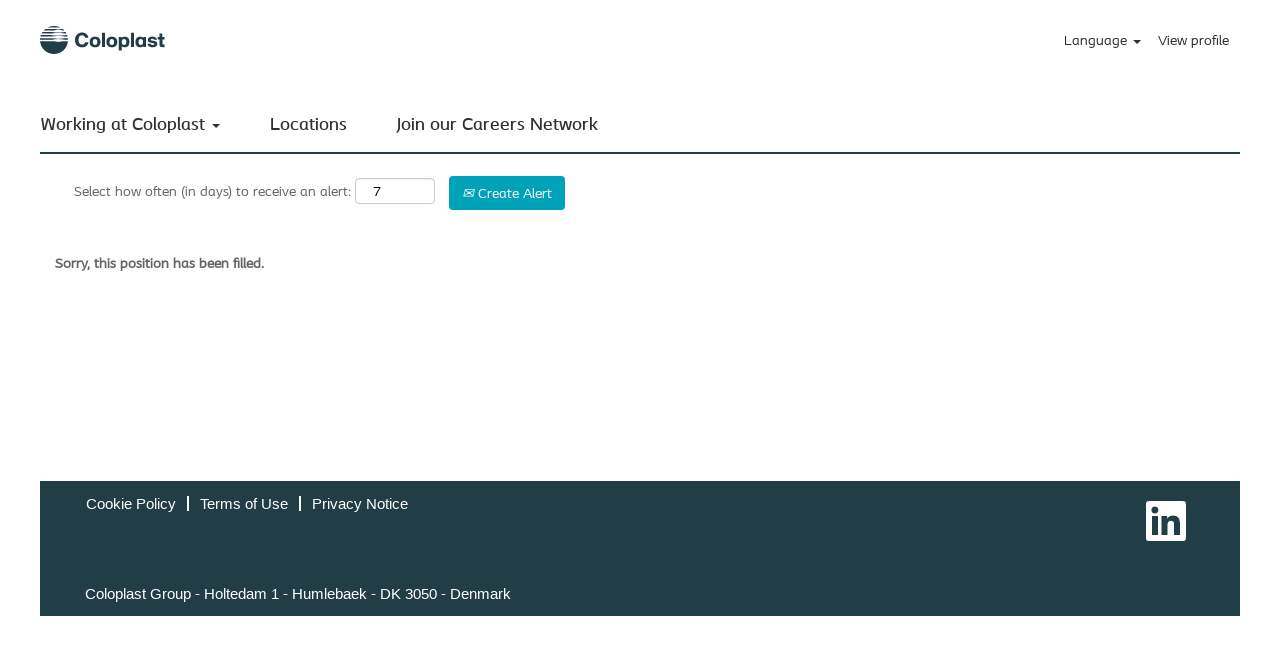

--- FILE ---
content_type: text/html;charset=UTF-8
request_url: https://careers.coloplast.com/Default/job/Le-Plessis-Robinson-Manager%2C-Marketing-Medical-Device-HF-CDI-%2892%29/877962301/
body_size: 84267
content:
<!DOCTYPE html>
<html class="html5" xml:lang="en-GB" lang="en-GB" xmlns="http://www.w3.org/1999/xhtml">

        <head>
            <meta http-equiv="X-UA-Compatible" content="IE=edge,chrome=1" />
            <meta http-equiv="Content-Type" content="text/html;charset=UTF-8" />
            <meta http-equiv="Content-Type" content="text/html; charset=utf-8" />
                <meta name="viewport" content="width=device-width, initial-scale=1.0" />
                        <link type="text/css" class="keepscript" rel="stylesheet" href="https://careers.coloplast.com/platform/bootstrap/3.4.8_NES/css/bootstrap.min.css" />
                            <link type="text/css" rel="stylesheet" href="/platform/css/j2w/min/bootstrapV3.global.responsive.min.css?h=7abe2b69" />
                            <link type="text/css" rel="stylesheet" href="/platform/csb/css/navbar-fixed-top.css" />
                <script type="text/javascript" src="https://performancemanager5.successfactors.eu/verp/vmod_v1/ui/extlib/jquery_3.5.1/jquery.js"></script>
                <script type="text/javascript" src="https://performancemanager5.successfactors.eu/verp/vmod_v1/ui/extlib/jquery_3.5.1/jquery-migrate.js"></script>
            <script type="text/javascript" src="/platform/js/jquery/jquery-migrate-1.4.1.js"></script>
                <title>Marketing Manager - Medical Device H/F - CDI (92) Job Details | Coloplast A/S</title>

        <meta name="keywords" content="Le Plessis-Robinson Marketing Manager - Medical Device H/F - CDI (92)" />
        <meta name="description" content="Le Plessis-Robinson Marketing Manager - Medical Device H/F - CDI (92)" />
        <link rel="canonical" href="https://careers.coloplast.com/job/Le-Plessis-Robinson-Marketing-Manager-Medical-Device-HF-CDI-%2892%29/877962301/" />
            <meta name="robots" content="noindex" />
        <meta name="twitter:card" content="summary" />
                <meta property="og:title" content="Marketing Manager - Medical Device H/F - CDI (92)" />
                <meta property="og:description" content="Marketing Manager - Medical Device H/F - CDI (92)" />
                <meta name="twitter:title" content="Marketing Manager - Medical Device H/F - CDI (92)" />
                <meta name="twitter:description" content="Marketing Manager - Medical Device H/F - CDI (92)" />
                <link type="text/css" rel="stylesheet" href="//rmkcdn.successfactors.com/6471b3cc/3da6ad83-d00a-423a-be08-a.css" />
                            <link type="text/css" rel="stylesheet" href="/platform/csb/css/customHeader.css?h=7abe2b69" />
                            <link type="text/css" rel="stylesheet" href="/platform/css/j2w/min/sitebuilderframework.min.css?h=7abe2b69" />
                            <link type="text/css" rel="stylesheet" href="/platform/css/j2w/min/BS3ColumnizedSearch.min.css?h=7abe2b69" />
                            <link type="text/css" rel="stylesheet" href="/platform/fontawesome4.7/css/font-awesome-4.7.0.min.css?h=7abe2b69" /><script type="text/javascript"></script>
<style>

.imagecarousel4,  .slick-list , .slick-slider, .main-slider{
height:450px !important;
}

.menu.desktop.upper {
font-size: 18px;
font-family: custome467fb74ac864ab3afaae;
}

.well.well-small.searchwell {
font-family: Roboto,sans-serif;
}

#keywordsearch-button.btn.keywordsearch-button {
font-family: Roboto,sans-serif;
}

#options-search.search-option-link.btn-link {
text-decoration: underline;
font-size: 12px;
}

.nav > li > a{
padding-top: 10px;
padding-right: 15px;
padding-bottom: 10px;
padding-left: 0px;
}
.menu.desktop .nav > li .dropdown-menu{
padding-top: 15px;
padding-right: 30px;
padding-bottom: 0px;
padding-left: 15px;
font-size: 16px;
font-family: custome467fb74ac864ab3afaae;
}

.col-xs-12{
padding-right: 0;
padding-left: 0;
}
.customform_form{
padding-right:16px
}
.buttontext > .inner {
     padding-left: 0px;
    padding-right: 0px;
}
.inner, .limitwidth, .breadcrumbtrail, #category-name, #category-header .headertext, .category-groups-wrapper, #noresults, #actions, #job-table, .back-to-search-wrapper, .jobDisplayShell, #similar-jobs, #ssoStack, .pagination-top, .pagination-bottom, .searchResultsShell, .keyword-title, .container {
    max-width: 1200px !important;
    margin: 0 auto;
        margin-bottom: 0px;
}
.custom-header-row-content a:hover{
text-decoration:none !important;
font-size: 16px;
}
.job-page .content{background:#FFFFFF !important;}
#fbqa_apply{background-color:#00b0ca;} 

.mobileApplyCtr .aquabtn button{
background-color:#00B0CA !important;
color:#ffffff !important;
}
.col-sm-offset-1{
margin-left:0;
padding-left:0;
}
.videocomponent .col-md-6{
width:48%;
}


</style>

        <link rel="shortcut icon" type="image/x-icon" />
            <style id="antiClickjack" type="text/css">body{display:none !important;}</style>
            <script type="text/javascript" id="antiClickJackScript">
                if (self === top) {
                    var antiClickjack = document.getElementById("antiClickjack");
                    antiClickjack.parentNode.removeChild(antiClickjack);
                } else {
                    top.location = self.location;
                }
            </script>
        </head>

        <body class="coreCSB job-page body   body" id="body">

        <div id="outershell" class="outershell">

    <div class="cookiePolicy cookiemanager" style="display:none" role="region" aria-labelledby="cookieManagerModalLabel">
        <div class="centered">
                <p>We use cookies to offer you the best possible website experience. Your cookie preferences will be stored in your browser’s local storage. This includes cookies necessary for the website's operation. Additionally, you can freely decide and change any time whether you accept cookies or choose to opt out of cookies to improve the website's performance, as well as cookies used to display content tailored to your interests. Your experience of the site and the services we are able to offer may be impacted if you do not accept all cookies.</p>
            <button id="cookie-bannershow" tabindex="1" data-toggle="modal" data-target="#cookieManagerModal" class="link cookieSmallBannerButton secondarybutton shadowfocus">
                Modify Cookie Preferences</button>
            <div id="reject-accept-cookiewrapper">
            <button id="cookie-accept" tabindex="1" class="cookieSmallBannerButton cookiemanageracceptall shadowfocus">
                Accept All Cookies</button>
            </div>
        </div>
    </div>

    <div id="header" class="custom-header header headermain slightlylimitwidth navbar navbar-default navbar-fixed-top" role="banner">
        <script type="text/javascript">
            //<![CDATA[
            $(function()
            {
                /* Using 'skipLinkSafari' to include CSS styles specific to Safari. */
                if (navigator.userAgent.indexOf('Safari') != -1 && navigator.userAgent.indexOf('Chrome') == -1) {
                    $("#skipLink").attr('class', 'skipLinkSafari');
                }
            });
            //]]>
             $(document).ready(function() {
                $("#skipLink").click(function (e) {
                    e.preventDefault();
                    $("#content").focus().css('outline','none');
                    var offset = $(':target').offset();
                    var fixedHeaderHeight = $("#header").innerHeight();
                    var scrollto = offset.top - fixedHeaderHeight;
                    $('html, body').animate({scrollTop:scrollto}, 0);
                });
              });

        </script>
        <div id="skip">
            <a href="#content" id="skipLink" class="skipLink" title="Skip to main content"><span>Skip to main content</span></a>
        </div>

        <div class="custom-mobile-header displayM center unmodified backgroundimage">
        <div class="custom-header-content custom-header-row-0">
            <div class="row">

                    <div class="custom-header-row-content custom-header-column-0 col-xs-12 content-align-right content-align-middle backgroundcolorc63bfd23" style="padding:5px 0px 5px 0px; height:40px;">

    <div class="custom-header-signinLanguage backgroundcolorc63bfd23" style="padding: 10px;">
        <div class="inner limitwidth">
            <div class="links" role="list">
                <div class="language node dropdown header-one headerlocaleselector linkhovercolorb9a00efb6f5c6e8a56a91390486728b2 customheaderlinkhovercolorb9a00efb6f5c6e8a56a91390486728b2" role="listitem">
        <a class="dropdown-toggle languageselector fontcolor9b62926eaf674d98" style="font-family:custom745ac65e03fd468ea6193; font-size:14px;" role="button" aria-haspopup="true" aria-expanded="false" data-toggle="dropdown" href="#">Language <span class="caret"></span></a>
        <ul role="menu" class="dropdown-menu company-dropdown headerdropdown backgroundcolorc63bfd23" onclick=" event.stopPropagation();">
                    <li role="none" class="linkcolor9b62926eaf674d98 linkhovercolorb9a00efb6f5c6e8a56a91390486728b2 customheaderlinkhovercolorb9a00efb6f5c6e8a56a91390486728b2">
                        <a role="menuitem" href="https://careers.coloplast.com?locale=da_DK" lang="da-DK">Dansk (Danmark)</a>
                    </li>
                    <li role="none" class="linkcolor9b62926eaf674d98 linkhovercolorb9a00efb6f5c6e8a56a91390486728b2 customheaderlinkhovercolorb9a00efb6f5c6e8a56a91390486728b2">
                        <a role="menuitem" href="https://careers.coloplast.com?locale=de_DE" lang="de-DE">Deutsch (Deutschland)</a>
                    </li>
                    <li role="none" class="linkcolor9b62926eaf674d98 linkhovercolorb9a00efb6f5c6e8a56a91390486728b2 customheaderlinkhovercolorb9a00efb6f5c6e8a56a91390486728b2">
                        <a role="menuitem" href="https://careers.coloplast.com?locale=en_GB" lang="en-GB">English (United Kingdom)</a>
                    </li>
                    <li role="none" class="linkcolor9b62926eaf674d98 linkhovercolorb9a00efb6f5c6e8a56a91390486728b2 customheaderlinkhovercolorb9a00efb6f5c6e8a56a91390486728b2">
                        <a role="menuitem" href="https://careers.coloplast.com?locale=es_ES" lang="es-ES">Español (España)</a>
                    </li>
                    <li role="none" class="linkcolor9b62926eaf674d98 linkhovercolorb9a00efb6f5c6e8a56a91390486728b2 customheaderlinkhovercolorb9a00efb6f5c6e8a56a91390486728b2">
                        <a role="menuitem" href="https://careers.coloplast.com?locale=fr_FR" lang="fr-FR">Français (France)</a>
                    </li>
                    <li role="none" class="linkcolor9b62926eaf674d98 linkhovercolorb9a00efb6f5c6e8a56a91390486728b2 customheaderlinkhovercolorb9a00efb6f5c6e8a56a91390486728b2">
                        <a role="menuitem" href="https://careers.coloplast.com?locale=hu_HU" lang="hu-HU">Magyar (Magyarország)</a>
                    </li>
                    <li role="none" class="linkcolor9b62926eaf674d98 linkhovercolorb9a00efb6f5c6e8a56a91390486728b2 customheaderlinkhovercolorb9a00efb6f5c6e8a56a91390486728b2">
                        <a role="menuitem" href="https://careers.coloplast.com?locale=it_IT" lang="it-IT">Italiano (Italia)</a>
                    </li>
                    <li role="none" class="linkcolor9b62926eaf674d98 linkhovercolorb9a00efb6f5c6e8a56a91390486728b2 customheaderlinkhovercolorb9a00efb6f5c6e8a56a91390486728b2">
                        <a role="menuitem" href="https://careers.coloplast.com?locale=ja_JP" lang="ja-JP">日本語 (日本)</a>
                    </li>
                    <li role="none" class="linkcolor9b62926eaf674d98 linkhovercolorb9a00efb6f5c6e8a56a91390486728b2 customheaderlinkhovercolorb9a00efb6f5c6e8a56a91390486728b2">
                        <a role="menuitem" href="https://careers.coloplast.com?locale=pt_BR" lang="pt-BR">Português (Brasil)</a>
                    </li>
                    <li role="none" class="linkcolor9b62926eaf674d98 linkhovercolorb9a00efb6f5c6e8a56a91390486728b2 customheaderlinkhovercolorb9a00efb6f5c6e8a56a91390486728b2">
                        <a role="menuitem" href="https://careers.coloplast.com?locale=ru_RU" lang="ru-RU">Русский язык (Россия)</a>
                    </li>
                    <li role="none" class="linkcolor9b62926eaf674d98 linkhovercolorb9a00efb6f5c6e8a56a91390486728b2 customheaderlinkhovercolorb9a00efb6f5c6e8a56a91390486728b2">
                        <a role="menuitem" href="https://careers.coloplast.com?locale=zh_CN" lang="zh-CN">简体中文 (中国大陆)</a>
                    </li>
        </ul>
                </div>
                    <div class="profile node linkhovercolorb9a00efb6f5c6e8a56a91390486728b2 customheaderlinkhovercolorb9a00efb6f5c6e8a56a91390486728b2" role="listitem">
			<div class="profileWidget">
					<a href="#" onclick="j2w.TC.handleViewProfileAction(event)" xml:lang="en-GB" class="fontcolor9b62926eaf674d98" lang="en-GB" style="font-family:custom745ac65e03fd468ea6193; font-size:14px;">View profile</a>
			</div>
                    </div>
            </div>
        </div>
        <div class="clearfix"></div>
    </div>
                    </div>

                <div class="clearfix"></div>
            </div>
        </div>
        
        <div class="menu-items">
        </div>
        <div class="custom-header-content custom-header-row-1">
            <div class="row">

                    <div class="custom-header-row-content custom-header-column-0 col-xs-4 content-align-left content-align-top backgroundcolorc63bfd23" style="padding:0px 0px 0px 0px; height:px;">
    <div class="custom-header-logo backgroundcolorc63bfd23 customheaderlinkhovercolor" style="padding: 10px;">
        <div class="limitwidth">
            <div class="inner">
                    <a href="/" style="display:inline-block">
                        <img class="logo" src="//rmkcdn.successfactors.com/6471b3cc/fd309a8d-cd6e-4fb8-9dd4-e.svg" />
                    </a>
            </div>
        </div>
    </div>
                    </div>

                    <div class="custom-header-row-content custom-header-column-1 col-xs-4 content-align-left content-align-top backgroundcolor" style="padding:0px 0px 0px 0px; height:px;">
                    </div>

                    <div class="custom-header-row-content custom-header-column-2 col-xs-4 content-align-right content-align-middle backgroundcolorc63bfd23" style="padding:20px 0px 5px 0px; height:50px;">

    <div class="custom-header-menu backgroundcolorc63bfd23">
                <div class="menu mobile upper">
                    <div class="nav">
                        <div class="dropdown mobile-nav">
                            <a href="#" title="Menu" aria-label="Menu" class="dropdown-toggle" role="button" aria-expanded="false" data-toggle="collapse" data-target="#dropdown-menu-mobile" aria-controls="dropdown-menu-mobile"><span class="mobilelink fa fa-bars"></span></a>
                            
                        </div>
                    </div>
                </div>


    </div>
                    </div>

                <div class="clearfix"></div>
            </div>
        </div>
        
        <div class="menu-items">

    <div class="menu mobile upper">
        <div class="nav">
            <div class="dropdown mobile">
                <ul id="dropdown-menu-mobile" class="dropdown-menu nav-collapse-mobile-6637ab2269b1d1d4 backgroundcolorc63bfd23">
        <li class="dropdown linkcolor9b62926eaf674d98 linkhovercolorb9a00efb6f5c6e8a56a91390486728b2 customheaderlinkhovercolorb9a00efb6f5c6e8a56a91390486728b2">
            <a class="dropdown-toggle" role="button" data-toggle="dropdown" href="#" aria-haspopup="true" aria-expanded="false" title="Working at Coloplast_EN" aria-controls="customheadermenuitemsmobilerow1column20">
                Working at Coloplast <b class="caret"></b>
            </a>
            <ul role="menu" class="dropdown-menu company-dropdown headerdropdown backgroundcolorc63bfd23" id="customheadermenuitemsmobilerow1column20">
                        <li class="menu" role="none"><span><a role="menuitem" class="menu linkcolor9b62926eaf674d98 linkhovercolorb9a00efb6f5c6e8a56a91390486728b2 customheaderlinkhovercolorb9a00efb6f5c6e8a56a91390486728b2" href="https://www.coloplast.com/about-us/" title="About Us_EN">About Us</a></span></li>
                        <li class="menu" role="none"><span><a role="menuitem" class="menu linkcolor9b62926eaf674d98 linkhovercolorb9a00efb6f5c6e8a56a91390486728b2 customheaderlinkhovercolorb9a00efb6f5c6e8a56a91390486728b2" href="https://careers.coloplast.com/search/?q=" title="Open roles_EN">Open roles</a></span></li>
                        <li class="menu" role="none"><span><a role="menuitem" class="menu linkcolor9b62926eaf674d98 linkhovercolorb9a00efb6f5c6e8a56a91390486728b2 customheaderlinkhovercolorb9a00efb6f5c6e8a56a91390486728b2" href="https://www.coloplast.com/careers/life-at-coloplast/" title="Life at Coloplast_EN">Life at Coloplast</a></span></li>
                        <li class="menu" role="none"><span><a role="menuitem" class="menu linkcolor9b62926eaf674d98 linkhovercolorb9a00efb6f5c6e8a56a91390486728b2 customheaderlinkhovercolorb9a00efb6f5c6e8a56a91390486728b2" href="https://www.coloplast.com/careers/roles-at-coloplast/" title="Roles at Coloplast_EN">Roles at Coloplast</a></span></li>
                        <li class="menu" role="none"><span><a role="menuitem" class="menu linkcolor9b62926eaf674d98 linkhovercolorb9a00efb6f5c6e8a56a91390486728b2 customheaderlinkhovercolorb9a00efb6f5c6e8a56a91390486728b2" href="https://www.coloplast.com/careers/diversity-equity-and-inclusion/" title="Diversity, equity and inclusion_EN">Diversity, equity and inclusion</a></span></li>
                        <li class="menu" role="none"><span><a role="menuitem" class="menu linkcolor9b62926eaf674d98 linkhovercolorb9a00efb6f5c6e8a56a91390486728b2 customheaderlinkhovercolorb9a00efb6f5c6e8a56a91390486728b2" href=" https://www.coloplast.com/careers/learning-and-development/" title="Learning and development_EN">Learning and development</a></span></li>
                        <li class="menu" role="none"><span><a role="menuitem" class="menu linkcolor9b62926eaf674d98 linkhovercolorb9a00efb6f5c6e8a56a91390486728b2 customheaderlinkhovercolorb9a00efb6f5c6e8a56a91390486728b2" href="https://www.coloplast.com/careers/early-careers/" title="Early careers_EN">Early careers</a></span></li>
                        <li class="menu" role="none"><span><a role="menuitem" class="menu linkcolor9b62926eaf674d98 linkhovercolorb9a00efb6f5c6e8a56a91390486728b2 customheaderlinkhovercolorb9a00efb6f5c6e8a56a91390486728b2" href="https://www.coloplast.com/" title="Care areas_EN">Care areas</a></span></li>
            </ul>
        </li>
        <li class="linkcolor9b62926eaf674d98 linkhovercolorb9a00efb6f5c6e8a56a91390486728b2 customheaderlinkhovercolorb9a00efb6f5c6e8a56a91390486728b2"><a href="/content/Locations/?locale=en_GB" title="Locations">Locations</a></li>
        <li class="linkcolor9b62926eaf674d98 linkhovercolorb9a00efb6f5c6e8a56a91390486728b2 customheaderlinkhovercolorb9a00efb6f5c6e8a56a91390486728b2"><a href="https://careers.coloplast.com/lp/quicksingup/1af1eb665d90c23a/?locale=en_GB" title="Join our Career Network">Join our Career Network</a></li>
                </ul>
            </div>
        </div>
    </div>
        </div>
        </div>
        <div class="custom-tablet-header displayT center unmodified backgroundimage">
        <div class="custom-header-content custom-header-row-0">
            <div class="row">

                    <div class="custom-header-row-content custom-header-column-0 col-xs-12 content-align-right content-align-middle backgroundcolorc63bfd23" style="padding:5px 0px 5px 0px; height:40px;">

    <div class="custom-header-signinLanguage backgroundcolorc63bfd23" style="padding: 10px;">
        <div class="inner limitwidth">
            <div class="links" role="list">
                <div class="language node dropdown header-one headerlocaleselector linkhovercolorb9a00efb6f5c6e8a56a91390486728b2 customheaderlinkhovercolorb9a00efb6f5c6e8a56a91390486728b2" role="listitem">
        <a class="dropdown-toggle languageselector fontcolor9b62926eaf674d98" style="font-family:custom745ac65e03fd468ea6193; font-size:14px;" role="button" aria-haspopup="true" aria-expanded="false" data-toggle="dropdown" href="#">Language <span class="caret"></span></a>
        <ul role="menu" class="dropdown-menu company-dropdown headerdropdown backgroundcolorc63bfd23" onclick=" event.stopPropagation();">
                    <li role="none" class="linkcolor9b62926eaf674d98 linkhovercolorb9a00efb6f5c6e8a56a91390486728b2 customheaderlinkhovercolorb9a00efb6f5c6e8a56a91390486728b2">
                        <a role="menuitem" href="https://careers.coloplast.com?locale=da_DK" lang="da-DK">Dansk (Danmark)</a>
                    </li>
                    <li role="none" class="linkcolor9b62926eaf674d98 linkhovercolorb9a00efb6f5c6e8a56a91390486728b2 customheaderlinkhovercolorb9a00efb6f5c6e8a56a91390486728b2">
                        <a role="menuitem" href="https://careers.coloplast.com?locale=de_DE" lang="de-DE">Deutsch (Deutschland)</a>
                    </li>
                    <li role="none" class="linkcolor9b62926eaf674d98 linkhovercolorb9a00efb6f5c6e8a56a91390486728b2 customheaderlinkhovercolorb9a00efb6f5c6e8a56a91390486728b2">
                        <a role="menuitem" href="https://careers.coloplast.com?locale=en_GB" lang="en-GB">English (United Kingdom)</a>
                    </li>
                    <li role="none" class="linkcolor9b62926eaf674d98 linkhovercolorb9a00efb6f5c6e8a56a91390486728b2 customheaderlinkhovercolorb9a00efb6f5c6e8a56a91390486728b2">
                        <a role="menuitem" href="https://careers.coloplast.com?locale=es_ES" lang="es-ES">Español (España)</a>
                    </li>
                    <li role="none" class="linkcolor9b62926eaf674d98 linkhovercolorb9a00efb6f5c6e8a56a91390486728b2 customheaderlinkhovercolorb9a00efb6f5c6e8a56a91390486728b2">
                        <a role="menuitem" href="https://careers.coloplast.com?locale=fr_FR" lang="fr-FR">Français (France)</a>
                    </li>
                    <li role="none" class="linkcolor9b62926eaf674d98 linkhovercolorb9a00efb6f5c6e8a56a91390486728b2 customheaderlinkhovercolorb9a00efb6f5c6e8a56a91390486728b2">
                        <a role="menuitem" href="https://careers.coloplast.com?locale=hu_HU" lang="hu-HU">Magyar (Magyarország)</a>
                    </li>
                    <li role="none" class="linkcolor9b62926eaf674d98 linkhovercolorb9a00efb6f5c6e8a56a91390486728b2 customheaderlinkhovercolorb9a00efb6f5c6e8a56a91390486728b2">
                        <a role="menuitem" href="https://careers.coloplast.com?locale=it_IT" lang="it-IT">Italiano (Italia)</a>
                    </li>
                    <li role="none" class="linkcolor9b62926eaf674d98 linkhovercolorb9a00efb6f5c6e8a56a91390486728b2 customheaderlinkhovercolorb9a00efb6f5c6e8a56a91390486728b2">
                        <a role="menuitem" href="https://careers.coloplast.com?locale=ja_JP" lang="ja-JP">日本語 (日本)</a>
                    </li>
                    <li role="none" class="linkcolor9b62926eaf674d98 linkhovercolorb9a00efb6f5c6e8a56a91390486728b2 customheaderlinkhovercolorb9a00efb6f5c6e8a56a91390486728b2">
                        <a role="menuitem" href="https://careers.coloplast.com?locale=pt_BR" lang="pt-BR">Português (Brasil)</a>
                    </li>
                    <li role="none" class="linkcolor9b62926eaf674d98 linkhovercolorb9a00efb6f5c6e8a56a91390486728b2 customheaderlinkhovercolorb9a00efb6f5c6e8a56a91390486728b2">
                        <a role="menuitem" href="https://careers.coloplast.com?locale=ru_RU" lang="ru-RU">Русский язык (Россия)</a>
                    </li>
                    <li role="none" class="linkcolor9b62926eaf674d98 linkhovercolorb9a00efb6f5c6e8a56a91390486728b2 customheaderlinkhovercolorb9a00efb6f5c6e8a56a91390486728b2">
                        <a role="menuitem" href="https://careers.coloplast.com?locale=zh_CN" lang="zh-CN">简体中文 (中国大陆)</a>
                    </li>
        </ul>
                </div>
                    <div class="profile node linkhovercolorb9a00efb6f5c6e8a56a91390486728b2 customheaderlinkhovercolorb9a00efb6f5c6e8a56a91390486728b2" role="listitem">
			<div class="profileWidget">
					<a href="#" onclick="j2w.TC.handleViewProfileAction(event)" xml:lang="en-GB" class="fontcolor9b62926eaf674d98" lang="en-GB" style="font-family:custom745ac65e03fd468ea6193; font-size:14px;">View profile</a>
			</div>
                    </div>
            </div>
        </div>
        <div class="clearfix"></div>
    </div>
                    </div>

                <div class="clearfix"></div>
            </div>
        </div>
        
        <div class="menu-items">
        </div>
        <div class="custom-header-content custom-header-row-1">
            <div class="row">

                    <div class="custom-header-row-content custom-header-column-0 col-xs-4 content-align-left content-align-top backgroundcolorc63bfd23" style="padding:0px 0px 0px 0px; height:px;">
    <div class="custom-header-logo backgroundcolorc63bfd23 customheaderlinkhovercolor" style="padding: 10px;">
        <div class="limitwidth">
            <div class="inner">
                    <a href="/" style="display:inline-block">
                        <img class="logo" src="//rmkcdn.successfactors.com/6471b3cc/fd309a8d-cd6e-4fb8-9dd4-e.svg" />
                    </a>
            </div>
        </div>
    </div>
                    </div>

                    <div class="custom-header-row-content custom-header-column-1 col-xs-4 content-align-left content-align-top backgroundcolor" style="padding:0px 0px 0px 0px; height:px;">
                    </div>

                    <div class="custom-header-row-content custom-header-column-2 col-xs-4 content-align-right content-align-middle backgroundcolorc63bfd23" style="padding:20px 0px 5px 0px; height:50px;">

    <div class="custom-header-menu backgroundcolorc63bfd23">
                <div class="limitwidth">
                    <div class="menu tablet upper">
                        <div class="nav">
                            <div class="dropdown mobile-nav">
                                <a href="#" title="Menu" aria-label="Menu" class="dropdown-toggle" role="button" aria-expanded="false" data-toggle="collapse" data-target="#dropdown-menu-tablet" aria-controls="dropdown-menu-tablet"><span class="mobilelink fa fa-bars"></span></a>
                                
                            </div>
                        </div>
                    </div>
                </div>


    </div>
                    </div>

                <div class="clearfix"></div>
            </div>
        </div>
        
        <div class="menu-items">

    <div class="menu tablet upper">
        <div class="nav">
            <div class="dropdown tablet">
                <ul id="dropdown-menu-tablet" class="dropdown-menu nav-collapse-tablet-6637ab2269b1d1d4 backgroundcolorc63bfd23">
        <li class="dropdown linkcolor9b62926eaf674d98 linkhovercolorb9a00efb6f5c6e8a56a91390486728b2 customheaderlinkhovercolorb9a00efb6f5c6e8a56a91390486728b2">
            <a class="dropdown-toggle" role="button" data-toggle="dropdown" href="#" aria-haspopup="true" aria-expanded="false" title="Working at Coloplast_EN" aria-controls="customheadermenuitemstabletrow1column20">
                Working at Coloplast <b class="caret"></b>
            </a>
            <ul role="menu" class="dropdown-menu company-dropdown headerdropdown backgroundcolorc63bfd23" id="customheadermenuitemstabletrow1column20">
                        <li class="menu" role="none"><span><a role="menuitem" class="menu linkcolor9b62926eaf674d98 linkhovercolorb9a00efb6f5c6e8a56a91390486728b2 customheaderlinkhovercolorb9a00efb6f5c6e8a56a91390486728b2" href="https://www.coloplast.com/about-us/" title="About Us_EN">About Us</a></span></li>
                        <li class="menu" role="none"><span><a role="menuitem" class="menu linkcolor9b62926eaf674d98 linkhovercolorb9a00efb6f5c6e8a56a91390486728b2 customheaderlinkhovercolorb9a00efb6f5c6e8a56a91390486728b2" href="https://careers.coloplast.com/search/?q=" title="Open roles_EN">Open roles</a></span></li>
                        <li class="menu" role="none"><span><a role="menuitem" class="menu linkcolor9b62926eaf674d98 linkhovercolorb9a00efb6f5c6e8a56a91390486728b2 customheaderlinkhovercolorb9a00efb6f5c6e8a56a91390486728b2" href="https://www.coloplast.com/careers/life-at-coloplast/" title="Life at Coloplast_EN">Life at Coloplast</a></span></li>
                        <li class="menu" role="none"><span><a role="menuitem" class="menu linkcolor9b62926eaf674d98 linkhovercolorb9a00efb6f5c6e8a56a91390486728b2 customheaderlinkhovercolorb9a00efb6f5c6e8a56a91390486728b2" href="https://www.coloplast.com/careers/roles-at-coloplast/" title="Roles at Coloplast_EN">Roles at Coloplast</a></span></li>
                        <li class="menu" role="none"><span><a role="menuitem" class="menu linkcolor9b62926eaf674d98 linkhovercolorb9a00efb6f5c6e8a56a91390486728b2 customheaderlinkhovercolorb9a00efb6f5c6e8a56a91390486728b2" href="https://www.coloplast.com/careers/diversity-equity-and-inclusion/" title="Diversity, equity and inclusion_EN">Diversity, equity and inclusion</a></span></li>
                        <li class="menu" role="none"><span><a role="menuitem" class="menu linkcolor9b62926eaf674d98 linkhovercolorb9a00efb6f5c6e8a56a91390486728b2 customheaderlinkhovercolorb9a00efb6f5c6e8a56a91390486728b2" href=" https://www.coloplast.com/careers/learning-and-development/" title="Learning and development_EN">Learning and development</a></span></li>
                        <li class="menu" role="none"><span><a role="menuitem" class="menu linkcolor9b62926eaf674d98 linkhovercolorb9a00efb6f5c6e8a56a91390486728b2 customheaderlinkhovercolorb9a00efb6f5c6e8a56a91390486728b2" href="https://www.coloplast.com/careers/early-careers/" title="Early careers_EN">Early careers</a></span></li>
                        <li class="menu" role="none"><span><a role="menuitem" class="menu linkcolor9b62926eaf674d98 linkhovercolorb9a00efb6f5c6e8a56a91390486728b2 customheaderlinkhovercolorb9a00efb6f5c6e8a56a91390486728b2" href="https://www.coloplast.com/" title="Care areas_EN">Care areas</a></span></li>
            </ul>
        </li>
        <li class="linkcolor9b62926eaf674d98 linkhovercolorb9a00efb6f5c6e8a56a91390486728b2 customheaderlinkhovercolorb9a00efb6f5c6e8a56a91390486728b2"><a href="/content/Locations/?locale=en_GB" title="Locations">Locations</a></li>
        <li class="linkcolor9b62926eaf674d98 linkhovercolorb9a00efb6f5c6e8a56a91390486728b2 customheaderlinkhovercolorb9a00efb6f5c6e8a56a91390486728b2"><a href="https://careers.coloplast.com/lp/quicksingup/1af1eb665d90c23a/?locale=en_GB" title="Join our Career Network">Join our Career Network</a></li>
                </ul>
            </div>
        </div>
    </div>
        </div>
        </div>
        <div class="custom-desktop-header displayD center unmodified backgroundimage" role="navigation" aria-label="Header">
        <div class="custom-header-content custom-header-row-0">
            <div class="row">

                    <div class="custom-header-row-content custom-header-column-0 col-xs-3 content-align-left content-align-top backgroundcolorc63bfd23" style="padding:0px 0px 0px 0px; height:80px;">

    <div class="customheaderimagecontainer">
            <span class="custom-header-image backgroundimagefd309a8d-cd6e-4fb8-9dd4-e unmodified left customheaderlinkhovercolor" role="img" style="height:80px;">
                 <a href="/"></a>
             </span>
    </div>
                    </div>

                    <div class="custom-header-row-content custom-header-column-1 col-xs-3 content-align-left content-align-top backgroundcolor" style="padding:0px 0px 0px 0px; height:px;">
                    </div>

                    <div class="custom-header-row-content custom-header-column-2 col-xs-3 content-align-left content-align-top backgroundcolor" style="padding:0px 0px 0px 0px; height:px;">
                    </div>

                    <div class="custom-header-row-content custom-header-column-3 col-xs-3 content-align-right content-align-middle backgroundcolorc63bfd23" style="padding:5px 0px 5px 0px; height:40px;">

    <div class="custom-header-signinLanguage backgroundcolorc63bfd23" style="padding: 10px;">
        <div class="inner limitwidth">
            <div class="links" role="list">
                <div class="language node dropdown header-one headerlocaleselector linkhovercolorb9a00efb6f5c6e8a56a91390486728b2 customheaderlinkhovercolorb9a00efb6f5c6e8a56a91390486728b2" role="listitem">
        <a class="dropdown-toggle languageselector fontcolor9b62926eaf674d98" style="font-family:custom745ac65e03fd468ea6193; font-size:14px;" role="button" aria-haspopup="true" aria-expanded="false" data-toggle="dropdown" href="#">Language <span class="caret"></span></a>
        <ul role="menu" class="dropdown-menu company-dropdown headerdropdown backgroundcolorc63bfd23" onclick=" event.stopPropagation();">
                    <li role="none" class="linkcolor9b62926eaf674d98 linkhovercolorb9a00efb6f5c6e8a56a91390486728b2 customheaderlinkhovercolorb9a00efb6f5c6e8a56a91390486728b2">
                        <a role="menuitem" href="https://careers.coloplast.com?locale=da_DK" lang="da-DK">Dansk (Danmark)</a>
                    </li>
                    <li role="none" class="linkcolor9b62926eaf674d98 linkhovercolorb9a00efb6f5c6e8a56a91390486728b2 customheaderlinkhovercolorb9a00efb6f5c6e8a56a91390486728b2">
                        <a role="menuitem" href="https://careers.coloplast.com?locale=de_DE" lang="de-DE">Deutsch (Deutschland)</a>
                    </li>
                    <li role="none" class="linkcolor9b62926eaf674d98 linkhovercolorb9a00efb6f5c6e8a56a91390486728b2 customheaderlinkhovercolorb9a00efb6f5c6e8a56a91390486728b2">
                        <a role="menuitem" href="https://careers.coloplast.com?locale=en_GB" lang="en-GB">English (United Kingdom)</a>
                    </li>
                    <li role="none" class="linkcolor9b62926eaf674d98 linkhovercolorb9a00efb6f5c6e8a56a91390486728b2 customheaderlinkhovercolorb9a00efb6f5c6e8a56a91390486728b2">
                        <a role="menuitem" href="https://careers.coloplast.com?locale=es_ES" lang="es-ES">Español (España)</a>
                    </li>
                    <li role="none" class="linkcolor9b62926eaf674d98 linkhovercolorb9a00efb6f5c6e8a56a91390486728b2 customheaderlinkhovercolorb9a00efb6f5c6e8a56a91390486728b2">
                        <a role="menuitem" href="https://careers.coloplast.com?locale=fr_FR" lang="fr-FR">Français (France)</a>
                    </li>
                    <li role="none" class="linkcolor9b62926eaf674d98 linkhovercolorb9a00efb6f5c6e8a56a91390486728b2 customheaderlinkhovercolorb9a00efb6f5c6e8a56a91390486728b2">
                        <a role="menuitem" href="https://careers.coloplast.com?locale=hu_HU" lang="hu-HU">Magyar (Magyarország)</a>
                    </li>
                    <li role="none" class="linkcolor9b62926eaf674d98 linkhovercolorb9a00efb6f5c6e8a56a91390486728b2 customheaderlinkhovercolorb9a00efb6f5c6e8a56a91390486728b2">
                        <a role="menuitem" href="https://careers.coloplast.com?locale=it_IT" lang="it-IT">Italiano (Italia)</a>
                    </li>
                    <li role="none" class="linkcolor9b62926eaf674d98 linkhovercolorb9a00efb6f5c6e8a56a91390486728b2 customheaderlinkhovercolorb9a00efb6f5c6e8a56a91390486728b2">
                        <a role="menuitem" href="https://careers.coloplast.com?locale=ja_JP" lang="ja-JP">日本語 (日本)</a>
                    </li>
                    <li role="none" class="linkcolor9b62926eaf674d98 linkhovercolorb9a00efb6f5c6e8a56a91390486728b2 customheaderlinkhovercolorb9a00efb6f5c6e8a56a91390486728b2">
                        <a role="menuitem" href="https://careers.coloplast.com?locale=pt_BR" lang="pt-BR">Português (Brasil)</a>
                    </li>
                    <li role="none" class="linkcolor9b62926eaf674d98 linkhovercolorb9a00efb6f5c6e8a56a91390486728b2 customheaderlinkhovercolorb9a00efb6f5c6e8a56a91390486728b2">
                        <a role="menuitem" href="https://careers.coloplast.com?locale=ru_RU" lang="ru-RU">Русский язык (Россия)</a>
                    </li>
                    <li role="none" class="linkcolor9b62926eaf674d98 linkhovercolorb9a00efb6f5c6e8a56a91390486728b2 customheaderlinkhovercolorb9a00efb6f5c6e8a56a91390486728b2">
                        <a role="menuitem" href="https://careers.coloplast.com?locale=zh_CN" lang="zh-CN">简体中文 (中国大陆)</a>
                    </li>
        </ul>
                </div>
                    <div class="profile node linkhovercolorb9a00efb6f5c6e8a56a91390486728b2 customheaderlinkhovercolorb9a00efb6f5c6e8a56a91390486728b2" role="listitem">
			<div class="profileWidget">
					<a href="#" onclick="j2w.TC.handleViewProfileAction(event)" xml:lang="en-GB" class="fontcolor9b62926eaf674d98" lang="en-GB" style="font-family:custom745ac65e03fd468ea6193; font-size:14px;">View profile</a>
			</div>
                    </div>
            </div>
        </div>
        <div class="clearfix"></div>
    </div>
                    </div>

                <div class="clearfix"></div>
            </div>
        </div>
        
        <div class="menu-items">
        </div>
        <div class="custom-header-content custom-header-row-1">
            <div class="row">

                    <div class="custom-header-row-content custom-header-column-0 col-xs-12 content-align-left content-align-middle backgroundcolorc63bfd23" style="padding:20px 0px 5px 0px; height:50px;">

    <div class="custom-header-menu backgroundcolorc63bfd23">
                <div class="limitwidth">
                    <div class="menu desktop upper">
                        <div class="inner">
                            <ul class="nav nav-pills" role="list">
        <li class="dropdown linkcolor9b62926eaf674d98 linkhovercolorb9a00efb6f5c6e8a56a91390486728b2 customheaderlinkhovercolorb9a00efb6f5c6e8a56a91390486728b2">
            <a class="dropdown-toggle" role="button" data-toggle="dropdown" href="#" aria-haspopup="true" aria-expanded="false" title="Working at Coloplast_EN" aria-controls="customheadermenurow1column00">
                Working at Coloplast <b class="caret"></b>
            </a>
            <ul role="menu" class="dropdown-menu company-dropdown headerdropdown backgroundcolorc63bfd23" id="customheadermenurow1column00">
                        <li class="menu" role="none"><span><a role="menuitem" class="menu linkcolor9b62926eaf674d98 linkhovercolorb9a00efb6f5c6e8a56a91390486728b2 customheaderlinkhovercolorb9a00efb6f5c6e8a56a91390486728b2" href="https://www.coloplast.com/about-us/" title="About Us_EN" target="_blank">About Us</a></span></li>
                        <li class="menu" role="none"><span><a role="menuitem" class="menu linkcolor9b62926eaf674d98 linkhovercolorb9a00efb6f5c6e8a56a91390486728b2 customheaderlinkhovercolorb9a00efb6f5c6e8a56a91390486728b2" href="https://careers.coloplast.com/search/?q=" title="Open roles_EN">Open roles</a></span></li>
                        <li class="menu" role="none"><span><a role="menuitem" class="menu linkcolor9b62926eaf674d98 linkhovercolorb9a00efb6f5c6e8a56a91390486728b2 customheaderlinkhovercolorb9a00efb6f5c6e8a56a91390486728b2" href="https://www.coloplast.com/careers/life-at-coloplast/" title="Life at Coloplast_EN" target="_blank">Life at Coloplast</a></span></li>
                        <li class="menu" role="none"><span><a role="menuitem" class="menu linkcolor9b62926eaf674d98 linkhovercolorb9a00efb6f5c6e8a56a91390486728b2 customheaderlinkhovercolorb9a00efb6f5c6e8a56a91390486728b2" href="https://www.coloplast.com/careers/roles-at-coloplast/" title="Roles at Coloplast_EN" target="_blank">Roles at Coloplast</a></span></li>
                        <li class="menu" role="none"><span><a role="menuitem" class="menu linkcolor9b62926eaf674d98 linkhovercolorb9a00efb6f5c6e8a56a91390486728b2 customheaderlinkhovercolorb9a00efb6f5c6e8a56a91390486728b2" href="https://www.coloplast.com/careers/diversity-equity-and-inclusion/" title="Diversity, equity and inclusion_EN" target="_blank">Diversity, equity and inclusion</a></span></li>
                        <li class="menu" role="none"><span><a role="menuitem" class="menu linkcolor9b62926eaf674d98 linkhovercolorb9a00efb6f5c6e8a56a91390486728b2 customheaderlinkhovercolorb9a00efb6f5c6e8a56a91390486728b2" href="https://www.coloplast.com/careers/learning-and-development/" title="Learning and development_EN" target="_blank">Learning and development</a></span></li>
                        <li class="menu" role="none"><span><a role="menuitem" class="menu linkcolor9b62926eaf674d98 linkhovercolorb9a00efb6f5c6e8a56a91390486728b2 customheaderlinkhovercolorb9a00efb6f5c6e8a56a91390486728b2" href="https://www.coloplast.com/careers/early-careers/" title="Early careers_EN" target="_blank">Early careers</a></span></li>
                        <li class="menu" role="none"><span><a role="menuitem" class="menu linkcolor9b62926eaf674d98 linkhovercolorb9a00efb6f5c6e8a56a91390486728b2 customheaderlinkhovercolorb9a00efb6f5c6e8a56a91390486728b2" href="https://www.coloplast.com/" title="Care areas_EN" target="_blank">Care areas</a></span></li>
            </ul>
        </li>
        <li class="linkcolor9b62926eaf674d98 linkhovercolorb9a00efb6f5c6e8a56a91390486728b2 customheaderlinkhovercolorb9a00efb6f5c6e8a56a91390486728b2"><a href="/content/Locations/?locale=en_GB" title="Locations">Locations</a></li>
        <li class="linkcolor9b62926eaf674d98 linkhovercolorb9a00efb6f5c6e8a56a91390486728b2 customheaderlinkhovercolorb9a00efb6f5c6e8a56a91390486728b2"><a href="https://careers.coloplast.com/lp/quicksingup/1af1eb665d90c23a/?locale=en_GB" title="Join our Careers Network">Join our Careers Network</a></li>
                            </ul>
                        </div>
                    </div>
                </div>


    </div>
                    </div>

                <div class="clearfix"></div>
            </div>
        </div>
        
        <div class="menu-items">
        </div>
        </div>
    </div>
        
        <script type="text/javascript">
            //<![CDATA[
                $(document).on('resizeFixedHeader', function () {
                    $('#fixedHeaderInlineStyle').remove();
                    $("<style type='text/css' id='fixedHeaderInlineStyle'>@media only screen and (min-width: 767px) { body { padding-top: " + $('#header').outerHeight(true) + "px;} }</style>").appendTo("head");
                }).trigger('resizeFixedHeader');
                $(window).on( "ready", function() {
                    $(document).trigger('resizeFixedHeader');
                });
                $(window).on( "load", function() {
                    $(document).trigger('resizeFixedHeader');
                });
            //]]>
        </script>
            <div id="innershell" class="innershell">
                <div id="content" tabindex="-1" class="content" role="main">
                    <div class="inner">

                <div id="search-wrapper">

        <div class="well well-small searchwell">
            <form class="form-inline jobAlertsSearchForm" name="keywordsearch" method="get" action="/search/" xml:lang="en-GB" lang="en-GB" style="margin: 0;" role="search">
                <input name="createNewAlert" type="hidden" value="false" />
                <div class="container-fluid">
                    <div class="row columnizedSearchForm">
                        <div class="column col-md-9">
                            <div class="fieldContainer row">
                                    <div class="col-md-6 rd-keywordsearch">
                                            <span class="lbl" aria-hidden="true">Search by Keyword</span>

                                        <i class="keywordsearch-icon"></i>
                                        <input type="text" class="keywordsearch-q columnized-search" name="q" maxlength="50" aria-label="Search by Keyword" />

                                    </div>
                                    <div class="col-md-6 rd-locationsearch">
                                            <span class="lbl" aria-hidden="true">Search by Location</span>

                                        <i class="locationsearch-icon"></i>
                                        <input type="text" class="keywordsearch-locationsearch columnized-search" name="locationsearch" maxlength="50" aria-label="Search by Location" />
                                    </div>
                            </div>
                                <div class="row optionsLink optionsLink-padding">
            <span>
                
                <a href="javascript:void(0)" rel="advance" role="button" id="options-search" class="search-option-link btn-link" aria-controls="moreOptionsDiv" data-toggle="collapse" aria-expanded="false" data-moreOptions="Show More Options" data-lessOptions="Show Fewer Options" data-target=".optionsDiv">Show More Options</a>
            </span>
                                </div>
            <div>
                <div id="moreOptionsDiv" style="" class="optionsDiv collapse">

                    <div id="optionsFacetLoading" class="optionsFacetLoading" aria-live="assertive">
                            <span>Loading...</span>
                    </div>
                    <div id="optionsFacetValues" class="optionsFacetValues" style="display:none" tabindex="-1">
                        <hr aria-hidden="true" />
                        <div id="newFacets" style="padding-bottom: 5px" class="row">
                                <div class="optionsFacet col-md-4">
                                    <div class="row">
                                        <label id="optionsFacetsDD_customfield1_label" class="optionsFacet optionsFacet-label" for="optionsFacetsDD_customfield1">
                                            Job Family
                                        </label>
                                    </div>
                                    <select id="optionsFacetsDD_customfield1" name="optionsFacetsDD_customfield1" class="optionsFacet-select optionsFacetsDD_customfield1 form-control-100">
                                        <option value="">All</option>
                                    </select>
                                </div>
                                <div class="optionsFacet col-md-4">
                                    <div class="row">
                                        <label id="optionsFacetsDD_country_label" class="optionsFacet optionsFacet-label" for="optionsFacetsDD_country">
                                            Country
                                        </label>
                                    </div>
                                    <select id="optionsFacetsDD_country" name="optionsFacetsDD_country" class="optionsFacet-select optionsFacetsDD_country form-control-100">
                                        <option value="">All</option>
                                    </select>
                                </div>
                                <div class="optionsFacet col-md-4">
                                    <div class="row">
                                        <label id="optionsFacetsDD_shifttype_label" class="optionsFacet optionsFacet-label" for="optionsFacetsDD_shifttype">
                                            Full-time/ Part-time
                                        </label>
                                    </div>
                                    <select id="optionsFacetsDD_shifttype" name="optionsFacetsDD_shifttype" class="optionsFacet-select optionsFacetsDD_shifttype form-control-100">
                                        <option value="">All</option>
                                    </select>
                                </div>
                        </div>
                    </div>
                </div>
            </div>
                        </div>
                        <div class="rd-searchbutton col-md-2">
                            <div class="row emptylabelsearchspace labelrow">
                                 
                            </div>
                            <div class="row">
                                <div class="col-md-12 col-sm-12 col-xs-12 search-submit">
                                            <input type="submit" class="btn keywordsearch-button" value="Search Jobs" />
                                </div>
                            </div>
                        </div>
                    </div>

                </div>
            </form>
        </div>
                        <div class="row clearfix">
                <div class="span6 col-sm-6">
                    <div class="savesearch-wrapper" id="savesearch-wrapper">
                <div class="well well-small well-sm">
                    <div class="savesearch" id="savesearch" xml:lang="en-GB" lang="en-GB">
                        <div class="alert alert-error alert-danger invalid-feedback frequency-error" tabindex="-1">
                            <span class="alert-icon-frequency-error fa fa-exclamation-circle"></span><div class="frequency-error-message" aria-live="polite" id="frequency-error-feedback"></div>
                        </div>
        <span class="subscribe-frequency-label">
            <label id="labelFrequencySpinBtn" for="j_idt450" aria-hidden="true">Select how often (in days) to receive an alert:</label>
            <input id="j_idt450" type="number" class="form-control subscribe-frequency frequencySpinBtn" name="frequency" required="required" min="1" max="99" maxlength="2" value="7" oninput="j2w.Agent.setValidFrequency(this)" aria-labelledby="labelFrequencySpinBtn" />
        </span>
                        <div class="savesearch-buttons-wrapper">
                                <button class="btn savesearch-link" id="savesearch-link" tabindex="0"><i class="icon-envelope glyphicon-envelope" aria-hidden="true"></i> Create Alert</button>
                        </div>
                    </div>
                </div>
            <style type="text/css">
                form.emailsubscribe-form {
                    display: none;
                }
            </style>

        <form id="emailsubscribe" class="emailsubscribe-form form-inline" name="emailsubscribe" method="POST" action="/talentcommunity/subscribe/?locale=en_GB&amp;jobid=877962301" xml:lang="en-GB" lang="en-GB" novalidate="novalidate">
                <div class="well well-small well-sm">
                    <div class="alert alert-error alert-danger hidden frequency-error" tabindex="-1">
                        <button tabindex="0" type="button" class="close" onclick="$('.frequency-error').addClass('hidden'); return false;" title="Close"><span aria-hidden="true">×</span></button>
                        <div class="frequency-error-message" aria-live="polite"></div>
                    </div>
        <span class="subscribe-frequency-label">
            <label id="labelFrequencySpinBtn" for="j_idt551" aria-hidden="true">Select how often (in days) to receive an alert:</label>
            <input id="j_idt551" type="number" class="form-control subscribe-frequency frequencySpinBtn" name="frequency" required="required" min="1" max="99" maxlength="2" value="7" oninput="j2w.Agent.setValidFrequency(this)" aria-labelledby="labelFrequencySpinBtn" />
        </span>
                    <input id="emailsubscribe-button" class="btn emailsubscribe-button" title="Create Alert" value="Create Alert" type="submit" style="float: none" />
                </div>
        </form>
                    </div>
                </div>
                        </div>
                </div>

                <div class="jobDisplayShell" itemscope="itemscope">
                    <div class="jobDisplay">
                            <div class="content">
                                <div class="jobTitle">
                                </div>
                                <div class="job">      
                <p><strong>Sorry, this position has been filled.</strong></p>

                                </div>
                                <div class="clear clearfix"></div>
                            </div>
                        <div class="clear clearfix"></div>
                    </div>
                </div>
                    </div>
                </div>
            </div>

    <div id="footer" class="slightlylimitwidth" role="contentinfo">
        <div id="footerRowTop" class="footer footerRow">
            <div class="container limitwidth">

    <div id="footerInnerLinksSocial" class="row">
        <ul class="inner links" role="list">
                    <li><a href="https://www.coloplast.com/global/cookie-policy/" title="Cookie Policy" target="_blank">Cookie Policy</a></li>
                    <li><a href="https://www.coloplast.com/global/terms-of-use/" title="Terms of Use" target="_blank">Terms of Use</a></li>
                    <li><a href="https://www.coloplast.com/global/privacy-notice/" title="Privacy Notice" target="_blank">Privacy Notice</a></li>
        </ul>
            <div class="rightfloat">
                    <ul class="disclaimer social-links" role="list">
                                <li class="social-icons">
                                        <a href="https://www.linkedin.com/company/coloplast" class="social-icon btn-linkedin" target="_blank" aria-label="Follow us on LinkedIn" aria-description="Opens in a new tab." title="linkedin">
                                            <svg width="48px" height="48px" viewBox="0 0 48 48">
                                                <path fill="#ffffff" id="linkedin1" d="M41,4.1H7A2.9,2.9,0,0,0,4,7V41.1A2.9,2.9,0,0,0,7,44H41a2.9,2.9,0,0,0,2.9-2.9V7A2.9,2.9,0,0,0,41,4.1Zm-25.1,34h-6v-19h6Zm-3-21.6A3.5,3.5,0,0,1,9.5,13a3.4,3.4,0,0,1,6.8,0A3.5,3.5,0,0,1,12.9,16.5ZM38,38.1H32.1V28.8c0-2.2,0-5-3.1-5s-3.5,2.4-3.5,4.9v9.4H19.6v-19h5.6v2.6h.1a6.2,6.2,0,0,1,5.6-3.1c6,0,7.1,3.9,7.1,9.1Z"></path>
                                            </svg>
                                    </a>
                                </li>
                    </ul>
            </div>
        </div>
            </div>
        </div>

        <div id="footerRowBottom" class="footer footerRow">
            <div class="container limitwidth">
                    <p>Coloplast Group - Holtedam 1 - Humlebaek - DK 3050 - Denmark </p>
            </div>
        </div>
    </div>
        </div>
    
    <style>
        .onoffswitch .onoffswitch-inner:before {
            content: "Yes";
        }
        .onoffswitch .onoffswitch-inner:after {
            content: "No";
        }

    </style>
    <div class="outershell cookiemanageroutershell">
        <div class="modal fade cookiemanager" data-keyboard="true" data-backdrop="static" id="cookieManagerModal" tabindex="-1" role="dialog" aria-labelledby="cookieManagerModalLabel">
            <div class="modal-dialog modal-lg modal-dialog-centered styled">

                
                <div class="modal-content">
                    <div class="modal-header" aria-live="assertive">
                        <button type="button" class="close" data-dismiss="modal" aria-label="close"><span aria-hidden="true">×</span></button>
                        <h2 class="modal-title text-center" id="cookieManagerModalLabel">Cookie Consent Manager</h2>
                    </div>
                    <div class="modal-body">
                        <div id="cookie-info" class="cookie-info">
                                <p>When you visit any website, it may store or retrieve information on your browser, mostly in the form of cookies. Because we respect your right to privacy, you can choose not to allow some types of cookies. However, blocking some types of cookies may impact your experience of the site and the services we are able to offer.</p>
                        </div>
                        <div id="action-block" class="action-block">
                            <div id="requiredcookies">
                                <div class="row display-table">
                                    <div class="col-sm-10 display-table-cell">
                                        <div class="title-section">
                                            <h3 class="title" id="reqtitle">Required Cookies</h3>
                                            <div id="reqdescription">
                                                    <p>These cookies are required to use this website and can't be turned off.</p>
                                            </div>
                                        </div>
                                    </div>
                                    <div class="col-sm-2 display-table-cell">
                                        <div class="toggle-group cookietoggle">
                                            <input type="checkbox" role="switch" class="cookiecheckbox" name="req-cookies-switch-1" id="req-cookies-switch-1" checked="" onclick="return false;" aria-labelledby="reqtitle" disabled="disabled" />
                                            
                                            <label for="req-cookies-switch-1"></label>
                                            <div class="onoffswitch" aria-hidden="true">
                                                <div class="onoffswitch-label">
                                                    <div class="onoffswitch-inner"></div>
                                                    <div class="onoffswitch-switch"></div>
                                                </div>
                                            </div>
                                        </div>
                                    </div>
                                </div>
                                <div class="row">
                                    <div class="col-sm-12">
                                        <button data-toggle="collapse" data-target="#requiredcookies-config" class="arrow-toggle link linkfocusborder" aria-label="Required Cookies Show More Details">
                                            <i class="glyphicon glyphicon-chevron-right"></i>
                                            <i class="glyphicon glyphicon-chevron-down"></i>
                                            Show More Details
                                        </button>

                                        <div id="requiredcookies-config" class="collapse">
                                            <table class="table">
                                                <caption>Required Cookies</caption>
                                                <thead>
                                                <tr>
                                                    <th scope="col" class="col-sm-2">Provider</th>
                                                    <th scope="col" class="col-sm-9">Description</th>
                                                    <th scope="col" class="col-sm-1"><span class="pull-right">Enabled</span></th>
                                                </tr>
                                                </thead>
                                                <tbody>
                                                    <tr>
                                                        <th scope="row">SAP as service provider</th>
                                                        <td id="SAPasserviceproviderreqdescription">
                                                            <div role="region" aria-label="SAP as service provider-Description">We use the following session cookies, which are all required to enable the website to function:<br /><ul><li>"route" is used for session stickiness</li><li>"careerSiteCompanyId" is used to send the request to the correct data centre</li><li>"JSESSIONID" is placed on the visitor's device during the session so the server can identify the visitor</li><li>"Load balancer cookie" (actual cookie name may vary) prevents a visitor from bouncing from one instance to another</li></ul>
                                                            </div>
                                                        </td>
                                                        <td>
                                                            <div class="toggle-group cookietoggle">
                                                                
                                                                <input type="checkbox" role="switch" class="cookiecheckbox" data-usercountrytype="optin" id="req-cookies-switch-2" checked="" onclick="return false;" disabled="disabled" aria-label="Cookies from provider SAPasserviceprovider are required and cannot be turned off" />
                                                                <label for="req-cookies-switch-2"></label>
                                                                <div class="onoffswitch" aria-hidden="true">
                                                                    <div class="onoffswitch-label">
                                                                        <div class="onoffswitch-inner"></div>
                                                                        <div class="onoffswitch-switch"></div>
                                                                    </div>
                                                                </div>
                                                            </div>
                                                        </td>
                                                    </tr>
                                                </tbody>
                                            </table>
                                        </div>
                                    </div>
                                </div>
                            </div>
                                <hr class="splitter" />
                                <div id="functionalcookies">
                                    <div class="row display-table">
                                        <div class="col-sm-10 display-table-cell">
                                            <div class="title-section">
                                                <h3 class="title" id="funtitle">Functional Cookies</h3>
                                                <div id="fundescription">
                                                        <p>These cookies provide a better customer experience on this site, such as by remembering your login details, optimising video performance or providing us with information about how our site is used. You may freely choose to accept or decline these cookies at any time. Note that certain functionalities that these third-parties make available may be impacted if you do not accept these cookies.</p>
                                                </div>
                                            </div>
                                        </div>
                                        <div class="col-sm-2 display-table-cell">
                                            <div class="toggle-group cookietoggle">
                                                <input type="checkbox" role="switch" class="cookiecheckbox" name="fun-cookies-switch-1" id="fun-cookies-switch-1" onchange="changeFunSwitches()" checked="" tabindex="0" aria-label="Consent to all Functional Cookies" />
                                                <label for="fun-cookies-switch-1"></label>
                                                <div class="onoffswitch" aria-hidden="true">
                                                    <div class="onoffswitch-label">
                                                        <div class="onoffswitch-inner"></div>
                                                        <div class="onoffswitch-switch"></div>
                                                    </div>
                                                </div>
                                            </div>
                                        </div>
                                    </div>
                                    <div class="row">
                                        <div class="col-sm-12">
                                            <button data-toggle="collapse" data-target="#functionalcookies-switch" class="arrow-toggle link linkfocusborder" aria-label="Functional Cookies Show More Details">
                                                <i class="glyphicon glyphicon-chevron-right"></i>
                                                <i class="glyphicon glyphicon-chevron-down"></i>
                                                Show More Details
                                            </button>

                                            <div id="functionalcookies-switch" class="collapse">
                                                <table class="table">
                                                    <caption>Functional Cookies</caption>
                                                    <thead>
                                                    <tr>
                                                        <th scope="col" class="col-sm-2">Provider</th>
                                                        <th scope="col" class="col-sm-9">Description</th>
                                                        <th scope="col" class="col-sm-1"><span class="pull-right">Enabled</span></th>
                                                    </tr>
                                                    </thead>
                                                    <tbody>
                                                        <tr>
                                                            <th scope="row">YouTube</th>
                                                            <td id="YouTubefundescription">
                                                                <div role="region" aria-label="YouTube-Description">YouTube is a video-sharing service where users can create their own profile, upload videos, watch, like and comment on videos. Opting out of YouTube cookies will disable your ability to watch or interact with YouTube videos.<br /><a href="https://policies.google.com/technologies/cookies" target="_blank" title="opens in new window or tab">Cookie Policy</a><br /><a href="https://policies.google.com/privacy" target="_blank" title="opens in new window or tab">Privacy Policy</a><br /><a href="https://policies.google.com/terms" target="_blank" title="opens in new window or tab">Terms and Conditions</a>
                                                                </div>
                                                            </td>
                                                            <td>
                                                                <div class="toggle-group cookietoggle">
                                                                    <input type="checkbox" role="switch" class="cookiecheckbox funcookiescheckbox" id="funcookieswitchYouTube" checked="" tabindex="0" data-provider="youTube" onchange="changeOneFunSwitch()" aria-label="Consent to cookies from provider YouTube" />
                                                                    <label for="funcookieswitchYouTube"></label>
                                                                    <div class="onoffswitch" aria-hidden="true">
                                                                        <div class="onoffswitch-label">
                                                                            <div class="onoffswitch-inner"></div>
                                                                            <div class="onoffswitch-switch"></div>
                                                                        </div>
                                                                    </div>
                                                                </div>
                                                            </td>
                                                        </tr>
                                                    </tbody>
                                                </table>
                                            </div>
                                        </div>
                                    </div>
                                </div>
                                <hr class="splitter" />
                                <div id="advertisingcookies">
                                    <div class="row display-table">
                                        <div class="col-sm-10 display-table-cell">
                                            <div class="title-section">
                                                <h3 class="title" id="advtitle">Advertising Cookies</h3>
                                                <div id="advdescription">
                                                        <p>These cookies serve ads that are relevant to your interests. You may freely choose to accept or decline these cookies at any time. Note that certain functionality that these third parties make available may be impacted if you do not accept these cookies.</p>
                                                </div>
                                            </div>
                                        </div>
                                        <div class="col-sm-2 display-table-cell">
                                            <div class="toggle-group cookietoggle">
                                                <input type="checkbox" role="switch" class="cookiecheckbox" name="adv-cookies-switch-1" id="adv-cookies-switch-1" onchange="changeAdvSwitches()" checked="" tabindex="0" aria-label="Consent to all Advertising Cookies" />
                                                <label for="adv-cookies-switch-1"></label>
                                                <div class="onoffswitch" aria-hidden="true">
                                                    <div class="onoffswitch-label">
                                                        <div class="onoffswitch-inner"></div>
                                                        <div class="onoffswitch-switch"></div>
                                                    </div>
                                                </div>
                                            </div>
                                        </div>
                                    </div>
                                    <div class="row">
                                        <div class="col-sm-12">
                                            <button data-toggle="collapse" data-target="#advertisingcookies-switch" class="arrow-toggle link linkfocusborder" aria-label="Advertising Cookies Show More Details">
                                                <i class="glyphicon glyphicon-chevron-right"></i>
                                                <i class="glyphicon glyphicon-chevron-down"></i>
                                                Show More Details
                                            </button>

                                            <div id="advertisingcookies-switch" class="collapse">
                                                <table class="table">
                                                    <caption>Advertising Cookies</caption>
                                                    <thead>
                                                    <tr>
                                                        <th scope="col" class="col-sm-2">Provider</th>
                                                        <th scope="col" class="col-sm-9">Description</th>
                                                        <th scope="col" class="col-sm-1"><span class="pull-right">Enabled</span></th>
                                                    </tr>
                                                    </thead>
                                                    <tbody>
                                                        <tr>
                                                            <th scope="row">LinkedIn</th>
                                                            <td id="LinkedInadvdescription">
                                                                <div role="region" aria-label="LinkedIn-Description">LinkedIn is an employment-oriented social networking service. We use the Apply with LinkedIn feature to allow you to apply for jobs using your LinkedIn profile. Opting out of LinkedIn cookies will disable your ability to use Apply with LinkedIn.<br /><a href="https://www.linkedin.com/legal/cookie-policy" target="_blank" title="opens in new window or tab">Cookie Policy</a><br /><a href="https://www.linkedin.com/legal/l/cookie-table" target="_blank" title="opens in new window or tab">Cookie Table</a><br /><a href="https://www.linkedin.com/legal/privacy-policy" target="_blank" title="opens in new window or tab">Privacy Policy</a><br /><a href="https://www.linkedin.com/legal/user-agreement" target="_blank" title="opens in new window or tab">Terms and Conditions</a>
                                                                </div>
                                                            </td>
                                                            <td>
                                                                <div class="toggle-group cookietoggle">
                                                                    <input type="checkbox" role="switch" class="cookiecheckbox advcookiescheckbox" id="advcookieswitchLinkedIn" checked="" tabindex="0" data-provider="linkedIn" onchange="changeOneAdvSwitch()" aria-label="Consent to cookies from provider LinkedIn" />
                                                                    <label for="advcookieswitchLinkedIn"></label>
                                                                    <div class="onoffswitch" aria-hidden="true">
                                                                        <div class="onoffswitch-label">
                                                                            <div class="onoffswitch-inner"></div>
                                                                            <div class="onoffswitch-switch"></div>
                                                                        </div>
                                                                    </div>
                                                                </div>
                                                            </td>
                                                        </tr>
                                                    </tbody>
                                                </table>
                                            </div>
                                        </div>
                                    </div>
                                </div>
                        </div>
                    </div>
                    <div class="modal-footer">
                        <button tabindex="1" type="button" class="link btn-default pull-left shadowfocus" id="cookiemanageracceptselected" data-dismiss="modal">Confirm My Choices
                        </button>
                        <div style="float:right">
                        <button tabindex="1" type="button" id="cookiemanageracceptall" class="shadowfocus btn-primary cookiemanageracceptall" data-dismiss="modal">Accept All Cookies</button>
                        </div>
                    </div>
                </div>
            </div>
        </div>
    </div>
					<script type="text/javascript" class="keepscript" src="https://careers.coloplast.com/platform/js/j2w/min/j2w.cookiemanagershared.min.js?h=7abe2b69"></script>
					<script type="text/javascript" src="/platform/js/j2w/min/j2w.cookiemanager.min.js?h=7abe2b69"></script>
            <script class="keepscript" src="https://careers.coloplast.com/platform/bootstrap/3.4.8_NES/js/lib/dompurify/purify.min.js" type="text/javascript"></script>
            <script class="keepscript" src="https://careers.coloplast.com/platform/bootstrap/3.4.8_NES/js/bootstrap.min.js" type="text/javascript"></script><script type="text/javascript"></script>
<style>

.inner.links {
font-size: 15px;
font-family: Roboto,sans-serif;
}
.container.limitwidth {
font-size: 15px;
font-family: Roboto,sans-serif;
}

.social-icon .fa {
font-size: 32px;
}

</style>

		<script type="text/javascript">
		//<![CDATA[
			$(function() 
			{
				var ctid = '7387a2af-917d-4a0b-986e-9d358eb0ae87';
				var referrer = '';
				var landing = document.location.href;
				var brand = '';
				$.ajax({ url: '/services/t/l'
						,data: 'referrer='+ encodeURIComponent(referrer)
								+ '&ctid=' + ctid 
								+ '&landing=' + encodeURIComponent(landing)
								+ '&brand=' + brand
						,dataType: 'json'
						,cache: false
						,success: function(){}
				});
			});
		//]]>
		</script>
        <script type="text/javascript">
            //<![CDATA[
            $(function() {
                $('input:submit,button:submit').each(function(){
                    var submitButton = $(this);
                    if(submitButton.val() == '') submitButton.val('');
                });

                $('input, textarea').placeholder();
            });
            //]]>
        </script>
					<script type="text/javascript" src="/platform/js/localized/strings_en_GB.js?h=7abe2b69"></script>
					<script type="text/javascript" src="/platform/js/j2w/min/j2w.core.min.js?h=7abe2b69"></script>
					<script type="text/javascript" src="/platform/js/j2w/min/j2w.tc.min.js?h=7abe2b69"></script>

		<script type="text/javascript">
			//<![CDATA[
				j2w.init({
					"cookiepolicy"   : 3,
					"useSSL"         : true,
					"isUsingSSL"     : true,
					"isResponsive"   : true,
					"categoryId"     : 0,
					"siteTypeId"     : 1,
					"ssoCompanyId"   : 'Coloplast',
					"ssoUrl"         : 'https://career5.successfactors.eu',
					"passwordRegEx"  : '^(?=.{6,20}$)(?!.*(.)\\1{3})(?=.*([\\d]|[^\\w\\d\\s]))(?=.*[A-Za-z])(?!.*[\\u007F-\\uFFFF\\s])',
					"emailRegEx"     : '^(?![+])(?=([a-zA-Z0-9\\\'.+!_-])+[@]([a-zA-Z0-9]|[a-zA-Z0-9][a-zA-Z0-9.-]*[a-zA-Z0-9])[.]([a-zA-Z]){1,63}$)(?!.*[\\u007F-\\uFFFF\\s,])(?!.*[.]{2})',
					"hasATSUserID"	 : false,
					"useCASWorkflow" : true,
					"brand"          : "",
					"dpcsStateValid" : true
					
				});

				j2w.TC.init({
					"seekConfig" : {
						"url" : 'https\x3A\x2F\x2Fwww.seek.com.au\x2Fapi\x2Fiam\x2Foauth2\x2Fauthorize',
						"id"  : 'successfactors12',
						"advertiserid" : ''
					}
				});

				$.ajaxSetup({
					cache   : false,
					headers : {
						"X-CSRF-Token" : "dd45eb3e-bedb-4d27-80a9-cb9ad8966842"
					}
				});
			//]]>
		</script>
					<script type="text/javascript" src="/platform/js/search/search.js?h=7abe2b69"></script>
					<script type="text/javascript" src="/platform/js/j2w/min/j2w.user.min.js?h=7abe2b69"></script>
					<script type="text/javascript" src="/platform/js/j2w/min/j2w.agent.min.js?h=7abe2b69"></script>
        
        <script type="text/javascript" src="/platform/js/jquery/js.cookie-2.2.1.min.js"></script>
        <script type="text/javascript" src="/platform/js/jquery/jquery.lightbox_me.js"></script>
        <script type="text/javascript" src="/platform/js/jquery/jquery.placeholder.2.0.7.min.js"></script>
        <script type="text/javascript" src="/js/override.js?locale=en_GB&amp;i=263966149"></script>
        <script type="text/javascript">
            const jobAlertSpans = document.querySelectorAll("[data-testid=jobAlertSpanText]");
            jobAlertSpans?.forEach((jobEl) => {
              jobEl.textContent = window?.jsStr?.tcjobresultscreatejobalertsdetailstext || "";
            });
        </script>
            <script type="text/javascript">
                //<![CDATA[
                    var subscribeWidgetSetup = {
                        action                : 'subscribe',
                        usingJobAlertsManager : false
                    };
                //]]>
            </script>
					<script type="text/javascript" src="/platform/js/tc/subscribeWidget.js?h=7abe2b69"></script>
                        <script type="text/javascript">
                            //<![CDATA[
                            $(function() {
                                $('.emailsubscribe-button').click(function (e) {
                                    e.preventDefault();
                                    var $frequency = $('.subscribe-frequency').val();
                                    var rcmLoggedIn = false;
                                    var action = rcmLoggedIn ? 'alertCreate' : 'subscribe';
                                    var result = j2w.Agent.validateFrequency($frequency);
                                    if (!result.length) {
                                        j2w.TC.collectForCASWorkflow({
                                            "emailAddress": '',
                                            "action": action,
                                            "socialSrc": '',
                                            "frequency": parseFloat($frequency)
                                        });
                                    } else {
                                        if (j2w.Args.get('isResponsive')) {
                                            $('.frequency-error-message').html(result.concat('<br/>'));
                                            $('.frequency-error').removeClass('hidden');
                                        } else {
                                            alert(result.join('\n'));
                                        }
                                    }
                                });
                            });
                            //]]>
                        </script>


                <div id="awli2Preload">
                        <script type="text/javascript">
                            var linkedinhtmlexists = true;
                        </script>
                    <script type="IN/AwliWidget" data-company-job-code="53636-en_GB" data-integration-context="urn:li:organization:4389" data-api-key="860kq3dasmsj5e" data-mode="BUTTON_DATA" data-callback-method="finishAwLI2Callback" data-allow-sign-in="true" data-size="small"></script>
                </div>
					<script type="text/javascript" src="/platform/js/j2w/min/options-search.min.js?h=7abe2b69"></script>
            <script type="application/javascript">
                //<![CDATA[
                var j2w = j2w || {};
                j2w.search = j2w.search || {};
                j2w.search.options = {
                    isOpen: false,
                    facets: ["customfield1","country","shifttype"],
                    showPicklistAllLocales : false
                };
                //]]>
            </script>
		</body>
    </html>

--- FILE ---
content_type: text/css
request_url: https://careers.coloplast.com/platform/csb/css/navbar-fixed-top.css
body_size: 190
content:
#header.navbar {
    margin-bottom: 0;
}

#header.slightlylimitwidth {
    margin: 0 auto;
}

@media only screen and (max-width: 767px) {
    /* On small screens, this "unfixes" the fixed header. */
    .navbar-fixed-top {
        position: relative;
    }
}

--- FILE ---
content_type: text/css
request_url: https://rmkcdn.successfactors.com/6471b3cc/3da6ad83-d00a-423a-be08-a.css
body_size: 13592
content:
/* Correlation Id: [b20caf1b-e5a2-47e3-80c8-4e650b3eea92] */.pagination-well{float:right;}body.coreCSB div.ukCookiePolicy > div.container{background:rgba(255,255,255,1.0) !important;}body.coreCSB div.ukCookiePolicy > div.container,div.ukCookiePolicy h3,div.ukCookiePolicy h4,div.ukCookiePolicy h5{color:rgb(100,101,104) !important;}body.coreCSB div.ukCookiePolicy > div.container a:hover,body.coreCSB div.ukCookiePolicy > div.container a:focus{color:rgb(108,111,112) !important;}body.coreCSB div.ukCookiePolicy > div.container a,body.coreCSB div.ukCookiePolicy > div.container a{color:rgb(108,111,112) !important;}body.coreCSB div.ukCookiePolicy > div.container button.btn:hover,body.coreCSB div.ukCookiePolicy > div.container button.btn:focus{background:rgba(100,101,104,1.0) !important;}body.coreCSB div.ukCookiePolicy > div.container button.btn,body.coreCSB div.ukCookiePolicy > div.container button.btn{background:rgba(100,101,104,1.0) !important;}body.coreCSB div.ukCookiePolicy > div.container button.btn,body.coreCSB div.ukCookiePolicy > div.container button.btn{color:rgb(255,255,255) !important;}#similar-jobs{display:none;}body.coreCSB .fontcolorb9a00efb6f5c6e8a56a91390486728b2,body.coreCSB .fontcolorb9a00efb6f5c6e8a56a91390486728b2 h1,body.coreCSB .fontcolorb9a00efb6f5c6e8a56a91390486728b2 h2,body.coreCSB .fontcolorb9a00efb6f5c6e8a56a91390486728b2 h3,body.coreCSB .fontcolorb9a00efb6f5c6e8a56a91390486728b2 h4,body.coreCSB .fontcolorb9a00efb6f5c6e8a56a91390486728b2 h5,body.coreCSB .fontcolorb9a00efb6f5c6e8a56a91390486728b2 h6,body.coreCSB .fontcolorb9a00efb6f5c6e8a56a91390486728b2 .force .the .color{color:rgb(0,176,202) !important;}body.coreCSB .backgroundcolorb9a00efb6f5c6e8a56a91390486728b2{background-color:rgba(0,176,202,1.0);}body.coreCSB .bordercolorb9a00efb6f5c6e8a56a91390486728b2{border-color:rgba(0,176,202,1.0);}body.coreCSB .linkcolorb9a00efb6f5c6e8a56a91390486728b2 a, html > body.coreCSB a.linkcolorb9a00efb6f5c6e8a56a91390486728b2{color:rgb(0,176,202) !important;}body.coreCSB .linkhovercolorb9a00efb6f5c6e8a56a91390486728b2 a:not(.btn):hover,body.coreCSB .linkhovercolorb9a00efb6f5c6e8a56a91390486728b2 a:not(.btn):focus,html > body.coreCSB a.linkhovercolorb9a00efb6f5c6e8a56a91390486728b2:not(.btn):hover,body.coreCSB#body a.linkhovercolorb9a00efb6f5c6e8a56a91390486728b2:not(.btn):focus{color:rgb(0,176,202) !important;}body.coreCSB .linkhovercolorb9a00efb6f5c6e8a56a91390486728b2 > span > a:hover,body.coreCSB .linkhovercolorb9a00efb6f5c6e8a56a91390486728b2 > span > a:focus{color:rgb(0,176,202) !important;}body.coreCSB .customheaderlinkhovercolorb9a00efb6f5c6e8a56a91390486728b2 a:not(.btn):focus{border:1px dashed rgba(0,176,202,1.0) !important; outline:none !important; box-shadow: none;}body.coreCSB .fontcolor1d2db517925e4e3f55f919a8953fea84,body.coreCSB .fontcolor1d2db517925e4e3f55f919a8953fea84 h1,body.coreCSB .fontcolor1d2db517925e4e3f55f919a8953fea84 h2,body.coreCSB .fontcolor1d2db517925e4e3f55f919a8953fea84 h3,body.coreCSB .fontcolor1d2db517925e4e3f55f919a8953fea84 h4,body.coreCSB .fontcolor1d2db517925e4e3f55f919a8953fea84 h5,body.coreCSB .fontcolor1d2db517925e4e3f55f919a8953fea84 h6,body.coreCSB .fontcolor1d2db517925e4e3f55f919a8953fea84 .force .the .color{color:rgb(108,111,112) !important;}body.coreCSB .backgroundcolor1d2db517925e4e3f55f919a8953fea84{background-color:rgba(108,111,112,1.0);}body.coreCSB .bordercolor1d2db517925e4e3f55f919a8953fea84{border-color:rgba(108,111,112,1.0);}body.coreCSB .linkcolor1d2db517925e4e3f55f919a8953fea84 a, html > body.coreCSB a.linkcolor1d2db517925e4e3f55f919a8953fea84{color:rgb(108,111,112) !important;}body.coreCSB .linkhovercolor1d2db517925e4e3f55f919a8953fea84 a:not(.btn):hover,body.coreCSB .linkhovercolor1d2db517925e4e3f55f919a8953fea84 a:not(.btn):focus,html > body.coreCSB a.linkhovercolor1d2db517925e4e3f55f919a8953fea84:not(.btn):hover,body.coreCSB#body a.linkhovercolor1d2db517925e4e3f55f919a8953fea84:not(.btn):focus{color:rgb(108,111,112) !important;}body.coreCSB .linkhovercolor1d2db517925e4e3f55f919a8953fea84 > span > a:hover,body.coreCSB .linkhovercolor1d2db517925e4e3f55f919a8953fea84 > span > a:focus{color:rgb(108,111,112) !important;}body.coreCSB .customheaderlinkhovercolor1d2db517925e4e3f55f919a8953fea84 a:not(.btn):focus{border:1px dashed rgba(108,111,112,1.0) !important; outline:none !important; box-shadow: none;}body.coreCSB .fontcolorc63bfd23,body.coreCSB .fontcolorc63bfd23 h1,body.coreCSB .fontcolorc63bfd23 h2,body.coreCSB .fontcolorc63bfd23 h3,body.coreCSB .fontcolorc63bfd23 h4,body.coreCSB .fontcolorc63bfd23 h5,body.coreCSB .fontcolorc63bfd23 h6,body.coreCSB .fontcolorc63bfd23 .force .the .color{color:rgb(255,255,255) !important;}body.coreCSB .backgroundcolorc63bfd23{background-color:rgba(255,255,255,1.0);}body.coreCSB .bordercolorc63bfd23{border-color:rgba(255,255,255,1.0);}body.coreCSB .linkcolorc63bfd23 a, html > body.coreCSB a.linkcolorc63bfd23{color:rgb(255,255,255) !important;}body.coreCSB .linkhovercolorc63bfd23 a:not(.btn):hover,body.coreCSB .linkhovercolorc63bfd23 a:not(.btn):focus,html > body.coreCSB a.linkhovercolorc63bfd23:not(.btn):hover,body.coreCSB#body a.linkhovercolorc63bfd23:not(.btn):focus{color:rgb(255,255,255) !important;}body.coreCSB .linkhovercolorc63bfd23 > span > a:hover,body.coreCSB .linkhovercolorc63bfd23 > span > a:focus{color:rgb(255,255,255) !important;}body.coreCSB .customheaderlinkhovercolorc63bfd23 a:not(.btn):focus{border:1px dashed rgba(255,255,255,1.0) !important; outline:none !important; box-shadow: none;}body.coreCSB .fontcolora880bb1b,body.coreCSB .fontcolora880bb1b h1,body.coreCSB .fontcolora880bb1b h2,body.coreCSB .fontcolora880bb1b h3,body.coreCSB .fontcolora880bb1b h4,body.coreCSB .fontcolora880bb1b h5,body.coreCSB .fontcolora880bb1b h6,body.coreCSB .fontcolora880bb1b .force .the .color{color:rgb(100,101,104) !important;}body.coreCSB .backgroundcolora880bb1b{background-color:rgba(100,101,104,1.0);}body.coreCSB .bordercolora880bb1b{border-color:rgba(100,101,104,1.0);}body.coreCSB .linkcolora880bb1b a, html > body.coreCSB a.linkcolora880bb1b{color:rgb(100,101,104) !important;}body.coreCSB .linkhovercolora880bb1b a:not(.btn):hover,body.coreCSB .linkhovercolora880bb1b a:not(.btn):focus,html > body.coreCSB a.linkhovercolora880bb1b:not(.btn):hover,body.coreCSB#body a.linkhovercolora880bb1b:not(.btn):focus{color:rgb(100,101,104) !important;}body.coreCSB .linkhovercolora880bb1b > span > a:hover,body.coreCSB .linkhovercolora880bb1b > span > a:focus{color:rgb(100,101,104) !important;}body.coreCSB .customheaderlinkhovercolora880bb1b a:not(.btn):focus{border:1px dashed rgba(100,101,104,1.0) !important; outline:none !important; box-shadow: none;}body.coreCSB .fontcolorb6a533a1,body.coreCSB .fontcolorb6a533a1 h1,body.coreCSB .fontcolorb6a533a1 h2,body.coreCSB .fontcolorb6a533a1 h3,body.coreCSB .fontcolorb6a533a1 h4,body.coreCSB .fontcolorb6a533a1 h5,body.coreCSB .fontcolorb6a533a1 h6,body.coreCSB .fontcolorb6a533a1 .force .the .color{color:rgb(116,116,193) !important;}body.coreCSB .backgroundcolorb6a533a1{background-color:rgba(116,116,193,1.0);}body.coreCSB .bordercolorb6a533a1{border-color:rgba(116,116,193,1.0);}body.coreCSB .linkcolorb6a533a1 a, html > body.coreCSB a.linkcolorb6a533a1{color:rgb(116,116,193) !important;}body.coreCSB .linkhovercolorb6a533a1 a:not(.btn):hover,body.coreCSB .linkhovercolorb6a533a1 a:not(.btn):focus,html > body.coreCSB a.linkhovercolorb6a533a1:not(.btn):hover,body.coreCSB#body a.linkhovercolorb6a533a1:not(.btn):focus{color:rgb(116,116,193) !important;}body.coreCSB .linkhovercolorb6a533a1 > span > a:hover,body.coreCSB .linkhovercolorb6a533a1 > span > a:focus{color:rgb(116,116,193) !important;}body.coreCSB .customheaderlinkhovercolorb6a533a1 a:not(.btn):focus{border:1px dashed rgba(116,116,193,1.0) !important; outline:none !important; box-shadow: none;}body.coreCSB .fontcolor76a1865d,body.coreCSB .fontcolor76a1865d h1,body.coreCSB .fontcolor76a1865d h2,body.coreCSB .fontcolor76a1865d h3,body.coreCSB .fontcolor76a1865d h4,body.coreCSB .fontcolor76a1865d h5,body.coreCSB .fontcolor76a1865d h6,body.coreCSB .fontcolor76a1865d .force .the .color{color:rgb(120,190,32) !important;}body.coreCSB .backgroundcolor76a1865d{background-color:rgba(120,190,32,1.0);}body.coreCSB .bordercolor76a1865d{border-color:rgba(120,190,32,1.0);}body.coreCSB .linkcolor76a1865d a, html > body.coreCSB a.linkcolor76a1865d{color:rgb(120,190,32) !important;}body.coreCSB .linkhovercolor76a1865d a:not(.btn):hover,body.coreCSB .linkhovercolor76a1865d a:not(.btn):focus,html > body.coreCSB a.linkhovercolor76a1865d:not(.btn):hover,body.coreCSB#body a.linkhovercolor76a1865d:not(.btn):focus{color:rgb(120,190,32) !important;}body.coreCSB .linkhovercolor76a1865d > span > a:hover,body.coreCSB .linkhovercolor76a1865d > span > a:focus{color:rgb(120,190,32) !important;}body.coreCSB .customheaderlinkhovercolor76a1865d a:not(.btn):focus{border:1px dashed rgba(120,190,32,1.0) !important; outline:none !important; box-shadow: none;}body.coreCSB .fontcolor681ad689af0754dd,body.coreCSB .fontcolor681ad689af0754dd h1,body.coreCSB .fontcolor681ad689af0754dd h2,body.coreCSB .fontcolor681ad689af0754dd h3,body.coreCSB .fontcolor681ad689af0754dd h4,body.coreCSB .fontcolor681ad689af0754dd h5,body.coreCSB .fontcolor681ad689af0754dd h6,body.coreCSB .fontcolor681ad689af0754dd .force .the .color{color:rgb(255,198,0) !important;}body.coreCSB .backgroundcolor681ad689af0754dd{background-color:rgba(255,198,0,1.0);}body.coreCSB .bordercolor681ad689af0754dd{border-color:rgba(255,198,0,1.0);}body.coreCSB .linkcolor681ad689af0754dd a, html > body.coreCSB a.linkcolor681ad689af0754dd{color:rgb(255,198,0) !important;}body.coreCSB .linkhovercolor681ad689af0754dd a:not(.btn):hover,body.coreCSB .linkhovercolor681ad689af0754dd a:not(.btn):focus,html > body.coreCSB a.linkhovercolor681ad689af0754dd:not(.btn):hover,body.coreCSB#body a.linkhovercolor681ad689af0754dd:not(.btn):focus{color:rgb(255,198,0) !important;}body.coreCSB .linkhovercolor681ad689af0754dd > span > a:hover,body.coreCSB .linkhovercolor681ad689af0754dd > span > a:focus{color:rgb(255,198,0) !important;}body.coreCSB .customheaderlinkhovercolor681ad689af0754dd a:not(.btn):focus{border:1px dashed rgba(255,198,0,1.0) !important; outline:none !important; box-shadow: none;}body.coreCSB .fontcolor448f74a281c0f06f,body.coreCSB .fontcolor448f74a281c0f06f h1,body.coreCSB .fontcolor448f74a281c0f06f h2,body.coreCSB .fontcolor448f74a281c0f06f h3,body.coreCSB .fontcolor448f74a281c0f06f h4,body.coreCSB .fontcolor448f74a281c0f06f h5,body.coreCSB .fontcolor448f74a281c0f06f h6,body.coreCSB .fontcolor448f74a281c0f06f .force .the .color{color:rgb(255,105,0) !important;}body.coreCSB .backgroundcolor448f74a281c0f06f{background-color:rgba(255,105,0,1.0);}body.coreCSB .bordercolor448f74a281c0f06f{border-color:rgba(255,105,0,1.0);}body.coreCSB .linkcolor448f74a281c0f06f a, html > body.coreCSB a.linkcolor448f74a281c0f06f{color:rgb(255,105,0) !important;}body.coreCSB .linkhovercolor448f74a281c0f06f a:not(.btn):hover,body.coreCSB .linkhovercolor448f74a281c0f06f a:not(.btn):focus,html > body.coreCSB a.linkhovercolor448f74a281c0f06f:not(.btn):hover,body.coreCSB#body a.linkhovercolor448f74a281c0f06f:not(.btn):focus{color:rgb(255,105,0) !important;}body.coreCSB .linkhovercolor448f74a281c0f06f > span > a:hover,body.coreCSB .linkhovercolor448f74a281c0f06f > span > a:focus{color:rgb(255,105,0) !important;}body.coreCSB .customheaderlinkhovercolor448f74a281c0f06f a:not(.btn):focus{border:1px dashed rgba(255,105,0,1.0) !important; outline:none !important; box-shadow: none;}body.coreCSB .fontcolor26f72a70965f2ee5,body.coreCSB .fontcolor26f72a70965f2ee5 h1,body.coreCSB .fontcolor26f72a70965f2ee5 h2,body.coreCSB .fontcolor26f72a70965f2ee5 h3,body.coreCSB .fontcolor26f72a70965f2ee5 h4,body.coreCSB .fontcolor26f72a70965f2ee5 h5,body.coreCSB .fontcolor26f72a70965f2ee5 h6,body.coreCSB .fontcolor26f72a70965f2ee5 .force .the .color{color:rgb(225,229,232) !important;}body.coreCSB .backgroundcolor26f72a70965f2ee5{background-color:rgba(225,229,232,1.0);}body.coreCSB .bordercolor26f72a70965f2ee5{border-color:rgba(225,229,232,1.0);}body.coreCSB .linkcolor26f72a70965f2ee5 a, html > body.coreCSB a.linkcolor26f72a70965f2ee5{color:rgb(225,229,232) !important;}body.coreCSB .linkhovercolor26f72a70965f2ee5 a:not(.btn):hover,body.coreCSB .linkhovercolor26f72a70965f2ee5 a:not(.btn):focus,html > body.coreCSB a.linkhovercolor26f72a70965f2ee5:not(.btn):hover,body.coreCSB#body a.linkhovercolor26f72a70965f2ee5:not(.btn):focus{color:rgb(225,229,232) !important;}body.coreCSB .linkhovercolor26f72a70965f2ee5 > span > a:hover,body.coreCSB .linkhovercolor26f72a70965f2ee5 > span > a:focus{color:rgb(225,229,232) !important;}body.coreCSB .customheaderlinkhovercolor26f72a70965f2ee5 a:not(.btn):focus{border:1px dashed rgba(225,229,232,1.0) !important; outline:none !important; box-shadow: none;}body.coreCSB .fontcolor6cfac71b6238f9b4,body.coreCSB .fontcolor6cfac71b6238f9b4 h1,body.coreCSB .fontcolor6cfac71b6238f9b4 h2,body.coreCSB .fontcolor6cfac71b6238f9b4 h3,body.coreCSB .fontcolor6cfac71b6238f9b4 h4,body.coreCSB .fontcolor6cfac71b6238f9b4 h5,body.coreCSB .fontcolor6cfac71b6238f9b4 h6,body.coreCSB .fontcolor6cfac71b6238f9b4 .force .the .color{color:rgb(108,111,112) !important;}body.coreCSB .backgroundcolor6cfac71b6238f9b4{background-color:rgba(108,111,112,0.36);}body.coreCSB .bordercolor6cfac71b6238f9b4{border-color:rgba(108,111,112,0.36);}body.coreCSB .linkcolor6cfac71b6238f9b4 a, html > body.coreCSB a.linkcolor6cfac71b6238f9b4{color:rgb(108,111,112) !important;}body.coreCSB .linkhovercolor6cfac71b6238f9b4 a:not(.btn):hover,body.coreCSB .linkhovercolor6cfac71b6238f9b4 a:not(.btn):focus,html > body.coreCSB a.linkhovercolor6cfac71b6238f9b4:not(.btn):hover,body.coreCSB#body a.linkhovercolor6cfac71b6238f9b4:not(.btn):focus{color:rgb(108,111,112) !important;}body.coreCSB .linkhovercolor6cfac71b6238f9b4 > span > a:hover,body.coreCSB .linkhovercolor6cfac71b6238f9b4 > span > a:focus{color:rgb(108,111,112) !important;}body.coreCSB .customheaderlinkhovercolor6cfac71b6238f9b4 a:not(.btn):focus{border:1px dashed rgba(108,111,112,0.36) !important; outline:none !important; box-shadow: none;}body.coreCSB .fontcolord38efc5d8ea51ced,body.coreCSB .fontcolord38efc5d8ea51ced h1,body.coreCSB .fontcolord38efc5d8ea51ced h2,body.coreCSB .fontcolord38efc5d8ea51ced h3,body.coreCSB .fontcolord38efc5d8ea51ced h4,body.coreCSB .fontcolord38efc5d8ea51ced h5,body.coreCSB .fontcolord38efc5d8ea51ced h6,body.coreCSB .fontcolord38efc5d8ea51ced .force .the .color{color:rgb(17,77,188) !important;}body.coreCSB .backgroundcolord38efc5d8ea51ced{background-color:rgba(17,77,188,1.0);}body.coreCSB .bordercolord38efc5d8ea51ced{border-color:rgba(17,77,188,1.0);}body.coreCSB .linkcolord38efc5d8ea51ced a, html > body.coreCSB a.linkcolord38efc5d8ea51ced{color:rgb(17,77,188) !important;}body.coreCSB .linkhovercolord38efc5d8ea51ced a:not(.btn):hover,body.coreCSB .linkhovercolord38efc5d8ea51ced a:not(.btn):focus,html > body.coreCSB a.linkhovercolord38efc5d8ea51ced:not(.btn):hover,body.coreCSB#body a.linkhovercolord38efc5d8ea51ced:not(.btn):focus{color:rgb(17,77,188) !important;}body.coreCSB .linkhovercolord38efc5d8ea51ced > span > a:hover,body.coreCSB .linkhovercolord38efc5d8ea51ced > span > a:focus{color:rgb(17,77,188) !important;}body.coreCSB .customheaderlinkhovercolord38efc5d8ea51ced a:not(.btn):focus{border:1px dashed rgba(17,77,188,1.0) !important; outline:none !important; box-shadow: none;}body.coreCSB .fontcolor7d7d7e958cccdf44,body.coreCSB .fontcolor7d7d7e958cccdf44 h1,body.coreCSB .fontcolor7d7d7e958cccdf44 h2,body.coreCSB .fontcolor7d7d7e958cccdf44 h3,body.coreCSB .fontcolor7d7d7e958cccdf44 h4,body.coreCSB .fontcolor7d7d7e958cccdf44 h5,body.coreCSB .fontcolor7d7d7e958cccdf44 h6,body.coreCSB .fontcolor7d7d7e958cccdf44 .force .the .color{color:rgb(0,174,239) !important;}body.coreCSB .backgroundcolor7d7d7e958cccdf44{background-color:rgba(0,174,239,1.0);}body.coreCSB .bordercolor7d7d7e958cccdf44{border-color:rgba(0,174,239,1.0);}body.coreCSB .linkcolor7d7d7e958cccdf44 a, html > body.coreCSB a.linkcolor7d7d7e958cccdf44{color:rgb(0,174,239) !important;}body.coreCSB .linkhovercolor7d7d7e958cccdf44 a:not(.btn):hover,body.coreCSB .linkhovercolor7d7d7e958cccdf44 a:not(.btn):focus,html > body.coreCSB a.linkhovercolor7d7d7e958cccdf44:not(.btn):hover,body.coreCSB#body a.linkhovercolor7d7d7e958cccdf44:not(.btn):focus{color:rgb(0,174,239) !important;}body.coreCSB .linkhovercolor7d7d7e958cccdf44 > span > a:hover,body.coreCSB .linkhovercolor7d7d7e958cccdf44 > span > a:focus{color:rgb(0,174,239) !important;}body.coreCSB .customheaderlinkhovercolor7d7d7e958cccdf44 a:not(.btn):focus{border:1px dashed rgba(0,174,239,1.0) !important; outline:none !important; box-shadow: none;}body.coreCSB .fontcolora95d72ca40a42575,body.coreCSB .fontcolora95d72ca40a42575 h1,body.coreCSB .fontcolora95d72ca40a42575 h2,body.coreCSB .fontcolora95d72ca40a42575 h3,body.coreCSB .fontcolora95d72ca40a42575 h4,body.coreCSB .fontcolora95d72ca40a42575 h5,body.coreCSB .fontcolora95d72ca40a42575 h6,body.coreCSB .fontcolora95d72ca40a42575 .force .the .color{color:rgb(15,77,188) !important;}body.coreCSB .backgroundcolora95d72ca40a42575{background:linear-gradient(180deg, rgba(15,77,188,1.0) 0%, rgba(0,174,239,1.0) 100%);}body.coreCSB .backgroundcolora95d72ca40a42575{background:-webkit-linear-gradient(270deg, rgba(15,77,188,1.0) 0%, rgba(0,174,239,1.0) 100%);}body.coreCSB .bordercolora95d72ca40a42575{border-color:rgba(15,77,188,1.0);}body.coreCSB .linkcolora95d72ca40a42575 a, html > body.coreCSB a.linkcolora95d72ca40a42575{color:rgb(15,77,188) !important;}body.coreCSB .linkhovercolora95d72ca40a42575 a:not(.btn):hover,body.coreCSB .linkhovercolora95d72ca40a42575 a:not(.btn):focus,html > body.coreCSB a.linkhovercolora95d72ca40a42575:not(.btn):hover,body.coreCSB#body a.linkhovercolora95d72ca40a42575:not(.btn):focus{color:rgb(15,77,188) !important;}body.coreCSB .linkhovercolora95d72ca40a42575 > span > a:hover,body.coreCSB .linkhovercolora95d72ca40a42575 > span > a:focus{color:rgb(15,77,188) !important;}body.coreCSB .customheaderlinkhovercolora95d72ca40a42575 a:not(.btn):focus{border:1px dashed rgba(15,77,188,1.0) !important; outline:none !important; box-shadow: none;}body.coreCSB .fontcolor3563ad5d97bfdc04,body.coreCSB .fontcolor3563ad5d97bfdc04 h1,body.coreCSB .fontcolor3563ad5d97bfdc04 h2,body.coreCSB .fontcolor3563ad5d97bfdc04 h3,body.coreCSB .fontcolor3563ad5d97bfdc04 h4,body.coreCSB .fontcolor3563ad5d97bfdc04 h5,body.coreCSB .fontcolor3563ad5d97bfdc04 h6,body.coreCSB .fontcolor3563ad5d97bfdc04 .force .the .color{color:rgb(151,153,155) !important;}body.coreCSB .backgroundcolor3563ad5d97bfdc04{background-color:rgba(151,153,155,1.0);}body.coreCSB .bordercolor3563ad5d97bfdc04{border-color:rgba(151,153,155,1.0);}body.coreCSB .linkcolor3563ad5d97bfdc04 a, html > body.coreCSB a.linkcolor3563ad5d97bfdc04{color:rgb(151,153,155) !important;}body.coreCSB .linkhovercolor3563ad5d97bfdc04 a:not(.btn):hover,body.coreCSB .linkhovercolor3563ad5d97bfdc04 a:not(.btn):focus,html > body.coreCSB a.linkhovercolor3563ad5d97bfdc04:not(.btn):hover,body.coreCSB#body a.linkhovercolor3563ad5d97bfdc04:not(.btn):focus{color:rgb(151,153,155) !important;}body.coreCSB .linkhovercolor3563ad5d97bfdc04 > span > a:hover,body.coreCSB .linkhovercolor3563ad5d97bfdc04 > span > a:focus{color:rgb(151,153,155) !important;}body.coreCSB .customheaderlinkhovercolor3563ad5d97bfdc04 a:not(.btn):focus{border:1px dashed rgba(151,153,155,1.0) !important; outline:none !important; box-shadow: none;}body.coreCSB .fontcolora462237fcaa531b5,body.coreCSB .fontcolora462237fcaa531b5 h1,body.coreCSB .fontcolora462237fcaa531b5 h2,body.coreCSB .fontcolora462237fcaa531b5 h3,body.coreCSB .fontcolora462237fcaa531b5 h4,body.coreCSB .fontcolora462237fcaa531b5 h5,body.coreCSB .fontcolora462237fcaa531b5 h6,body.coreCSB .fontcolora462237fcaa531b5 .force .the .color{color:rgb(127,186,0) !important;}body.coreCSB .backgroundcolora462237fcaa531b5{background-color:rgba(127,186,0,1.0);}body.coreCSB .bordercolora462237fcaa531b5{border-color:rgba(127,186,0,1.0);}body.coreCSB .linkcolora462237fcaa531b5 a, html > body.coreCSB a.linkcolora462237fcaa531b5{color:rgb(127,186,0) !important;}body.coreCSB .linkhovercolora462237fcaa531b5 a:not(.btn):hover,body.coreCSB .linkhovercolora462237fcaa531b5 a:not(.btn):focus,html > body.coreCSB a.linkhovercolora462237fcaa531b5:not(.btn):hover,body.coreCSB#body a.linkhovercolora462237fcaa531b5:not(.btn):focus{color:rgb(127,186,0) !important;}body.coreCSB .linkhovercolora462237fcaa531b5 > span > a:hover,body.coreCSB .linkhovercolora462237fcaa531b5 > span > a:focus{color:rgb(127,186,0) !important;}body.coreCSB .customheaderlinkhovercolora462237fcaa531b5 a:not(.btn):focus{border:1px dashed rgba(127,186,0,1.0) !important; outline:none !important; box-shadow: none;}body.coreCSB .fontcolore5e4ee5c1de27fb3,body.coreCSB .fontcolore5e4ee5c1de27fb3 h1,body.coreCSB .fontcolore5e4ee5c1de27fb3 h2,body.coreCSB .fontcolore5e4ee5c1de27fb3 h3,body.coreCSB .fontcolore5e4ee5c1de27fb3 h4,body.coreCSB .fontcolore5e4ee5c1de27fb3 h5,body.coreCSB .fontcolore5e4ee5c1de27fb3 h6,body.coreCSB .fontcolore5e4ee5c1de27fb3 .force .the .color{color:rgb(0,158,73) !important;}body.coreCSB .backgroundcolore5e4ee5c1de27fb3{background-color:rgba(0,158,73,1.0);}body.coreCSB .bordercolore5e4ee5c1de27fb3{border-color:rgba(0,158,73,1.0);}body.coreCSB .linkcolore5e4ee5c1de27fb3 a, html > body.coreCSB a.linkcolore5e4ee5c1de27fb3{color:rgb(0,158,73) !important;}body.coreCSB .linkhovercolore5e4ee5c1de27fb3 a:not(.btn):hover,body.coreCSB .linkhovercolore5e4ee5c1de27fb3 a:not(.btn):focus,html > body.coreCSB a.linkhovercolore5e4ee5c1de27fb3:not(.btn):hover,body.coreCSB#body a.linkhovercolore5e4ee5c1de27fb3:not(.btn):focus{color:rgb(0,158,73) !important;}body.coreCSB .linkhovercolore5e4ee5c1de27fb3 > span > a:hover,body.coreCSB .linkhovercolore5e4ee5c1de27fb3 > span > a:focus{color:rgb(0,158,73) !important;}body.coreCSB .customheaderlinkhovercolore5e4ee5c1de27fb3 a:not(.btn):focus{border:1px dashed rgba(0,158,73,1.0) !important; outline:none !important; box-shadow: none;}body.coreCSB .fontcolor228dbafbdf4980bd,body.coreCSB .fontcolor228dbafbdf4980bd h1,body.coreCSB .fontcolor228dbafbdf4980bd h2,body.coreCSB .fontcolor228dbafbdf4980bd h3,body.coreCSB .fontcolor228dbafbdf4980bd h4,body.coreCSB .fontcolor228dbafbdf4980bd h5,body.coreCSB .fontcolor228dbafbdf4980bd h6,body.coreCSB .fontcolor228dbafbdf4980bd .force .the .color{color:rgb(127,186,0) !important;}body.coreCSB .backgroundcolor228dbafbdf4980bd{background:linear-gradient(180deg, rgba(127,186,0,1.0) 0%, rgba(0,158,73,1.0) 100%);}body.coreCSB .backgroundcolor228dbafbdf4980bd{background:-webkit-linear-gradient(270deg, rgba(127,186,0,1.0) 0%, rgba(0,158,73,1.0) 100%);}body.coreCSB .bordercolor228dbafbdf4980bd{border-color:rgba(127,186,0,1.0);}body.coreCSB .linkcolor228dbafbdf4980bd a, html > body.coreCSB a.linkcolor228dbafbdf4980bd{color:rgb(127,186,0) !important;}body.coreCSB .linkhovercolor228dbafbdf4980bd a:not(.btn):hover,body.coreCSB .linkhovercolor228dbafbdf4980bd a:not(.btn):focus,html > body.coreCSB a.linkhovercolor228dbafbdf4980bd:not(.btn):hover,body.coreCSB#body a.linkhovercolor228dbafbdf4980bd:not(.btn):focus{color:rgb(127,186,0) !important;}body.coreCSB .linkhovercolor228dbafbdf4980bd > span > a:hover,body.coreCSB .linkhovercolor228dbafbdf4980bd > span > a:focus{color:rgb(127,186,0) !important;}body.coreCSB .customheaderlinkhovercolor228dbafbdf4980bd a:not(.btn):focus{border:1px dashed rgba(127,186,0,1.0) !important; outline:none !important; box-shadow: none;}body.coreCSB .fontcolorc9b60e60e73e88ff,body.coreCSB .fontcolorc9b60e60e73e88ff h1,body.coreCSB .fontcolorc9b60e60e73e88ff h2,body.coreCSB .fontcolorc9b60e60e73e88ff h3,body.coreCSB .fontcolorc9b60e60e73e88ff h4,body.coreCSB .fontcolorc9b60e60e73e88ff h5,body.coreCSB .fontcolorc9b60e60e73e88ff h6,body.coreCSB .fontcolorc9b60e60e73e88ff .force .the .color{color:rgb(192,193,193) !important;}body.coreCSB .backgroundcolorc9b60e60e73e88ff{background-color:rgba(192,193,193,1.0);}body.coreCSB .bordercolorc9b60e60e73e88ff{border-color:rgba(192,193,193,1.0);}body.coreCSB .linkcolorc9b60e60e73e88ff a, html > body.coreCSB a.linkcolorc9b60e60e73e88ff{color:rgb(192,193,193) !important;}body.coreCSB .linkhovercolorc9b60e60e73e88ff a:not(.btn):hover,body.coreCSB .linkhovercolorc9b60e60e73e88ff a:not(.btn):focus,html > body.coreCSB a.linkhovercolorc9b60e60e73e88ff:not(.btn):hover,body.coreCSB#body a.linkhovercolorc9b60e60e73e88ff:not(.btn):focus{color:rgb(192,193,193) !important;}body.coreCSB .linkhovercolorc9b60e60e73e88ff > span > a:hover,body.coreCSB .linkhovercolorc9b60e60e73e88ff > span > a:focus{color:rgb(192,193,193) !important;}body.coreCSB .customheaderlinkhovercolorc9b60e60e73e88ff a:not(.btn):focus{border:1px dashed rgba(192,193,193,1.0) !important; outline:none !important; box-shadow: none;}body.coreCSB .fontcolor3154926271025fa0,body.coreCSB .fontcolor3154926271025fa0 h1,body.coreCSB .fontcolor3154926271025fa0 h2,body.coreCSB .fontcolor3154926271025fa0 h3,body.coreCSB .fontcolor3154926271025fa0 h4,body.coreCSB .fontcolor3154926271025fa0 h5,body.coreCSB .fontcolor3154926271025fa0 h6,body.coreCSB .fontcolor3154926271025fa0 .force .the .color{color:rgb(111,111,111) !important;}body.coreCSB .backgroundcolor3154926271025fa0{background-color:rgba(111,111,111,1.0);}body.coreCSB .bordercolor3154926271025fa0{border-color:rgba(111,111,111,1.0);}body.coreCSB .linkcolor3154926271025fa0 a, html > body.coreCSB a.linkcolor3154926271025fa0{color:rgb(111,111,111) !important;}body.coreCSB .linkhovercolor3154926271025fa0 a:not(.btn):hover,body.coreCSB .linkhovercolor3154926271025fa0 a:not(.btn):focus,html > body.coreCSB a.linkhovercolor3154926271025fa0:not(.btn):hover,body.coreCSB#body a.linkhovercolor3154926271025fa0:not(.btn):focus{color:rgb(111,111,111) !important;}body.coreCSB .linkhovercolor3154926271025fa0 > span > a:hover,body.coreCSB .linkhovercolor3154926271025fa0 > span > a:focus{color:rgb(111,111,111) !important;}body.coreCSB .customheaderlinkhovercolor3154926271025fa0 a:not(.btn):focus{border:1px dashed rgba(111,111,111,1.0) !important; outline:none !important; box-shadow: none;}body.coreCSB .fontcolor9b62926eaf674d98,body.coreCSB .fontcolor9b62926eaf674d98 h1,body.coreCSB .fontcolor9b62926eaf674d98 h2,body.coreCSB .fontcolor9b62926eaf674d98 h3,body.coreCSB .fontcolor9b62926eaf674d98 h4,body.coreCSB .fontcolor9b62926eaf674d98 h5,body.coreCSB .fontcolor9b62926eaf674d98 h6,body.coreCSB .fontcolor9b62926eaf674d98 .force .the .color{color:rgb(46,50,51) !important;}body.coreCSB .backgroundcolor9b62926eaf674d98{background-color:rgba(46,50,51,1.0);}body.coreCSB .bordercolor9b62926eaf674d98{border-color:rgba(46,50,51,1.0);}body.coreCSB .linkcolor9b62926eaf674d98 a, html > body.coreCSB a.linkcolor9b62926eaf674d98{color:rgb(46,50,51) !important;}body.coreCSB .linkhovercolor9b62926eaf674d98 a:not(.btn):hover,body.coreCSB .linkhovercolor9b62926eaf674d98 a:not(.btn):focus,html > body.coreCSB a.linkhovercolor9b62926eaf674d98:not(.btn):hover,body.coreCSB#body a.linkhovercolor9b62926eaf674d98:not(.btn):focus{color:rgb(46,50,51) !important;}body.coreCSB .linkhovercolor9b62926eaf674d98 > span > a:hover,body.coreCSB .linkhovercolor9b62926eaf674d98 > span > a:focus{color:rgb(46,50,51) !important;}body.coreCSB .customheaderlinkhovercolor9b62926eaf674d98 a:not(.btn):focus{border:1px dashed rgba(46,50,51,1.0) !important; outline:none !important; box-shadow: none;}body.coreCSB .fontcolor868e1d478a41d283,body.coreCSB .fontcolor868e1d478a41d283 h1,body.coreCSB .fontcolor868e1d478a41d283 h2,body.coreCSB .fontcolor868e1d478a41d283 h3,body.coreCSB .fontcolor868e1d478a41d283 h4,body.coreCSB .fontcolor868e1d478a41d283 h5,body.coreCSB .fontcolor868e1d478a41d283 h6,body.coreCSB .fontcolor868e1d478a41d283 .force .the .color{color:rgb(114,96,96) !important;}body.coreCSB .backgroundcolor868e1d478a41d283{background-color:rgba(114,96,96,1.0);}body.coreCSB .bordercolor868e1d478a41d283{border-color:rgba(114,96,96,1.0);}body.coreCSB .linkcolor868e1d478a41d283 a, html > body.coreCSB a.linkcolor868e1d478a41d283{color:rgb(114,96,96) !important;}body.coreCSB .linkhovercolor868e1d478a41d283 a:not(.btn):hover,body.coreCSB .linkhovercolor868e1d478a41d283 a:not(.btn):focus,html > body.coreCSB a.linkhovercolor868e1d478a41d283:not(.btn):hover,body.coreCSB#body a.linkhovercolor868e1d478a41d283:not(.btn):focus{color:rgb(114,96,96) !important;}body.coreCSB .linkhovercolor868e1d478a41d283 > span > a:hover,body.coreCSB .linkhovercolor868e1d478a41d283 > span > a:focus{color:rgb(114,96,96) !important;}body.coreCSB .customheaderlinkhovercolor868e1d478a41d283 a:not(.btn):focus{border:1px dashed rgba(114,96,96,1.0) !important; outline:none !important; box-shadow: none;}body.coreCSB .fontcolor88f3caa9309d22d2,body.coreCSB .fontcolor88f3caa9309d22d2 h1,body.coreCSB .fontcolor88f3caa9309d22d2 h2,body.coreCSB .fontcolor88f3caa9309d22d2 h3,body.coreCSB .fontcolor88f3caa9309d22d2 h4,body.coreCSB .fontcolor88f3caa9309d22d2 h5,body.coreCSB .fontcolor88f3caa9309d22d2 h6,body.coreCSB .fontcolor88f3caa9309d22d2 .force .the .color{color:rgb(145,135,135) !important;}body.coreCSB .backgroundcolor88f3caa9309d22d2{background-color:rgba(145,135,135,1.0);}body.coreCSB .bordercolor88f3caa9309d22d2{border-color:rgba(145,135,135,1.0);}body.coreCSB .linkcolor88f3caa9309d22d2 a, html > body.coreCSB a.linkcolor88f3caa9309d22d2{color:rgb(145,135,135) !important;}body.coreCSB .linkhovercolor88f3caa9309d22d2 a:not(.btn):hover,body.coreCSB .linkhovercolor88f3caa9309d22d2 a:not(.btn):focus,html > body.coreCSB a.linkhovercolor88f3caa9309d22d2:not(.btn):hover,body.coreCSB#body a.linkhovercolor88f3caa9309d22d2:not(.btn):focus{color:rgb(145,135,135) !important;}body.coreCSB .linkhovercolor88f3caa9309d22d2 > span > a:hover,body.coreCSB .linkhovercolor88f3caa9309d22d2 > span > a:focus{color:rgb(145,135,135) !important;}body.coreCSB .customheaderlinkhovercolor88f3caa9309d22d2 a:not(.btn):focus{border:1px dashed rgba(145,135,135,1.0) !important; outline:none !important; box-shadow: none;}body.coreCSB .fontcolordcb60f195bfb7ba6,body.coreCSB .fontcolordcb60f195bfb7ba6 h1,body.coreCSB .fontcolordcb60f195bfb7ba6 h2,body.coreCSB .fontcolordcb60f195bfb7ba6 h3,body.coreCSB .fontcolordcb60f195bfb7ba6 h4,body.coreCSB .fontcolordcb60f195bfb7ba6 h5,body.coreCSB .fontcolordcb60f195bfb7ba6 h6,body.coreCSB .fontcolordcb60f195bfb7ba6 .force .the .color{color:rgb(240,65,75) !important;}body.coreCSB .backgroundcolordcb60f195bfb7ba6{background-color:rgba(240,65,75,1.0);}body.coreCSB .bordercolordcb60f195bfb7ba6{border-color:rgba(240,65,75,1.0);}body.coreCSB .linkcolordcb60f195bfb7ba6 a, html > body.coreCSB a.linkcolordcb60f195bfb7ba6{color:rgb(240,65,75) !important;}body.coreCSB .linkhovercolordcb60f195bfb7ba6 a:not(.btn):hover,body.coreCSB .linkhovercolordcb60f195bfb7ba6 a:not(.btn):focus,html > body.coreCSB a.linkhovercolordcb60f195bfb7ba6:not(.btn):hover,body.coreCSB#body a.linkhovercolordcb60f195bfb7ba6:not(.btn):focus{color:rgb(240,65,75) !important;}body.coreCSB .linkhovercolordcb60f195bfb7ba6 > span > a:hover,body.coreCSB .linkhovercolordcb60f195bfb7ba6 > span > a:focus{color:rgb(240,65,75) !important;}body.coreCSB .customheaderlinkhovercolordcb60f195bfb7ba6 a:not(.btn):focus{border:1px dashed rgba(240,65,75,1.0) !important; outline:none !important; box-shadow: none;}body.coreCSB .fontcoloref7a5568530c6aa8,body.coreCSB .fontcoloref7a5568530c6aa8 h1,body.coreCSB .fontcoloref7a5568530c6aa8 h2,body.coreCSB .fontcoloref7a5568530c6aa8 h3,body.coreCSB .fontcoloref7a5568530c6aa8 h4,body.coreCSB .fontcoloref7a5568530c6aa8 h5,body.coreCSB .fontcoloref7a5568530c6aa8 h6,body.coreCSB .fontcoloref7a5568530c6aa8 .force .the .color{color:rgb(190,185,185) !important;}body.coreCSB .backgroundcoloref7a5568530c6aa8{background-color:rgba(190,185,185,1.0);}body.coreCSB .bordercoloref7a5568530c6aa8{border-color:rgba(190,185,185,1.0);}body.coreCSB .linkcoloref7a5568530c6aa8 a, html > body.coreCSB a.linkcoloref7a5568530c6aa8{color:rgb(190,185,185) !important;}body.coreCSB .linkhovercoloref7a5568530c6aa8 a:not(.btn):hover,body.coreCSB .linkhovercoloref7a5568530c6aa8 a:not(.btn):focus,html > body.coreCSB a.linkhovercoloref7a5568530c6aa8:not(.btn):hover,body.coreCSB#body a.linkhovercoloref7a5568530c6aa8:not(.btn):focus{color:rgb(190,185,185) !important;}body.coreCSB .linkhovercoloref7a5568530c6aa8 > span > a:hover,body.coreCSB .linkhovercoloref7a5568530c6aa8 > span > a:focus{color:rgb(190,185,185) !important;}body.coreCSB .customheaderlinkhovercoloref7a5568530c6aa8 a:not(.btn):focus{border:1px dashed rgba(190,185,185,1.0) !important; outline:none !important; box-shadow: none;}body.coreCSB .fontcolora862ecddf2975f42,body.coreCSB .fontcolora862ecddf2975f42 h1,body.coreCSB .fontcolora862ecddf2975f42 h2,body.coreCSB .fontcolora862ecddf2975f42 h3,body.coreCSB .fontcolora862ecddf2975f42 h4,body.coreCSB .fontcolora862ecddf2975f42 h5,body.coreCSB .fontcolora862ecddf2975f42 h6,body.coreCSB .fontcolora862ecddf2975f42 .force .the .color{color:rgb(179,227,237) !important;}body.coreCSB .backgroundcolora862ecddf2975f42{background-color:rgba(179,227,237,1.0);}body.coreCSB .bordercolora862ecddf2975f42{border-color:rgba(179,227,237,1.0);}body.coreCSB .linkcolora862ecddf2975f42 a, html > body.coreCSB a.linkcolora862ecddf2975f42{color:rgb(179,227,237) !important;}body.coreCSB .linkhovercolora862ecddf2975f42 a:not(.btn):hover,body.coreCSB .linkhovercolora862ecddf2975f42 a:not(.btn):focus,html > body.coreCSB a.linkhovercolora862ecddf2975f42:not(.btn):hover,body.coreCSB#body a.linkhovercolora862ecddf2975f42:not(.btn):focus{color:rgb(179,227,237) !important;}body.coreCSB .linkhovercolora862ecddf2975f42 > span > a:hover,body.coreCSB .linkhovercolora862ecddf2975f42 > span > a:focus{color:rgb(179,227,237) !important;}body.coreCSB .customheaderlinkhovercolora862ecddf2975f42 a:not(.btn):focus{border:1px dashed rgba(179,227,237,1.0) !important; outline:none !important; box-shadow: none;}body.coreCSB .fontcolorde1f9191eebdc987,body.coreCSB .fontcolorde1f9191eebdc987 h1,body.coreCSB .fontcolorde1f9191eebdc987 h2,body.coreCSB .fontcolorde1f9191eebdc987 h3,body.coreCSB .fontcolorde1f9191eebdc987 h4,body.coreCSB .fontcolorde1f9191eebdc987 h5,body.coreCSB .fontcolorde1f9191eebdc987 h6,body.coreCSB .fontcolorde1f9191eebdc987 .force .the .color{color:rgb(33,61,70) !important;}body.coreCSB .backgroundcolorde1f9191eebdc987{background-color:rgba(33,61,70,1.0);}body.coreCSB .bordercolorde1f9191eebdc987{border-color:rgba(33,61,70,1.0);}body.coreCSB .linkcolorde1f9191eebdc987 a, html > body.coreCSB a.linkcolorde1f9191eebdc987{color:rgb(33,61,70) !important;}body.coreCSB .linkhovercolorde1f9191eebdc987 a:not(.btn):hover,body.coreCSB .linkhovercolorde1f9191eebdc987 a:not(.btn):focus,html > body.coreCSB a.linkhovercolorde1f9191eebdc987:not(.btn):hover,body.coreCSB#body a.linkhovercolorde1f9191eebdc987:not(.btn):focus{color:rgb(33,61,70) !important;}body.coreCSB .linkhovercolorde1f9191eebdc987 > span > a:hover,body.coreCSB .linkhovercolorde1f9191eebdc987 > span > a:focus{color:rgb(33,61,70) !important;}body.coreCSB .customheaderlinkhovercolorde1f9191eebdc987 a:not(.btn):focus{border:1px dashed rgba(33,61,70,1.0) !important; outline:none !important; box-shadow: none;}body.coreCSB .fontcoloref487f2321dcfaf0,body.coreCSB .fontcoloref487f2321dcfaf0 h1,body.coreCSB .fontcoloref487f2321dcfaf0 h2,body.coreCSB .fontcoloref487f2321dcfaf0 h3,body.coreCSB .fontcoloref487f2321dcfaf0 h4,body.coreCSB .fontcoloref487f2321dcfaf0 h5,body.coreCSB .fontcoloref487f2321dcfaf0 h6,body.coreCSB .fontcoloref487f2321dcfaf0 .force .the .color{color:rgb(0,97,112) !important;}body.coreCSB .backgroundcoloref487f2321dcfaf0{background-color:rgba(0,97,112,1.0);}body.coreCSB .bordercoloref487f2321dcfaf0{border-color:rgba(0,97,112,1.0);}body.coreCSB .linkcoloref487f2321dcfaf0 a, html > body.coreCSB a.linkcoloref487f2321dcfaf0{color:rgb(0,97,112) !important;}body.coreCSB .linkhovercoloref487f2321dcfaf0 a:not(.btn):hover,body.coreCSB .linkhovercoloref487f2321dcfaf0 a:not(.btn):focus,html > body.coreCSB a.linkhovercoloref487f2321dcfaf0:not(.btn):hover,body.coreCSB#body a.linkhovercoloref487f2321dcfaf0:not(.btn):focus{color:rgb(0,97,112) !important;}body.coreCSB .linkhovercoloref487f2321dcfaf0 > span > a:hover,body.coreCSB .linkhovercoloref487f2321dcfaf0 > span > a:focus{color:rgb(0,97,112) !important;}body.coreCSB .customheaderlinkhovercoloref487f2321dcfaf0 a:not(.btn):focus{border:1px dashed rgba(0,97,112,1.0) !important; outline:none !important; box-shadow: none;}body.coreCSB .fontcolor345a3c6b6b571a99,body.coreCSB .fontcolor345a3c6b6b571a99 h1,body.coreCSB .fontcolor345a3c6b6b571a99 h2,body.coreCSB .fontcolor345a3c6b6b571a99 h3,body.coreCSB .fontcolor345a3c6b6b571a99 h4,body.coreCSB .fontcolor345a3c6b6b571a99 h5,body.coreCSB .fontcolor345a3c6b6b571a99 h6,body.coreCSB .fontcolor345a3c6b6b571a99 .force .the .color{color:rgb(0,162,186) !important;}body.coreCSB .backgroundcolor345a3c6b6b571a99{background-color:rgba(0,162,186,1.0);}body.coreCSB .bordercolor345a3c6b6b571a99{border-color:rgba(0,162,186,1.0);}body.coreCSB .linkcolor345a3c6b6b571a99 a, html > body.coreCSB a.linkcolor345a3c6b6b571a99{color:rgb(0,162,186) !important;}body.coreCSB .linkhovercolor345a3c6b6b571a99 a:not(.btn):hover,body.coreCSB .linkhovercolor345a3c6b6b571a99 a:not(.btn):focus,html > body.coreCSB a.linkhovercolor345a3c6b6b571a99:not(.btn):hover,body.coreCSB#body a.linkhovercolor345a3c6b6b571a99:not(.btn):focus{color:rgb(0,162,186) !important;}body.coreCSB .linkhovercolor345a3c6b6b571a99 > span > a:hover,body.coreCSB .linkhovercolor345a3c6b6b571a99 > span > a:focus{color:rgb(0,162,186) !important;}body.coreCSB .customheaderlinkhovercolor345a3c6b6b571a99 a:not(.btn):focus{border:1px dashed rgba(0,162,186,1.0) !important; outline:none !important; box-shadow: none;}body.coreCSB .fontcolor9a4dcf915b331f47,body.coreCSB .fontcolor9a4dcf915b331f47 h1,body.coreCSB .fontcolor9a4dcf915b331f47 h2,body.coreCSB .fontcolor9a4dcf915b331f47 h3,body.coreCSB .fontcolor9a4dcf915b331f47 h4,body.coreCSB .fontcolor9a4dcf915b331f47 h5,body.coreCSB .fontcolor9a4dcf915b331f47 h6,body.coreCSB .fontcolor9a4dcf915b331f47 .force .the .color{color:rgb(255,255,255) !important;}body.coreCSB .backgroundcolor9a4dcf915b331f47{background-color:rgba(255,255,255,1.0);}body.coreCSB .bordercolor9a4dcf915b331f47{border-color:rgba(255,255,255,1.0);}body.coreCSB .linkcolor9a4dcf915b331f47 a, html > body.coreCSB a.linkcolor9a4dcf915b331f47{color:rgb(255,255,255) !important;}body.coreCSB .linkhovercolor9a4dcf915b331f47 a:not(.btn):hover,body.coreCSB .linkhovercolor9a4dcf915b331f47 a:not(.btn):focus,html > body.coreCSB a.linkhovercolor9a4dcf915b331f47:not(.btn):hover,body.coreCSB#body a.linkhovercolor9a4dcf915b331f47:not(.btn):focus{color:rgb(255,255,255) !important;}body.coreCSB .linkhovercolor9a4dcf915b331f47 > span > a:hover,body.coreCSB .linkhovercolor9a4dcf915b331f47 > span > a:focus{color:rgb(255,255,255) !important;}body.coreCSB .customheaderlinkhovercolor9a4dcf915b331f47 a:not(.btn):focus{border:1px dashed rgba(255,255,255,1.0) !important; outline:none !important; box-shadow: none;}body.coreCSB .fontcolor646dbb9bb2631edf,body.coreCSB .fontcolor646dbb9bb2631edf h1,body.coreCSB .fontcolor646dbb9bb2631edf h2,body.coreCSB .fontcolor646dbb9bb2631edf h3,body.coreCSB .fontcolor646dbb9bb2631edf h4,body.coreCSB .fontcolor646dbb9bb2631edf h5,body.coreCSB .fontcolor646dbb9bb2631edf h6,body.coreCSB .fontcolor646dbb9bb2631edf .force .the .color{color:rgb(202,208,211) !important;}body.coreCSB .backgroundcolor646dbb9bb2631edf{background-color:rgba(202,208,211,1.0);}body.coreCSB .bordercolor646dbb9bb2631edf{border-color:rgba(202,208,211,1.0);}body.coreCSB .linkcolor646dbb9bb2631edf a, html > body.coreCSB a.linkcolor646dbb9bb2631edf{color:rgb(202,208,211) !important;}body.coreCSB .linkhovercolor646dbb9bb2631edf a:not(.btn):hover,body.coreCSB .linkhovercolor646dbb9bb2631edf a:not(.btn):focus,html > body.coreCSB a.linkhovercolor646dbb9bb2631edf:not(.btn):hover,body.coreCSB#body a.linkhovercolor646dbb9bb2631edf:not(.btn):focus{color:rgb(202,208,211) !important;}body.coreCSB .linkhovercolor646dbb9bb2631edf > span > a:hover,body.coreCSB .linkhovercolor646dbb9bb2631edf > span > a:focus{color:rgb(202,208,211) !important;}body.coreCSB .customheaderlinkhovercolor646dbb9bb2631edf a:not(.btn):focus{border:1px dashed rgba(202,208,211,1.0) !important; outline:none !important; box-shadow: none;}body.coreCSB .fontcolorb4c8b549adf136d0,body.coreCSB .fontcolorb4c8b549adf136d0 h1,body.coreCSB .fontcolorb4c8b549adf136d0 h2,body.coreCSB .fontcolorb4c8b549adf136d0 h3,body.coreCSB .fontcolorb4c8b549adf136d0 h4,body.coreCSB .fontcolorb4c8b549adf136d0 h5,body.coreCSB .fontcolorb4c8b549adf136d0 h6,body.coreCSB .fontcolorb4c8b549adf136d0 .force .the .color{color:rgb(0,46,93) !important;}body.coreCSB .backgroundcolorb4c8b549adf136d0{background-color:rgba(0,46,93,1.0);}body.coreCSB .bordercolorb4c8b549adf136d0{border-color:rgba(0,46,93,1.0);}body.coreCSB .linkcolorb4c8b549adf136d0 a, html > body.coreCSB a.linkcolorb4c8b549adf136d0{color:rgb(0,46,93) !important;}body.coreCSB .linkhovercolorb4c8b549adf136d0 a:not(.btn):hover,body.coreCSB .linkhovercolorb4c8b549adf136d0 a:not(.btn):focus,html > body.coreCSB a.linkhovercolorb4c8b549adf136d0:not(.btn):hover,body.coreCSB#body a.linkhovercolorb4c8b549adf136d0:not(.btn):focus{color:rgb(0,46,93) !important;}body.coreCSB .linkhovercolorb4c8b549adf136d0 > span > a:hover,body.coreCSB .linkhovercolorb4c8b549adf136d0 > span > a:focus{color:rgb(0,46,93) !important;}body.coreCSB .customheaderlinkhovercolorb4c8b549adf136d0 a:not(.btn):focus{border:1px dashed rgba(0,46,93,1.0) !important; outline:none !important; box-shadow: none;}body.coreCSB .fontcolor306e3ee308436203,body.coreCSB .fontcolor306e3ee308436203 h1,body.coreCSB .fontcolor306e3ee308436203 h2,body.coreCSB .fontcolor306e3ee308436203 h3,body.coreCSB .fontcolor306e3ee308436203 h4,body.coreCSB .fontcolor306e3ee308436203 h5,body.coreCSB .fontcolor306e3ee308436203 h6,body.coreCSB .fontcolor306e3ee308436203 .force .the .color{color:rgb(255,255,255) !important;}body.coreCSB .backgroundcolor306e3ee308436203{background-color:rgba(255,255,255,1.0);}body.coreCSB .bordercolor306e3ee308436203{border-color:rgba(255,255,255,1.0);}body.coreCSB .linkcolor306e3ee308436203 a, html > body.coreCSB a.linkcolor306e3ee308436203{color:rgb(255,255,255) !important;}body.coreCSB .linkhovercolor306e3ee308436203 a:not(.btn):hover,body.coreCSB .linkhovercolor306e3ee308436203 a:not(.btn):focus,html > body.coreCSB a.linkhovercolor306e3ee308436203:not(.btn):hover,body.coreCSB#body a.linkhovercolor306e3ee308436203:not(.btn):focus{color:rgb(255,255,255) !important;}body.coreCSB .linkhovercolor306e3ee308436203 > span > a:hover,body.coreCSB .linkhovercolor306e3ee308436203 > span > a:focus{color:rgb(255,255,255) !important;}body.coreCSB .customheaderlinkhovercolor306e3ee308436203 a:not(.btn):focus{border:1px dashed rgba(255,255,255,1.0) !important; outline:none !important; box-shadow: none;}body.coreCSB .fontcolore6a76d907c8d327a,body.coreCSB .fontcolore6a76d907c8d327a h1,body.coreCSB .fontcolore6a76d907c8d327a h2,body.coreCSB .fontcolore6a76d907c8d327a h3,body.coreCSB .fontcolore6a76d907c8d327a h4,body.coreCSB .fontcolore6a76d907c8d327a h5,body.coreCSB .fontcolore6a76d907c8d327a h6,body.coreCSB .fontcolore6a76d907c8d327a .force .the .color{color:rgb(255,164,0) !important;}body.coreCSB .backgroundcolore6a76d907c8d327a{background-color:rgba(255,164,0,1.0);}body.coreCSB .bordercolore6a76d907c8d327a{border-color:rgba(255,164,0,1.0);}body.coreCSB .linkcolore6a76d907c8d327a a, html > body.coreCSB a.linkcolore6a76d907c8d327a{color:rgb(255,164,0) !important;}body.coreCSB .linkhovercolore6a76d907c8d327a a:not(.btn):hover,body.coreCSB .linkhovercolore6a76d907c8d327a a:not(.btn):focus,html > body.coreCSB a.linkhovercolore6a76d907c8d327a:not(.btn):hover,body.coreCSB#body a.linkhovercolore6a76d907c8d327a:not(.btn):focus{color:rgb(255,164,0) !important;}body.coreCSB .linkhovercolore6a76d907c8d327a > span > a:hover,body.coreCSB .linkhovercolore6a76d907c8d327a > span > a:focus{color:rgb(255,164,0) !important;}body.coreCSB .customheaderlinkhovercolore6a76d907c8d327a a:not(.btn):focus{border:1px dashed rgba(255,164,0,1.0) !important; outline:none !important; box-shadow: none;}body.coreCSB .fontcolord8a9da86b8ab0c5e,body.coreCSB .fontcolord8a9da86b8ab0c5e h1,body.coreCSB .fontcolord8a9da86b8ab0c5e h2,body.coreCSB .fontcolord8a9da86b8ab0c5e h3,body.coreCSB .fontcolord8a9da86b8ab0c5e h4,body.coreCSB .fontcolord8a9da86b8ab0c5e h5,body.coreCSB .fontcolord8a9da86b8ab0c5e h6,body.coreCSB .fontcolord8a9da86b8ab0c5e .force .the .color{color:rgb(124,135,142) !important;}body.coreCSB .backgroundcolord8a9da86b8ab0c5e{background-color:rgba(124,135,142,1.0);}body.coreCSB .bordercolord8a9da86b8ab0c5e{border-color:rgba(124,135,142,1.0);}body.coreCSB .linkcolord8a9da86b8ab0c5e a, html > body.coreCSB a.linkcolord8a9da86b8ab0c5e{color:rgb(124,135,142) !important;}body.coreCSB .linkhovercolord8a9da86b8ab0c5e a:not(.btn):hover,body.coreCSB .linkhovercolord8a9da86b8ab0c5e a:not(.btn):focus,html > body.coreCSB a.linkhovercolord8a9da86b8ab0c5e:not(.btn):hover,body.coreCSB#body a.linkhovercolord8a9da86b8ab0c5e:not(.btn):focus{color:rgb(124,135,142) !important;}body.coreCSB .linkhovercolord8a9da86b8ab0c5e > span > a:hover,body.coreCSB .linkhovercolord8a9da86b8ab0c5e > span > a:focus{color:rgb(124,135,142) !important;}body.coreCSB .customheaderlinkhovercolord8a9da86b8ab0c5e a:not(.btn):focus{border:1px dashed rgba(124,135,142,1.0) !important; outline:none !important; box-shadow: none;}
 @font-face {font-family: 'custom0cc3b4d924de4611846d1'; src: url('//rmkcdn.successfactors.com/6471b3cc/0cc3b4d9-24de-4611-846d-1.ttf') format('truetype'); font-style: normal; font-weight: 400;}
 @font-face {font-family: 'custom745ac65e03fd468ea6193'; src: url('//rmkcdn.successfactors.com/6471b3cc/745ac65e-03fd-468e-a619-3.ttf') format('truetype'); font-style: normal; font-weight: 400;}
 @font-face {font-family: 'custom19ae2480f58c440ab7abf'; src: url('//rmkcdn.successfactors.com/6471b3cc/19ae2480-f58c-440a-b7ab-f.ttf') format('truetype'); font-style: normal; font-weight: 400;}
 @font-face {font-family: 'customdac8ae0496dd48c481caf'; src: url('//rmkcdn.successfactors.com/6471b3cc/dac8ae04-96dd-48c4-81ca-f.ttf') format('truetype'); font-style: normal; font-weight: 400;}
 @font-face {font-family: 'custom2bef0059cfc4450c9685f'; src: url('//rmkcdn.successfactors.com/6471b3cc/2bef0059-cfc4-450c-9685-f.ttf') format('truetype'); font-style: normal; font-weight: 400;}
 @font-face {font-family: 'custom4f76f72b440545248e248'; src: url('//rmkcdn.successfactors.com/6471b3cc/4f76f72b-4405-4524-8e24-8.ttf') format('truetype'); font-style: normal; font-weight: 400;}
 @font-face {font-family: 'custom68cc62e2be964a5c990d7'; src: url('//rmkcdn.successfactors.com/6471b3cc/68cc62e2-be96-4a5c-990d-7.ttf') format('truetype'); font-style: normal; font-weight: 400;}
 @font-face {font-family: 'customf2af9dc1faab4b1daf797'; src: url('//rmkcdn.successfactors.com/6471b3cc/f2af9dc1-faab-4b1d-af79-7.ttf') format('truetype'); font-style: normal; font-weight: 400;}
 @font-face {font-family: 'custome467fb74ac864ab3afaae'; src: url('//rmkcdn.successfactors.com/6471b3cc/e467fb74-ac86-4ab3-afaa-e.ttf') format('truetype'); font-style: normal; font-weight: 400;}

.backgroundimage9e172600-1bc6-4672-9e69-3{background-image:url(//rmkcdn.successfactors.com/6471b3cc/9e172600-1bc6-4672-9e69-3.png) !important;}.backgroundimagea1e743ef-01c2-4a45-8cd4-9{background-image:url(//rmkcdn.successfactors.com/6471b3cc/a1e743ef-01c2-4a45-8cd4-9.jpg) !important;}.backgroundimage80c9ba62-8624-4980-8f31-6{background-image:url(//rmkcdn.successfactors.com/6471b3cc/80c9ba62-8624-4980-8f31-6.png) !important;}.backgroundimage7b6757b2-99ad-4fea-87c6-5{background-image:url(//rmkcdn.successfactors.com/6471b3cc/7b6757b2-99ad-4fea-87c6-5.png) !important;}.backgroundimagedffdcecc-d757-4d53-9d20-3{background-image:url(//rmkcdn.successfactors.com/6471b3cc/dffdcecc-d757-4d53-9d20-3.jpg) !important;}.backgroundimage38a265fc-487a-44c6-8b05-6{background-image:url(//rmkcdn.successfactors.com/6471b3cc/38a265fc-487a-44c6-8b05-6.jpg) !important;}.backgroundimagec1aafd89-9d4f-4cd8-bab8-5{background-image:url(//rmkcdn.successfactors.com/6471b3cc/c1aafd89-9d4f-4cd8-bab8-5.jpg) !important;}.backgroundimage1abb05d3-b1a8-4a7f-995a-4{background-image:url(//rmkcdn.successfactors.com/6471b3cc/1abb05d3-b1a8-4a7f-995a-4.jpg) !important;}.backgroundimage3caa6f66-effb-4bc0-9080-9{background-image:url(//rmkcdn.successfactors.com/6471b3cc/3caa6f66-effb-4bc0-9080-9.jpg) !important;}.backgroundimage7b0e49e4-8e21-4ce5-89a9-0{background-image:url(//rmkcdn.successfactors.com/6471b3cc/7b0e49e4-8e21-4ce5-89a9-0.jpg) !important;}.backgroundimagec0c0c2a1-62a7-4780-95af-f{background-image:url(//rmkcdn.successfactors.com/6471b3cc/c0c0c2a1-62a7-4780-95af-f.jpg) !important;}.backgroundimagea63e3001-9fe3-4189-a245-4{background-image:url(//rmkcdn.successfactors.com/6471b3cc/a63e3001-9fe3-4189-a245-4.jpg) !important;}.backgroundimage69f5b507-b6b8-4a53-b23e-f{background-image:url(//rmkcdn.successfactors.com/6471b3cc/69f5b507-b6b8-4a53-b23e-f.jpg) !important;}.backgroundimage2b93a057-631b-47bc-adf9-d{background-image:url(//rmkcdn.successfactors.com/6471b3cc/2b93a057-631b-47bc-adf9-d.jpg) !important;}.backgroundimage6976a0fb-a197-4ea1-85f3-4{background-image:url(//rmkcdn.successfactors.com/6471b3cc/6976a0fb-a197-4ea1-85f3-4.png) !important;}.backgroundimagef304a897-8bbf-4527-8d9b-2{background-image:url(//rmkcdn.successfactors.com/6471b3cc/f304a897-8bbf-4527-8d9b-2.png) !important;}.backgroundimageb44ccd02-101e-49fa-9e16-2{background-image:url(//rmkcdn.successfactors.com/6471b3cc/b44ccd02-101e-49fa-9e16-2.jpg) !important;}.backgroundimageb5129cb0-8d3f-4201-b69b-1{background-image:url(//rmkcdn.successfactors.com/6471b3cc/b5129cb0-8d3f-4201-b69b-1.jpg) !important;}.backgroundimageafb07420-cae6-4923-9774-f{background-image:url(//rmkcdn.successfactors.com/6471b3cc/afb07420-cae6-4923-9774-f.jpg) !important;}.backgroundimagea63c754d-77da-49a4-88cf-0{background-image:url(//rmkcdn.successfactors.com/6471b3cc/a63c754d-77da-49a4-88cf-0.jpg) !important;}.backgroundimage0fb3c42b-201c-4820-9174-0{background-image:url(//rmkcdn.successfactors.com/6471b3cc/0fb3c42b-201c-4820-9174-0.jpg) !important;}.backgroundimage5e56eb1f-8dc7-4c99-99a9-1{background-image:url(//rmkcdn.successfactors.com/6471b3cc/5e56eb1f-8dc7-4c99-99a9-1.jpg) !important;}.backgroundimageea0e591c-821d-4bb2-a6e5-9{background-image:url(//rmkcdn.successfactors.com/6471b3cc/ea0e591c-821d-4bb2-a6e5-9.jpg) !important;}.backgroundimagee24e1196-3d18-4615-8d65-e{background-image:url(//rmkcdn.successfactors.com/6471b3cc/e24e1196-3d18-4615-8d65-e.jpg) !important;}.backgroundimagef21d486e-46cc-43e4-8b73-3{background-image:url(//rmkcdn.successfactors.com/6471b3cc/f21d486e-46cc-43e4-8b73-3.jpg) !important;}.backgroundimagee7376b0c-8920-48a3-91d8-d{background-image:url(//rmkcdn.successfactors.com/6471b3cc/e7376b0c-8920-48a3-91d8-d.jpg) !important;}.backgroundimage888ccbe2-33e8-48be-91f1-5{background-image:url(//rmkcdn.successfactors.com/6471b3cc/888ccbe2-33e8-48be-91f1-5.jpg) !important;}.backgroundimage32bc0a66-51b6-4114-b3c8-1{background-image:url(//rmkcdn.successfactors.com/6471b3cc/32bc0a66-51b6-4114-b3c8-1.jpg) !important;}.backgroundimagee1bfa8fb-86f4-4d8d-b9c7-2{background-image:url(//rmkcdn.successfactors.com/6471b3cc/e1bfa8fb-86f4-4d8d-b9c7-2.jpg) !important;}.backgroundimage518688a9-1e45-49e6-a08e-2{background-image:url(//rmkcdn.successfactors.com/6471b3cc/518688a9-1e45-49e6-a08e-2.png) !important;}.backgroundimage7e7c69bd-50c3-4617-aa78-b{background-image:url(//rmkcdn.successfactors.com/6471b3cc/7e7c69bd-50c3-4617-aa78-b.png) !important;}.backgroundimage3581061c-b624-4ea5-9e48-b{background-image:url(//rmkcdn.successfactors.com/6471b3cc/3581061c-b624-4ea5-9e48-b.png) !important;}.backgroundimage6c6c17cc-f83a-42a6-9a7b-8{background-image:url(//rmkcdn.successfactors.com/6471b3cc/6c6c17cc-f83a-42a6-9a7b-8.jpg) !important;}.backgroundimage15f54042-f566-4293-928e-0{background-image:url(//rmkcdn.successfactors.com/6471b3cc/15f54042-f566-4293-928e-0.jpg) !important;}.backgroundimage6ea19212-3874-4e64-b4e9-8{background-image:url(//rmkcdn.successfactors.com/6471b3cc/6ea19212-3874-4e64-b4e9-8.jpg) !important;}.backgroundimage6dd5f3b2-54a5-439a-9d8f-4{background-image:url(//rmkcdn.successfactors.com/6471b3cc/6dd5f3b2-54a5-439a-9d8f-4.jpg) !important;}.backgroundimage85643b21-9f1b-4691-8a22-4{background-image:url(//rmkcdn.successfactors.com/6471b3cc/85643b21-9f1b-4691-8a22-4.jpg) !important;}.backgroundimagea187d9f1-23b6-461c-a807-8{background-image:url(//rmkcdn.successfactors.com/6471b3cc/a187d9f1-23b6-461c-a807-8.jpg) !important;}.backgroundimagecdff1d8f-3d34-4269-8160-0{background-image:url(//rmkcdn.successfactors.com/6471b3cc/cdff1d8f-3d34-4269-8160-0.jpg) !important;}.backgroundimage30e0240b-0972-4ed6-9b2b-2{background-image:url(//rmkcdn.successfactors.com/6471b3cc/30e0240b-0972-4ed6-9b2b-2.jpg) !important;}.backgroundimagea1623a6e-4806-4367-ba91-b{background-image:url(//rmkcdn.successfactors.com/6471b3cc/a1623a6e-4806-4367-ba91-b.jpg) !important;}.backgroundimage83cb2689-9719-44e1-bdf8-b{background-image:url(//rmkcdn.successfactors.com/6471b3cc/83cb2689-9719-44e1-bdf8-b.jpg) !important;}.backgroundimagec4461949-089f-403e-acb3-4{background-image:url(//rmkcdn.successfactors.com/6471b3cc/c4461949-089f-403e-acb3-4.jpg) !important;}.backgroundimagef3a3e81e-56ad-48b1-b73e-c{background-image:url(//rmkcdn.successfactors.com/6471b3cc/f3a3e81e-56ad-48b1-b73e-c.png) !important;}.backgroundimageb25773c4-af99-4e88-8b32-9{background-image:url(//rmkcdn.successfactors.com/6471b3cc/b25773c4-af99-4e88-8b32-9.jpg) !important;}.backgroundimagedd090363-f2d7-49c1-9232-9{background-image:url(//rmkcdn.successfactors.com/6471b3cc/dd090363-f2d7-49c1-9232-9.jpg) !important;}.backgroundimage73cca681-184d-4e29-8450-b{background-image:url(//rmkcdn.successfactors.com/6471b3cc/73cca681-184d-4e29-8450-b.jpg) !important;}.backgroundimage05a6c3b8-d29d-4f82-8117-e{background-image:url(//rmkcdn.successfactors.com/6471b3cc/05a6c3b8-d29d-4f82-8117-e.jpg) !important;}.backgroundimage0701809d-42f9-4cfe-8ef8-4{background-image:url(//rmkcdn.successfactors.com/6471b3cc/0701809d-42f9-4cfe-8ef8-4.png) !important;}.backgroundimage88162167-26b0-4dbf-92ca-8{background-image:url(//rmkcdn.successfactors.com/6471b3cc/88162167-26b0-4dbf-92ca-8.jpg) !important;}.backgroundimage335b0e42-571f-4b01-bd8e-8{background-image:url(//rmkcdn.successfactors.com/6471b3cc/335b0e42-571f-4b01-bd8e-8.jpg) !important;}.backgroundimage20577414-4312-4665-b50f-b{background-image:url(//rmkcdn.successfactors.com/6471b3cc/20577414-4312-4665-b50f-b.jpg) !important;}.backgroundimage7586f8eb-7579-4ce4-9507-2{background-image:url(//rmkcdn.successfactors.com/6471b3cc/7586f8eb-7579-4ce4-9507-2.jpg) !important;}.backgroundimage4e0c314b-62fa-4f7c-88a5-1{background-image:url(//rmkcdn.successfactors.com/6471b3cc/4e0c314b-62fa-4f7c-88a5-1.jpg) !important;}.backgroundimage4e64f78c-5232-4acd-9317-d{background-image:url(//rmkcdn.successfactors.com/6471b3cc/4e64f78c-5232-4acd-9317-d.jpg) !important;}.backgroundimage11cdc9df-d01b-4dca-856c-b{background-image:url(//rmkcdn.successfactors.com/6471b3cc/11cdc9df-d01b-4dca-856c-b.jpg) !important;}.backgroundimage7ee6b4d9-f593-4f59-98c6-d{background-image:url(//rmkcdn.successfactors.com/6471b3cc/7ee6b4d9-f593-4f59-98c6-d.jpg) !important;}.backgroundimage7ec87f52-5a8f-44ef-a6f1-a{background-image:url(//rmkcdn.successfactors.com/6471b3cc/7ec87f52-5a8f-44ef-a6f1-a.jpg) !important;}.backgroundimage2685885f-2490-40a3-a458-3{background-image:url(//rmkcdn.successfactors.com/6471b3cc/2685885f-2490-40a3-a458-3.jpg) !important;}.backgroundimage09345e3e-bc29-42ce-abc7-c{background-image:url(//rmkcdn.successfactors.com/6471b3cc/09345e3e-bc29-42ce-abc7-c.jpg) !important;}.backgroundimage0e19ec90-d768-47a9-b96e-3{background-image:url(//rmkcdn.successfactors.com/6471b3cc/0e19ec90-d768-47a9-b96e-3.jpg) !important;}.backgroundimagee51aa392-0191-4df7-8117-3{background-image:url(//rmkcdn.successfactors.com/6471b3cc/e51aa392-0191-4df7-8117-3.jpg) !important;}.backgroundimagef86abba4-e1d4-4f1e-9cc3-d{background-image:url(//rmkcdn.successfactors.com/6471b3cc/f86abba4-e1d4-4f1e-9cc3-d.jpg) !important;}.backgroundimage66e91950-7a00-4f0d-a9a8-1{background-image:url(//rmkcdn.successfactors.com/6471b3cc/66e91950-7a00-4f0d-a9a8-1.png) !important;}.backgroundimage13f3e602-b075-45e6-a848-4{background-image:url(//rmkcdn.successfactors.com/6471b3cc/13f3e602-b075-45e6-a848-4.svg) !important;}.backgroundimage4616de47-e318-40bd-a8da-5{background-image:url(//rmkcdn.successfactors.com/6471b3cc/4616de47-e318-40bd-a8da-5.jpg) !important;}.backgroundimage214b5b3c-4abe-45dc-b40c-2{background-image:url(//rmkcdn.successfactors.com/6471b3cc/214b5b3c-4abe-45dc-b40c-2.jpg) !important;}.backgroundimage5ac67d08-58ce-4f63-b3cb-7{background-image:url(//rmkcdn.successfactors.com/6471b3cc/5ac67d08-58ce-4f63-b3cb-7.jpg) !important;}.backgroundimage0ea478b6-ef17-4635-80a4-2{background-image:url(//rmkcdn.successfactors.com/6471b3cc/0ea478b6-ef17-4635-80a4-2.jpg) !important;}.backgroundimage3f44b135-1e95-4d1d-b28b-7{background-image:url(//rmkcdn.successfactors.com/6471b3cc/3f44b135-1e95-4d1d-b28b-7.jpg) !important;}.backgroundimage4fc5385a-9fd9-4785-8837-1{background-image:url(//rmkcdn.successfactors.com/6471b3cc/4fc5385a-9fd9-4785-8837-1.jpg) !important;}.backgroundimage16cbca3f-5b28-406d-a79c-4{background-image:url(//rmkcdn.successfactors.com/6471b3cc/16cbca3f-5b28-406d-a79c-4.jpg) !important;}.backgroundimage89c70f5f-e3e3-49db-bb4c-c{background-image:url(//rmkcdn.successfactors.com/6471b3cc/89c70f5f-e3e3-49db-bb4c-c.jpg) !important;}.backgroundimageb9050e4f-77a8-4fae-8787-b{background-image:url(//rmkcdn.successfactors.com/6471b3cc/b9050e4f-77a8-4fae-8787-b.jpg) !important;}.backgroundimage805ae952-a2b2-49ba-930a-2{background-image:url(//rmkcdn.successfactors.com/6471b3cc/805ae952-a2b2-49ba-930a-2.jpg) !important;}.backgroundimage7ddba627-f29c-4996-bfaa-4{background-image:url(//rmkcdn.successfactors.com/6471b3cc/7ddba627-f29c-4996-bfaa-4.jpg) !important;}.backgroundimage5af373d5-7539-442b-984f-d{background-image:url(//rmkcdn.successfactors.com/6471b3cc/5af373d5-7539-442b-984f-d.jpg) !important;}.backgroundimageab07a588-76a3-4765-b1c8-f{background-image:url(//rmkcdn.successfactors.com/6471b3cc/ab07a588-76a3-4765-b1c8-f.jpg) !important;}.backgroundimage2ead76db-061c-4215-ba23-2{background-image:url(//rmkcdn.successfactors.com/6471b3cc/2ead76db-061c-4215-ba23-2.jpg) !important;}.backgroundimage01781a4f-c5d3-4668-a513-b{background-image:url(//rmkcdn.successfactors.com/6471b3cc/01781a4f-c5d3-4668-a513-b.jpg) !important;}.backgroundimage28fe9d84-9875-4917-a80e-5{background-image:url(//rmkcdn.successfactors.com/6471b3cc/28fe9d84-9875-4917-a80e-5.jpg) !important;}.backgroundimagee3d135f5-3037-41d4-b907-0{background-image:url(//rmkcdn.successfactors.com/6471b3cc/e3d135f5-3037-41d4-b907-0.jpg) !important;}.backgroundimage4ae97982-2141-4a85-b884-0{background-image:url(//rmkcdn.successfactors.com/6471b3cc/4ae97982-2141-4a85-b884-0.jpg) !important;}.backgroundimageed9fb038-3d97-48ec-a866-b{background-image:url(//rmkcdn.successfactors.com/6471b3cc/ed9fb038-3d97-48ec-a866-b.jpg) !important;}.backgroundimage64e6cfb6-a908-4b94-aef2-e{background-image:url(//rmkcdn.successfactors.com/6471b3cc/64e6cfb6-a908-4b94-aef2-e.jpg) !important;}.backgroundimaged74de0ae-f002-42cb-b459-3{background-image:url(//rmkcdn.successfactors.com/6471b3cc/d74de0ae-f002-42cb-b459-3.jpg) !important;}.backgroundimage01b47931-2ead-4615-86fa-f{background-image:url(//rmkcdn.successfactors.com/6471b3cc/01b47931-2ead-4615-86fa-f.jpg) !important;}.backgroundimage474597b3-88c7-4d1d-a605-1{background-image:url(//rmkcdn.successfactors.com/6471b3cc/474597b3-88c7-4d1d-a605-1.jpg) !important;}.backgroundimage6cfe5a68-58d5-47f4-90cf-1{background-image:url(//rmkcdn.successfactors.com/6471b3cc/6cfe5a68-58d5-47f4-90cf-1.jpg) !important;}.backgroundimage7bff47e9-33c7-46c1-bf58-a{background-image:url(//rmkcdn.successfactors.com/6471b3cc/7bff47e9-33c7-46c1-bf58-a.jpg) !important;}.backgroundimagef2d737c4-5d1e-4ddd-b9dc-f{background-image:url(//rmkcdn.successfactors.com/6471b3cc/f2d737c4-5d1e-4ddd-b9dc-f.jpg) !important;}.backgroundimage90fa9ab7-6313-4261-856a-0{background-image:url(//rmkcdn.successfactors.com/6471b3cc/90fa9ab7-6313-4261-856a-0.svg) !important;}.backgroundimage52e5d76a-27f2-431e-8834-e{background-image:url(//rmkcdn.successfactors.com/6471b3cc/52e5d76a-27f2-431e-8834-e.jpg) !important;}.backgroundimage06f2f074-90c0-4c56-a6d6-a{background-image:url(//rmkcdn.successfactors.com/6471b3cc/06f2f074-90c0-4c56-a6d6-a.jpg) !important;}.backgroundimageeca01d20-f124-4389-8a71-4{background-image:url(//rmkcdn.successfactors.com/6471b3cc/eca01d20-f124-4389-8a71-4.jpg) !important;}.backgroundimage506a8341-7089-489c-90db-3{background-image:url(//rmkcdn.successfactors.com/6471b3cc/506a8341-7089-489c-90db-3.jpg) !important;}.backgroundimage25d5eeea-aeb8-47bb-a578-9{background-image:url(//rmkcdn.successfactors.com/6471b3cc/25d5eeea-aeb8-47bb-a578-9.jpg) !important;}.backgroundimagee04cbb63-45ab-46f9-9c67-4{background-image:url(//rmkcdn.successfactors.com/6471b3cc/e04cbb63-45ab-46f9-9c67-4.jpg) !important;}.backgroundimage4ee13ec4-4394-4083-84d6-a{background-image:url(//rmkcdn.successfactors.com/6471b3cc/4ee13ec4-4394-4083-84d6-a.jpg) !important;}.backgroundimage0547b6a2-b513-456f-aa46-e{background-image:url(//rmkcdn.successfactors.com/6471b3cc/0547b6a2-b513-456f-aa46-e.jpg) !important;}.backgroundimage6e1f29ef-ddb8-4277-ae99-e{background-image:url(//rmkcdn.successfactors.com/6471b3cc/6e1f29ef-ddb8-4277-ae99-e.jpg) !important;}.backgroundimageb9da583e-e1cc-4e2d-bc77-d{background-image:url(//rmkcdn.successfactors.com/6471b3cc/b9da583e-e1cc-4e2d-bc77-d.jpg) !important;}.backgroundimagedf6d8b85-25e8-4529-9c9a-2{background-image:url(//rmkcdn.successfactors.com/6471b3cc/df6d8b85-25e8-4529-9c9a-2.jpg) !important;}.backgroundimaged5f54c21-c339-4c17-bf1c-b{background-image:url(//rmkcdn.successfactors.com/6471b3cc/d5f54c21-c339-4c17-bf1c-b.jpg) !important;}.backgroundimage65ca169b-f3b0-412c-bb2e-4{background-image:url(//rmkcdn.successfactors.com/6471b3cc/65ca169b-f3b0-412c-bb2e-4.jpg) !important;}.backgroundimage317ecf3e-7944-4f65-81af-d{background-image:url(//rmkcdn.successfactors.com/6471b3cc/317ecf3e-7944-4f65-81af-d.jpg) !important;}.backgroundimage42b1f97e-2437-4603-bc07-c{background-image:url(//rmkcdn.successfactors.com/6471b3cc/42b1f97e-2437-4603-bc07-c.jpg) !important;}.backgroundimage79012c6f-8d0f-43cc-82b4-5{background-image:url(//rmkcdn.successfactors.com/6471b3cc/79012c6f-8d0f-43cc-82b4-5.png) !important;}.backgroundimage2f2cfecd-482f-4fc4-80f6-c{background-image:url(//rmkcdn.successfactors.com/6471b3cc/2f2cfecd-482f-4fc4-80f6-c.png) !important;}.backgroundimage61bfd122-1ab7-44eb-a0ae-5{background-image:url(//rmkcdn.successfactors.com/6471b3cc/61bfd122-1ab7-44eb-a0ae-5.png) !important;}.backgroundimage78c6214f-4b6b-4ef6-bc56-6{background-image:url(//rmkcdn.successfactors.com/6471b3cc/78c6214f-4b6b-4ef6-bc56-6.png) !important;}.backgroundimage6eab5e9a-5c1b-4328-a212-1{background-image:url(//rmkcdn.successfactors.com/6471b3cc/6eab5e9a-5c1b-4328-a212-1.png) !important;}.backgroundimage0c8fa5ce-2413-4878-bcea-2{background-image:url(//rmkcdn.successfactors.com/6471b3cc/0c8fa5ce-2413-4878-bcea-2.png) !important;}.backgroundimagef1dc9bde-a0c8-465b-b447-3{background-image:url(//rmkcdn.successfactors.com/6471b3cc/f1dc9bde-a0c8-465b-b447-3.png) !important;}.backgroundimageeb2c5b5f-9c82-487c-ad22-9{background-image:url(//rmkcdn.successfactors.com/6471b3cc/eb2c5b5f-9c82-487c-ad22-9.png) !important;}.backgroundimage69a2a6e1-0137-4bdf-abec-f{background-image:url(//rmkcdn.successfactors.com/6471b3cc/69a2a6e1-0137-4bdf-abec-f.png) !important;}.backgroundimagef700e805-dd0f-4eb9-8618-f{background-image:url(//rmkcdn.successfactors.com/6471b3cc/f700e805-dd0f-4eb9-8618-f.jpg) !important;}.backgroundimage3aa2c35a-082c-483b-b01e-0{background-image:url(//rmkcdn.successfactors.com/6471b3cc/3aa2c35a-082c-483b-b01e-0.jpg) !important;}.backgroundimagec9c35590-51eb-44b9-b96e-2{background-image:url(//rmkcdn.successfactors.com/6471b3cc/c9c35590-51eb-44b9-b96e-2.jpg) !important;}.backgroundimagec9ad98a0-ae3b-4577-bc21-7{background-image:url(//rmkcdn.successfactors.com/6471b3cc/c9ad98a0-ae3b-4577-bc21-7.png) !important;}.backgroundimagead580f02-ede6-4eda-b3b0-a{background-image:url(//rmkcdn.successfactors.com/6471b3cc/ad580f02-ede6-4eda-b3b0-a.png) !important;}.backgroundimage6300e46a-8da0-4848-acb7-c{background-image:url(//rmkcdn.successfactors.com/6471b3cc/6300e46a-8da0-4848-acb7-c.jpg) !important;}.backgroundimage41eb558c-faa7-46e2-8568-a{background-image:url(//rmkcdn.successfactors.com/6471b3cc/41eb558c-faa7-46e2-8568-a.jpg) !important;}.backgroundimage87756ca6-e8bb-4720-97c0-d{background-image:url(//rmkcdn.successfactors.com/6471b3cc/87756ca6-e8bb-4720-97c0-d.jpg) !important;}.backgroundimaged845abd2-687f-4ff2-911b-c{background-image:url(//rmkcdn.successfactors.com/6471b3cc/d845abd2-687f-4ff2-911b-c.jpg) !important;}.backgroundimageb41eb19a-6a5c-4de9-8bb5-f{background-image:url(//rmkcdn.successfactors.com/6471b3cc/b41eb19a-6a5c-4de9-8bb5-f.jpg) !important;}.backgroundimagec7542684-b469-4d14-b8e0-4{background-image:url(//rmkcdn.successfactors.com/6471b3cc/c7542684-b469-4d14-b8e0-4.jpg) !important;}.backgroundimage98a6d533-72d7-4632-ae5c-d{background-image:url(//rmkcdn.successfactors.com/6471b3cc/98a6d533-72d7-4632-ae5c-d.jpg) !important;}.backgroundimage06042d8f-6c88-44dc-819c-7{background-image:url(//rmkcdn.successfactors.com/6471b3cc/06042d8f-6c88-44dc-819c-7.jpg) !important;}.backgroundimage254b28df-cdbb-4def-b271-0{background-image:url(//rmkcdn.successfactors.com/6471b3cc/254b28df-cdbb-4def-b271-0.jpg) !important;}.backgroundimage5bcd9d5b-7b8e-49b1-ad73-5{background-image:url(//rmkcdn.successfactors.com/6471b3cc/5bcd9d5b-7b8e-49b1-ad73-5.jpg) !important;}.backgroundimage5bb476d4-e136-466f-8e7c-6{background-image:url(//rmkcdn.successfactors.com/6471b3cc/5bb476d4-e136-466f-8e7c-6.jpg) !important;}.backgroundimage056fbe04-5f6d-4f9b-a644-5{background-image:url(//rmkcdn.successfactors.com/6471b3cc/056fbe04-5f6d-4f9b-a644-5.jpg) !important;}.backgroundimagee45c03b5-e995-4b21-80b9-4{background-image:url(//rmkcdn.successfactors.com/6471b3cc/e45c03b5-e995-4b21-80b9-4.jpg) !important;}.backgroundimage481904e7-8c29-4e73-be37-7{background-image:url(//rmkcdn.successfactors.com/6471b3cc/481904e7-8c29-4e73-be37-7.jpg) !important;}.backgroundimagee8ac471b-28e9-47a5-8098-3{background-image:url(//rmkcdn.successfactors.com/6471b3cc/e8ac471b-28e9-47a5-8098-3.png) !important;}.backgroundimage23b5a996-576e-43c3-8849-e{background-image:url(//rmkcdn.successfactors.com/6471b3cc/23b5a996-576e-43c3-8849-e.jpg) !important;}.backgroundimage3e54beac-e72a-4656-b528-e{background-image:url(//rmkcdn.successfactors.com/6471b3cc/3e54beac-e72a-4656-b528-e.jpg) !important;}.backgroundimage8b519b57-6313-4b91-9b79-f{background-image:url(//rmkcdn.successfactors.com/6471b3cc/8b519b57-6313-4b91-9b79-f.jpg) !important;}.backgroundimage0aae7f46-a47c-477b-bbbb-0{background-image:url(//rmkcdn.successfactors.com/6471b3cc/0aae7f46-a47c-477b-bbbb-0.jpg) !important;}.backgroundimage5ceade4f-6783-4fe8-aa87-a{background-image:url(//rmkcdn.successfactors.com/6471b3cc/5ceade4f-6783-4fe8-aa87-a.jpg) !important;}.backgroundimage94f08a37-3432-44dd-ac03-7{background-image:url(//rmkcdn.successfactors.com/6471b3cc/94f08a37-3432-44dd-ac03-7.jpg) !important;}.backgroundimagec6e2bcc3-ffbb-40e2-9790-c{background-image:url(//rmkcdn.successfactors.com/6471b3cc/c6e2bcc3-ffbb-40e2-9790-c.jpg) !important;}.backgroundimage92e68ccb-0c81-4e9a-aeb3-d{background-image:url(//rmkcdn.successfactors.com/6471b3cc/92e68ccb-0c81-4e9a-aeb3-d.png) !important;}.backgroundimage7dca650e-f08e-43ba-b98c-e{background-image:url(//rmkcdn.successfactors.com/6471b3cc/7dca650e-f08e-43ba-b98c-e.jpg) !important;}.backgroundimagee9110d9e-887f-4000-a05c-c{background-image:url(//rmkcdn.successfactors.com/6471b3cc/e9110d9e-887f-4000-a05c-c.png) !important;}.backgroundimage008ca6a9-65c4-4cd2-87ed-5{background-image:url(//rmkcdn.successfactors.com/6471b3cc/008ca6a9-65c4-4cd2-87ed-5.png) !important;}.backgroundimagec6423f65-3695-48c8-8d73-3{background-image:url(//rmkcdn.successfactors.com/6471b3cc/c6423f65-3695-48c8-8d73-3.jpg) !important;}.backgroundimagee4d5f4e7-69f4-426a-aa57-e{background-image:url(//rmkcdn.successfactors.com/6471b3cc/e4d5f4e7-69f4-426a-aa57-e.png) !important;}.backgroundimage9fc897dd-a9f1-49d3-afbd-b{background-image:url(//rmkcdn.successfactors.com/6471b3cc/9fc897dd-a9f1-49d3-afbd-b.png) !important;}.backgroundimage5d4c7eca-4f2f-42be-acf8-9{background-image:url(//rmkcdn.successfactors.com/6471b3cc/5d4c7eca-4f2f-42be-acf8-9.png) !important;}.backgroundimagecd8fb936-c46f-403a-b51b-5{background-image:url(//rmkcdn.successfactors.com/6471b3cc/cd8fb936-c46f-403a-b51b-5.png) !important;}.backgroundimage34fe2861-2fa1-4d96-9c9a-4{background-image:url(//rmkcdn.successfactors.com/6471b3cc/34fe2861-2fa1-4d96-9c9a-4.png) !important;}.backgroundimage513fa3dd-21a6-4cd0-8156-7{background-image:url(//rmkcdn.successfactors.com/6471b3cc/513fa3dd-21a6-4cd0-8156-7.png) !important;}.backgroundimage69b2fce9-f818-4676-90d6-4{background-image:url(//rmkcdn.successfactors.com/6471b3cc/69b2fce9-f818-4676-90d6-4.png) !important;}.backgroundimage98c226ca-0a85-4f91-8562-0{background-image:url(//rmkcdn.successfactors.com/6471b3cc/98c226ca-0a85-4f91-8562-0.png) !important;}.backgroundimage20db1d13-ed8d-4c60-9d69-7{background-image:url(//rmkcdn.successfactors.com/6471b3cc/20db1d13-ed8d-4c60-9d69-7.png) !important;}.backgroundimage01ae297d-6a69-44a8-8a26-2{background-image:url(//rmkcdn.successfactors.com/6471b3cc/01ae297d-6a69-44a8-8a26-2.png) !important;}.backgroundimage979006d1-7d3b-4243-8fa5-a{background-image:url(//rmkcdn.successfactors.com/6471b3cc/979006d1-7d3b-4243-8fa5-a.png) !important;}.backgroundimagebd7b684d-c91e-4484-8bfa-4{background-image:url(//rmkcdn.successfactors.com/6471b3cc/bd7b684d-c91e-4484-8bfa-4.jpg) !important;}.backgroundimage24825b1b-0e3f-40e5-8ddc-0{background-image:url(//rmkcdn.successfactors.com/6471b3cc/24825b1b-0e3f-40e5-8ddc-0.png) !important;}.backgroundimage5624ea8b-b965-481c-8499-3{background-image:url(//rmkcdn.successfactors.com/6471b3cc/5624ea8b-b965-481c-8499-3.jpg) !important;}.backgroundimage345b389f-d8de-44dc-9b0b-7{background-image:url(//rmkcdn.successfactors.com/6471b3cc/345b389f-d8de-44dc-9b0b-7.jpg) !important;}.backgroundimage30f1dac3-e290-4cab-9693-2{background-image:url(//rmkcdn.successfactors.com/6471b3cc/30f1dac3-e290-4cab-9693-2.jpg) !important;}.backgroundimage0a958ff0-59db-461c-bd2a-c{background-image:url(//rmkcdn.successfactors.com/6471b3cc/0a958ff0-59db-461c-bd2a-c.jpg) !important;}.backgroundimage43465377-9a35-46a2-996b-1{background-image:url(//rmkcdn.successfactors.com/6471b3cc/43465377-9a35-46a2-996b-1.jpg) !important;}.backgroundimageee0d18bc-5c83-4c8a-a93e-7{background-image:url(//rmkcdn.successfactors.com/6471b3cc/ee0d18bc-5c83-4c8a-a93e-7.jpg) !important;}.backgroundimage2eb073bf-9b6d-4aed-bf50-3{background-image:url(//rmkcdn.successfactors.com/6471b3cc/2eb073bf-9b6d-4aed-bf50-3.jpg) !important;}.backgroundimage151c3c5e-f042-420a-9390-3{background-image:url(//rmkcdn.successfactors.com/6471b3cc/151c3c5e-f042-420a-9390-3.jpg) !important;}.backgroundimagea7f63032-dbb5-4843-a7d3-8{background-image:url(//rmkcdn.successfactors.com/6471b3cc/a7f63032-dbb5-4843-a7d3-8.png) !important;}.backgroundimage5587f256-29d1-4fd3-a5b9-d{background-image:url(//rmkcdn.successfactors.com/6471b3cc/5587f256-29d1-4fd3-a5b9-d.png) !important;}.backgroundimage35a2dc65-f37c-43b9-ba90-b{background-image:url(//rmkcdn.successfactors.com/6471b3cc/35a2dc65-f37c-43b9-ba90-b.png) !important;}.backgroundimagefd309a8d-cd6e-4fb8-9dd4-e{background-image:url(//rmkcdn.successfactors.com/6471b3cc/fd309a8d-cd6e-4fb8-9dd4-e.svg) !important;}.backgroundimage75461866-6b9a-443e-913d-7{background-image:url(//rmkcdn.successfactors.com/6471b3cc/75461866-6b9a-443e-913d-7.png) !important;}.backgroundimage39708e1f-1cf5-447d-be2f-a{background-image:url(//rmkcdn.successfactors.com/6471b3cc/39708e1f-1cf5-447d-be2f-a.png) !important;}.backgroundimage61e42258-dd79-4cc2-bdc4-6{background-image:url(//rmkcdn.successfactors.com/6471b3cc/61e42258-dd79-4cc2-bdc4-6.png) !important;}.backgroundimage00c51b3a-10f4-450d-a717-7{background-image:url(//rmkcdn.successfactors.com/6471b3cc/00c51b3a-10f4-450d-a717-7.png) !important;}.backgroundimage29a7276b-dc78-4028-a2e2-6{background-image:url(//rmkcdn.successfactors.com/6471b3cc/29a7276b-dc78-4028-a2e2-6.jpg) !important;}.backgroundimagebc112d31-6b4a-4753-8626-3{background-image:url(//rmkcdn.successfactors.com/6471b3cc/bc112d31-6b4a-4753-8626-3.jpg) !important;}
.contentComfortMedical > .inner > div, #content > #category-header > .inner > div,   .jobDisplay > .content > div, .jobDisplay > .content > .jobColumnOne > div, .jobDisplay > .content > .jobColumnTwo > div,  .landingPageDisplay > .content > .landingPage > .landingPageColumnOne > div, .landingPageDisplay > .content > .landingPage > .landingPageColumnTwo > div, .landingPageDisplay > .content > .landingPage > .landingPageSingleColumn > div{margin-bottom:8px;}@media (max-width: 1216px) {.innershellComfortMedical {padding-left:8px;padding-right:8px;}} .unify innershellComfortMedical {padding-left:8px;padding-right:8px;}body.coreCSB .outershellComfortMedical .btn, .outershellComfortMedical, .headerComfortMedical, .footerComfortMedical {font-family: custom745ac65e03fd468ea6193;font-size:14px;}body.coreCSB .outershellComfortMedical .btn,.outershellComfortMedical input[type="submit"],.outershellComfortMedical a.btn,.outershellComfortMedical a.btn:hover,.outershellComfortMedical a.btn:focus,.outershellComfortMedical .btn,.outershellComfortMedical .btn:hover,.outershellComfortMedical .btn:focus{color:rgb(255,255,255) !important;}body.coreCSB .outershellComfortMedical input[type="submit"]:hover,body.coreCSB .outershellComfortMedical input[type="submit"]:focus,body.coreCSB .outershellComfortMedical a.btn:hover,body.coreCSB .outershellComfortMedical a.btn:focus,body.coreCSB .outershellComfortMedical .btn:hover,body.coreCSB .outershellComfortMedical .btn:focus{color:rgb(17,77,188) !important;}.bodyComfortMedical,bodyComfortMedical .skipLink:focus span,.outershellComfortMedical div.styled .close,.bodyComfortMedical .outershellComfortMedical .cookiePolicy,.bodyComfortMedical .outershellComfortMedical #cookieManagerModal h2, .bodyComfortMedical .outershellComfortMedical #cookieManagerModal h3{color:rgb(100,101,104) !important;}.outershellComfortMedical h1,.outershellComfortMedical h2:not(.customHeader),.outershellComfortMedical h3,.outershellComfortMedical h4,.outershellComfortMedical h5,.outershellComfortMedical h6{color:rgb(108,111,112);}.outershellComfortMedical a,.outershellComfortMedical .link, div.outershellComfortMedical div.cookiePolicy a{color:rgb(17,77,188) !important;}.outershellComfortMedical a:hover,.outershellComfortMedical a:focus,.outershellComfortMedical li.active a, div.outershellComfortMedical div.cookiePolicy a:hover, div.outershellComfortMedical div.cookiePolicy a:focus, div.outershellComfortMedical .cookiemanager .arrow-toggle:hover, div.outershellComfortMedical .cookiemanager .arrow-toggle:focus,body.coreCSB .linkhovercolor a:not(.btn):hover,body.coreCSB .linkhovercolor a:not(.btn):focus,html > body.coreCSB a.linkhovercolor:not(.btn):hover,body.coreCSB#body a.linkhovercolor:not(.btn):focus{color:rgb(17,77,188) !important;}.outershellComfortMedical div.searchwell a,.outershellComfortMedical div.search a{color:rgb(100,101,104) !important;}.outershellComfortMedical div.searchwell a:hover,.outershellComfortMedical div.searchwell a:focus,.outershellComfortMedical div.search a:hover,.outershellComfortMedical div.search a:focus{color:rgb(100,101,104) !important;}.outershellComfortMedical div.searchwell,.outershellComfortMedical div.search{color:rgb(100,101,104) !important;}.headermainComfortMedical a{color:rgb(17,77,188) !important;}.headermainComfortMedical a:hover,.headermainComfortMedical a:focus{color:rgb(17,77,188) !important;}.headersubmenuComfortMedical,.headersubmenuComfortMedical a{color:rgb(17,77,188) !important;}.headersubmenuComfortMedical a:hover,.headersubmenuComfortMedical a:focus{color:rgb(17,77,188) !important;}.headerComfortMedical .dropdown-menu a{color:rgb(17,77,188) !important;}.headerComfortMedical .dropdown-menu a:hover,.headerComfortMedical .dropdown-menu a:focus{color:rgb(17,77,188) !important;}.headerComfortMedical .mobilelink{color:rgb(17,77,188) !important;}div.footerComfortMedical{color:rgb(255,255,255) !important;}.footerComfortMedical a,.footerComfortMedical{color:rgb(255,255,255) !important;}.footerComfortMedical a:hover,.footerComfortMedical a:focus{color:rgb(255,255,255) !important;}body.coreCSB .footerComfortMedical .social-icon{color:rgb(0,174,239) !important;}#footerColumnsComfortMedical .footerMenuTitle {color:rgb(255,255,255) !important;}#footerColumnsComfortMedical a {color:rgb(255,255,255) !important;}#footerColumnsComfortMedical a:hover, #footerColumnsComfortMedical a:focus {color:rgb(255,255,255) !important;}div.outershellComfortMedical .cookiemanageracceptall,div.outershellComfortMedical .cookiemanagerrejectall,div.outershellComfortMedical .onoffswitch .onoffswitch-inner:before{color:rgb(255,255,255);}.outershellComfortMedical .pagination>li>a{border:1px solid rgb(100,101,104);}body.bodyComfortMedical{background-color:rgba(255,255,255,1.0);}#body .outershellComfortMedical .btn,#body .outershellComfortMedical input[type="submit"]{background-color:rgba(17,77,188,1.0);}#body .outershellComfortMedical a.btn:hover,#body .outershellComfortMedical a.btn:focus,#body .outershellComfortMedical .btn:hover,#body .outershellComfortMedical .btn:focus,#body .outershellComfortMedical input[type="submit"]:hover,#body .outershellComfortMedical input[type="submit"]:focus{background-color:rgba(17,77,188,1.0);}div.innershellComfortMedical,div.outershellComfortMedical div.styled div.modal-content,div.outershellComfortMedical div.styled div.modal-footer,div.outershellComfortMedical div.cookiePolicy{background-color:rgba(255,255,255,1.0);}.outershellComfortMedical div.searchwell{background-color:rgba(108,111,112,0.36);}.outershellComfortMedical .table-striped > tbody > tr:nth-child(2n+1),.outershellComfortMedical .table-hover>tbody>tr:hover,.outershellComfortMedical .table-hover>tbody>tr:focus{background-color:rgba(225,229,232,1.0);}div.headerbordertopComfortMedical{background-color:rgba(255,255,255,1.0);}div.headermainComfortMedical{background-color:rgba(255,255,255,1.0);}div.headersubmenuComfortMedical{background-color:rgba(255,255,255,1.0);}.headerComfortMedical .dropdown-menu{background-color:rgba(255,255,255,1.0);}div.footerComfortMedical{background-color:rgba(17,77,188,1.0);}#footerColumnsShellComfortMedical {background-color:rgba(17,77,188,1.0);}.outershellComfortMedical .cookiemanageracceptall,.outershellComfortMedical .cookiemanagerrejectall,body.bodyComfortMedical div.outershellComfortMedical .onoffswitch .onoffswitch-inner:before{background-color:rgba(17,77,188,1.0);}body.bodyComfortMedical div.outershellComfortMedical button.cookiemanageracceptall:hover,body.bodyComfortMedical div.outershellComfortMedical button.cookiemanagerrejectall:hover,body.bodyComfortMedical div.outershellComfortMedical button.cookiemanageracceptall:focus{background-color:rgba(17,77,188,1.0);}#body .outershellComfortMedical .btn{border-color:rgba(17,77,188,1.0);}#body .outershellComfortMedical a.btn:hover,#body .outershellComfortMedical a.btn:focus,#body .outershellComfortMedical .btn:hover,#body .outershellComfortMedical .btn:focus,#body .outershellComfortMedical input[type="submit"]:hover,#body .outershellComfortMedical input[type="submit"]:focus{border-color:rgba(17,77,188,1.0);}.outershellComfortMedical .toggle-group.cookietoggle input[type=checkbox] ~ .onoffswitch{border-color:rgba(100,101,104,1.0);}.outershellComfortMedical .toggle-group.cookietoggle input[type=checkbox]:focus ~ .onoffswitch,.outershellComfortMedical .toggle-group.cookietoggle input[type=checkbox]:hover ~ .onoffswitch,.outershellComfortMedical .cookiemanageracceptall:focus,.outershellComfortMedical .cookiemanagerrejectall:focus,.outershellComfortMedical .cookiemanageracceptall:hover{border-color:rgba(17,77,188,1.0);}body .outershellComfortMedical .cookiemanager .link{border-color:rgba(17,77,188,1.0);}body .outershellComfortMedical .cookiemanager button.shadowhover:hover,body .outershellComfortMedical .cookiemanager button.shadowhover:focus{border-color:rgba(100,101,104,1.0);}.outershellComfortMedical a:focus, a.skipLink:focus > span{border:1px dashed rgba(17,77,188,1.0) !important; outline:none !important; box-shadow: none;}#body .outershellComfortMedical .btn:focus, body.coreCSB div.ukCookiePolicy > div.container button.btn:focus{border:1px dashed rgba(17,77,188,1.0) !important; outline:none !important; box-shadow: none;}.headermainComfortMedical a:focus{border:1px dashed rgba(17,77,188,1.0) !important; outline:none !important; box-shadow: none;}.headermainComfortMedical .mobile-search button:focus{border:1px dashed rgba(17,77,188,1.0) !important; outline:none !important; box-shadow: none;}.headersubmenuComfortMedical a:focus{border:1px dashed rgba(17,77,188,1.0) !important; outline:none !important; box-shadow: none;}.headerComfortMedical .dropdown-menu a:focus{border:1px dashed rgba(17,77,188,1.0) !important; outline:none !important; box-shadow: none;}.footerComfortMedical a:focus, .footerComfortMedical a.social-icon:hover{border:1px dashed rgba(255,255,255,1.0) !important; outline:none !important; box-shadow: none;}#footerColumnsComfortMedical a:focus {border:1px dashed rgba(255,255,255,1.0) !important; outline:none !important; box-shadow: none;}.outershellComfortMedical div.searchwell a:focus,.outershellComfortMedical div.search a:focus, .outershellComfortMedical div.searchwell input:focus{border:1px dashed rgba(100,101,104,1.0) !important; outline:none !important; box-shadow: none;}.outershellComfortMedical div.searchwell select:focus,.outershellComfortMedical div.search select:focus{outline:1px dashed rgba(100,101,104,1.0) !important;}body .outershellComfortMedical .cookiemanager .shadowfocus:hover, body .outershellComfortMedical .cookiemanager .shadowfocus:focus{box-shadow: 0 0 0 2pt rgba(100,101,104,1.0);}.outershellComfortMedical .shadowcolorInvalidColor{box-shadow: 1px 1px 2px 1px rgba(0,255,0,1.0);}.outershellComfortMedical .focus .shadowhovercolorInvalidColor,.outershellComfortMedical .shadowhovercolorInvalidColor:hover {box-shadow: 4px 4px 2px 1px rgba(0,255,0,1.0);}
.contentTracoe > .inner > div, #content > #category-header > .inner > div,   .jobDisplay > .content > div, .jobDisplay > .content > .jobColumnOne > div, .jobDisplay > .content > .jobColumnTwo > div,  .landingPageDisplay > .content > .landingPage > .landingPageColumnOne > div, .landingPageDisplay > .content > .landingPage > .landingPageColumnTwo > div, .landingPageDisplay > .content > .landingPage > .landingPageSingleColumn > div{margin-bottom:8px;}@media (max-width: 1216px) {.innershellTracoe {padding-left:8px;padding-right:8px;}} .unify innershellTracoe {padding-left:8px;padding-right:8px;}body.coreCSB .outershellTracoe .btn, .outershellTracoe, .headerTracoe, .footerTracoe {font-family: custom745ac65e03fd468ea6193;font-size:14px;}body.coreCSB .outershellTracoe .btn,.outershellTracoe input[type="submit"],.outershellTracoe a.btn,.outershellTracoe a.btn:hover,.outershellTracoe a.btn:focus,.outershellTracoe .btn,.outershellTracoe .btn:hover,.outershellTracoe .btn:focus{color:rgb(255,255,255) !important;}body.coreCSB .outershellTracoe input[type="submit"]:hover,body.coreCSB .outershellTracoe input[type="submit"]:focus,body.coreCSB .outershellTracoe a.btn:hover,body.coreCSB .outershellTracoe a.btn:focus,body.coreCSB .outershellTracoe .btn:hover,body.coreCSB .outershellTracoe .btn:focus{color:rgb(240,65,75) !important;}.bodyTracoe,bodyTracoe .skipLink:focus span,.outershellTracoe div.styled .close,.bodyTracoe .outershellTracoe .cookiePolicy,.bodyTracoe .outershellTracoe #cookieManagerModal h2, .bodyTracoe .outershellTracoe #cookieManagerModal h3{color:rgb(100,101,104) !important;}.outershellTracoe h1,.outershellTracoe h2:not(.customHeader),.outershellTracoe h3,.outershellTracoe h4,.outershellTracoe h5,.outershellTracoe h6{color:rgb(145,135,135);}.outershellTracoe a,.outershellTracoe .link, div.outershellTracoe div.cookiePolicy a{color:rgb(114,96,96) !important;}.outershellTracoe a:hover,.outershellTracoe a:focus,.outershellTracoe li.active a, div.outershellTracoe div.cookiePolicy a:hover, div.outershellTracoe div.cookiePolicy a:focus, div.outershellTracoe .cookiemanager .arrow-toggle:hover, div.outershellTracoe .cookiemanager .arrow-toggle:focus,body.coreCSB .linkhovercolor a:not(.btn):hover,body.coreCSB .linkhovercolor a:not(.btn):focus,html > body.coreCSB a.linkhovercolor:not(.btn):hover,body.coreCSB#body a.linkhovercolor:not(.btn):focus{color:rgb(114,96,96) !important;}.outershellTracoe div.searchwell a,.outershellTracoe div.search a{color:rgb(145,135,135) !important;}.outershellTracoe div.searchwell a:hover,.outershellTracoe div.searchwell a:focus,.outershellTracoe div.search a:hover,.outershellTracoe div.search a:focus{color:rgb(145,135,135) !important;}.outershellTracoe div.searchwell,.outershellTracoe div.search{color:rgb(145,135,135) !important;}.headermainTracoe a{color:rgb(114,96,96) !important;}.headermainTracoe a:hover,.headermainTracoe a:focus{color:rgb(114,96,96) !important;}.headersubmenuTracoe,.headersubmenuTracoe a{color:rgb(114,96,96) !important;}.headersubmenuTracoe a:hover,.headersubmenuTracoe a:focus{color:rgb(114,96,96) !important;}.headerTracoe .dropdown-menu a{color:rgb(114,96,96) !important;}.headerTracoe .dropdown-menu a:hover,.headerTracoe .dropdown-menu a:focus{color:rgb(114,96,96) !important;}.headerTracoe .mobilelink{color:rgb(114,96,96) !important;}div.footerTracoe{color:rgb(255,255,255) !important;}.footerTracoe a,.footerTracoe{color:rgb(255,255,255) !important;}.footerTracoe a:hover,.footerTracoe a:focus{color:rgb(255,255,255) !important;}body.coreCSB .footerTracoe .social-icon{color:rgb(255,255,255) !important;}#footerColumnsTracoe .footerMenuTitle {color:rgb(255,255,255) !important;}#footerColumnsTracoe a {color:rgb(255,255,255) !important;}#footerColumnsTracoe a:hover, #footerColumnsTracoe a:focus {color:rgb(255,255,255) !important;}div.outershellTracoe .cookiemanageracceptall,div.outershellTracoe .cookiemanagerrejectall,div.outershellTracoe .onoffswitch .onoffswitch-inner:before{color:rgb(255,255,255);}.outershellTracoe .pagination>li>a{border:1px solid rgb(145,135,135);}body.bodyTracoe{background-color:rgba(255,255,255,1.0);}#body .outershellTracoe .btn,#body .outershellTracoe input[type="submit"]{background-color:rgba(240,65,75,1.0);}#body .outershellTracoe a.btn:hover,#body .outershellTracoe a.btn:focus,#body .outershellTracoe .btn:hover,#body .outershellTracoe .btn:focus,#body .outershellTracoe input[type="submit"]:hover,#body .outershellTracoe input[type="submit"]:focus{background-color:rgba(240,65,75,1.0);}div.innershellTracoe,div.outershellTracoe div.styled div.modal-content,div.outershellTracoe div.styled div.modal-footer,div.outershellTracoe div.cookiePolicy{background-color:rgba(255,255,255,1.0);}.outershellTracoe div.searchwell{background-color:rgba(108,111,112,0.36);}.outershellTracoe .table-striped > tbody > tr:nth-child(2n+1),.outershellTracoe .table-hover>tbody>tr:hover,.outershellTracoe .table-hover>tbody>tr:focus{background-color:rgba(225,229,232,1.0);}div.headerbordertopTracoe{background-color:rgba(255,255,255,1.0);}div.headermainTracoe{background-color:rgba(255,255,255,1.0);}div.headersubmenuTracoe{background-color:rgba(255,255,255,1.0);}.headerTracoe .dropdown-menu{background-color:rgba(255,255,255,1.0);}div.footerTracoe{background-color:rgba(114,96,96,1.0);}#footerColumnsShellTracoe {background-color:rgba(114,96,96,1.0);}.outershellTracoe .cookiemanageracceptall,.outershellTracoe .cookiemanagerrejectall,body.bodyTracoe div.outershellTracoe .onoffswitch .onoffswitch-inner:before{background-color:rgba(114,96,96,1.0);}body.bodyTracoe div.outershellTracoe button.cookiemanageracceptall:hover,body.bodyTracoe div.outershellTracoe button.cookiemanagerrejectall:hover,body.bodyTracoe div.outershellTracoe button.cookiemanageracceptall:focus{background-color:rgba(114,96,96,1.0);}#body .outershellTracoe .btn{border-color:rgba(240,65,75,1.0);}#body .outershellTracoe a.btn:hover,#body .outershellTracoe a.btn:focus,#body .outershellTracoe .btn:hover,#body .outershellTracoe .btn:focus,#body .outershellTracoe input[type="submit"]:hover,#body .outershellTracoe input[type="submit"]:focus{border-color:rgba(240,65,75,1.0);}.outershellTracoe .toggle-group.cookietoggle input[type=checkbox] ~ .onoffswitch{border-color:rgba(100,101,104,1.0);}.outershellTracoe .toggle-group.cookietoggle input[type=checkbox]:focus ~ .onoffswitch,.outershellTracoe .toggle-group.cookietoggle input[type=checkbox]:hover ~ .onoffswitch,.outershellTracoe .cookiemanageracceptall:focus,.outershellTracoe .cookiemanagerrejectall:focus,.outershellTracoe .cookiemanageracceptall:hover{border-color:rgba(114,96,96,1.0);}body .outershellTracoe .cookiemanager .link{border-color:rgba(114,96,96,1.0);}body .outershellTracoe .cookiemanager button.shadowhover:hover,body .outershellTracoe .cookiemanager button.shadowhover:focus{border-color:rgba(100,101,104,1.0);}.outershellTracoe a:focus, a.skipLink:focus > span{border:1px dashed rgba(114,96,96,1.0) !important; outline:none !important; box-shadow: none;}#body .outershellTracoe .btn:focus, body.coreCSB div.ukCookiePolicy > div.container button.btn:focus{border:1px dashed rgba(240,65,75,1.0) !important; outline:none !important; box-shadow: none;}.headermainTracoe a:focus{border:1px dashed rgba(114,96,96,1.0) !important; outline:none !important; box-shadow: none;}.headermainTracoe .mobile-search button:focus{border:1px dashed rgba(114,96,96,1.0) !important; outline:none !important; box-shadow: none;}.headersubmenuTracoe a:focus{border:1px dashed rgba(114,96,96,1.0) !important; outline:none !important; box-shadow: none;}.headerTracoe .dropdown-menu a:focus{border:1px dashed rgba(114,96,96,1.0) !important; outline:none !important; box-shadow: none;}.footerTracoe a:focus, .footerTracoe a.social-icon:hover{border:1px dashed rgba(255,255,255,1.0) !important; outline:none !important; box-shadow: none;}#footerColumnsTracoe a:focus {border:1px dashed rgba(255,255,255,1.0) !important; outline:none !important; box-shadow: none;}.outershellTracoe div.searchwell a:focus,.outershellTracoe div.search a:focus, .outershellTracoe div.searchwell input:focus{border:1px dashed rgba(145,135,135,1.0) !important; outline:none !important; box-shadow: none;}.outershellTracoe div.searchwell select:focus,.outershellTracoe div.search select:focus{outline:1px dashed rgba(145,135,135,1.0) !important;}body .outershellTracoe .cookiemanager .shadowfocus:hover, body .outershellTracoe .cookiemanager .shadowfocus:focus{box-shadow: 0 0 0 2pt rgba(100,101,104,1.0);}.outershellTracoe .shadowcolorInvalidColor{box-shadow: 1px 1px 2px 1px rgba(0,255,0,1.0);}.outershellTracoe .focus .shadowhovercolorInvalidColor,.outershellTracoe .shadowhovercolorInvalidColor:hover {box-shadow: 4px 4px 2px 1px rgba(0,255,0,1.0);}
.content > .inner > div, #content > #category-header > .inner > div,   .jobDisplay > .content > div, .jobDisplay > .content > .jobColumnOne > div, .jobDisplay > .content > .jobColumnTwo > div,  .landingPageDisplay > .content > .landingPage > .landingPageColumnOne > div, .landingPageDisplay > .content > .landingPage > .landingPageColumnTwo > div, .landingPageDisplay > .content > .landingPage > .landingPageSingleColumn > div{margin-bottom:8px;}@media (max-width: 1216px) {.innershell {padding-left:8px;padding-right:8px;}} .unify innershell {padding-left:8px;padding-right:8px;}body.coreCSB .outershell .btn, .outershell, .header, .footer {font-family: custom745ac65e03fd468ea6193;font-size:14px;}body.coreCSB .outershell .btn,.outershell input[type="submit"],.outershell a.btn,.outershell a.btn:hover,.outershell a.btn:focus,.outershell .btn,.outershell .btn:hover,.outershell .btn:focus{color:rgb(255,255,255) !important;}body.coreCSB .outershell input[type="submit"]:hover,body.coreCSB .outershell input[type="submit"]:focus,body.coreCSB .outershell a.btn:hover,body.coreCSB .outershell a.btn:focus,body.coreCSB .outershell .btn:hover,body.coreCSB .outershell .btn:focus{color:rgb(255,255,255) !important;}.body,body .skipLink:focus span,.outershell div.styled .close,.body .outershell .cookiePolicy,.body .outershell #cookieManagerModal h2, .body .outershell #cookieManagerModal h3{color:rgb(100,101,104) !important;}.outershell h1,.outershell h2:not(.customHeader),.outershell h3,.outershell h4,.outershell h5,.outershell h6{color:rgb(108,111,112);}.outershell a,.outershell .link, div.outershell div.cookiePolicy a{color:rgb(0,176,202) !important;}.outershell a:hover,.outershell a:focus,.outershell li.active a, div.outershell div.cookiePolicy a:hover, div.outershell div.cookiePolicy a:focus, div.outershell .cookiemanager .arrow-toggle:hover, div.outershell .cookiemanager .arrow-toggle:focus,body.coreCSB .linkhovercolor a:not(.btn):hover,body.coreCSB .linkhovercolor a:not(.btn):focus,html > body.coreCSB a.linkhovercolor:not(.btn):hover,body.coreCSB#body a.linkhovercolor:not(.btn):focus{color:rgb(0,176,202) !important;}.outershell div.searchwell a,.outershell div.search a{color:rgb(255,255,255) !important;}.outershell div.searchwell a:hover,.outershell div.searchwell a:focus,.outershell div.search a:hover,.outershell div.search a:focus{color:rgb(255,255,255) !important;}.outershell div.searchwell,.outershell div.search{color:rgb(255,255,255) !important;}.headermain a{color:rgb(100,101,104) !important;}.headermain a:hover,.headermain a:focus{color:rgb(108,111,112) !important;}.headersubmenu,.headersubmenu a{color:rgb(100,101,104) !important;}.headersubmenu a:hover,.headersubmenu a:focus{color:rgb(108,111,112) !important;}.header .dropdown-menu a{color:rgb(100,101,104) !important;}.header .dropdown-menu a:hover,.header .dropdown-menu a:focus{color:rgb(108,111,112) !important;}.header .mobilelink{color:rgb(100,101,104) !important;}div.footer{color:rgb(255,255,255) !important;}.footer a,.footer{color:rgb(255,255,255) !important;}.footer a:hover,.footer a:focus{color:rgb(0,176,202) !important;}body.coreCSB .footer .social-icon{color:rgb(255,255,255) !important;}#footerColumns .footerMenuTitle {color:rgb(255,255,255) !important;}#footerColumns a {color:rgb(255,255,255) !important;}#footerColumns a:hover, #footerColumns a:focus {color:rgb(255,255,255) !important;}div.outershell .cookiemanageracceptall,div.outershell .cookiemanagerrejectall,div.outershell .onoffswitch .onoffswitch-inner:before{color:rgb(255,255,255);}.outershell .pagination>li>a{border:1px solid rgb(100,101,104);}body.body{background-color:rgba(255,255,255,1.0);}#body .outershell .btn,#body .outershell input[type="submit"]{background-color:rgba(0,162,186,1.0);}#body .outershell a.btn:hover,#body .outershell a.btn:focus,#body .outershell .btn:hover,#body .outershell .btn:focus,#body .outershell input[type="submit"]:hover,#body .outershell input[type="submit"]:focus{background-color:rgba(0,176,202,1.0);}div.innershell,div.outershell div.styled div.modal-content,div.outershell div.styled div.modal-footer,div.outershell div.cookiePolicy{background-color:rgba(255,255,255,1.0);}.outershell div.searchwell{background-color:rgba(33,61,70,1.0);}.outershell .table-striped > tbody > tr:nth-child(2n+1),.outershell .table-hover>tbody>tr:hover,.outershell .table-hover>tbody>tr:focus{background-color:rgba(225,229,232,1.0);}div.headerbordertop{background-color:rgba(255,255,255,1.0);}div.headermain{background-color:rgba(255,255,255,1.0);}div.headersubmenu{background-color:rgba(255,255,255,1.0);}.header .dropdown-menu{background-color:rgba(255,255,255,1.0);}div.footer{background-color:rgba(33,61,70,1.0);}#footerColumnsShell {background-color:rgba(100,101,104,1.0);}.outershell .cookiemanageracceptall,.outershell .cookiemanagerrejectall,body.body div.outershell .onoffswitch .onoffswitch-inner:before{background-color:rgba(0,176,202,1.0);}body.body div.outershell button.cookiemanageracceptall:hover,body.body div.outershell button.cookiemanagerrejectall:hover,body.body div.outershell button.cookiemanageracceptall:focus{background-color:rgba(0,176,202,1.0);}#body .outershell .btn{border-color:rgba(0,162,186,1.0);}#body .outershell a.btn:hover,#body .outershell a.btn:focus,#body .outershell .btn:hover,#body .outershell .btn:focus,#body .outershell input[type="submit"]:hover,#body .outershell input[type="submit"]:focus{border-color:rgba(0,176,202,1.0);}.outershell .toggle-group.cookietoggle input[type=checkbox] ~ .onoffswitch{border-color:rgba(100,101,104,1.0);}.outershell .toggle-group.cookietoggle input[type=checkbox]:focus ~ .onoffswitch,.outershell .toggle-group.cookietoggle input[type=checkbox]:hover ~ .onoffswitch,.outershell .cookiemanageracceptall:focus,.outershell .cookiemanagerrejectall:focus,.outershell .cookiemanageracceptall:hover{border-color:rgba(0,176,202,1.0);}body .outershell .cookiemanager .link{border-color:rgba(0,176,202,1.0);}body .outershell .cookiemanager button.shadowhover:hover,body .outershell .cookiemanager button.shadowhover:focus{border-color:rgba(100,101,104,1.0);}.outershell a:focus, a.skipLink:focus > span{border:1px dashed rgba(0,176,202,1.0) !important; outline:none !important; box-shadow: none;}#body .outershell .btn:focus, body.coreCSB div.ukCookiePolicy > div.container button.btn:focus{border:1px dashed rgba(255,255,255,1.0) !important; outline:none !important; box-shadow: none;}.headermain a:focus{border:1px dashed rgba(108,111,112,1.0) !important; outline:none !important; box-shadow: none;}.headermain .mobile-search button:focus{border:1px dashed rgba(108,111,112,1.0) !important; outline:none !important; box-shadow: none;}.headersubmenu a:focus{border:1px dashed rgba(108,111,112,1.0) !important; outline:none !important; box-shadow: none;}.header .dropdown-menu a:focus{border:1px dashed rgba(108,111,112,1.0) !important; outline:none !important; box-shadow: none;}.footer a:focus, .footer a.social-icon:hover{border:1px dashed rgba(0,176,202,1.0) !important; outline:none !important; box-shadow: none;}#footerColumns a:focus {border:1px dashed rgba(255,255,255,1.0) !important; outline:none !important; box-shadow: none;}.outershell div.searchwell a:focus,.outershell div.search a:focus, .outershell div.searchwell input:focus{border:1px dashed rgba(255,255,255,1.0) !important; outline:none !important; box-shadow: none;}.outershell div.searchwell select:focus,.outershell div.search select:focus{outline:1px dashed rgba(255,255,255,1.0) !important;}body .outershell .cookiemanager .shadowfocus:hover, body .outershell .cookiemanager .shadowfocus:focus{box-shadow: 0 0 0 2pt rgba(100,101,104,1.0);}.outershell .shadowcolora880bb1b{box-shadow: 1px 1px 2px 1px rgba(100,101,104,1.0);}.outershell .focus .shadowhovercolora880bb1b,.outershell .shadowhovercolora880bb1b:hover {box-shadow: 4px 4px 2px 1px rgba(100,101,104,1.0);}
.contentlilial > .inner > div, #content > #category-header > .inner > div,   .jobDisplay > .content > div, .jobDisplay > .content > .jobColumnOne > div, .jobDisplay > .content > .jobColumnTwo > div,  .landingPageDisplay > .content > .landingPage > .landingPageColumnOne > div, .landingPageDisplay > .content > .landingPage > .landingPageColumnTwo > div, .landingPageDisplay > .content > .landingPage > .landingPageSingleColumn > div{margin-bottom:8px;}@media (max-width: 1216px) {.innershelllilial {padding-left:8px;padding-right:8px;}} .unify innershelllilial {padding-left:8px;padding-right:8px;}body.coreCSB .outershelllilial .btn, .outershelllilial, .headerlilial, .footerlilial {font-family: custom745ac65e03fd468ea6193;font-size:14px;}body.coreCSB .outershelllilial .btn,.outershelllilial input[type="submit"],.outershelllilial a.btn,.outershelllilial a.btn:hover,.outershelllilial a.btn:focus,.outershelllilial .btn,.outershelllilial .btn:hover,.outershelllilial .btn:focus{color:rgb(255,255,255) !important;}body.coreCSB .outershelllilial input[type="submit"]:hover,body.coreCSB .outershelllilial input[type="submit"]:focus,body.coreCSB .outershelllilial a.btn:hover,body.coreCSB .outershelllilial a.btn:focus,body.coreCSB .outershelllilial .btn:hover,body.coreCSB .outershelllilial .btn:focus{color:rgb(255,255,255) !important;}.bodylilial,bodylilial .skipLink:focus span,.outershelllilial div.styled .close,.bodylilial .outershelllilial .cookiePolicy,.bodylilial .outershelllilial #cookieManagerModal h2, .bodylilial .outershelllilial #cookieManagerModal h3{color:rgb(100,101,104) !important;}.outershelllilial h1,.outershelllilial h2:not(.customHeader),.outershelllilial h3,.outershelllilial h4,.outershelllilial h5,.outershelllilial h6{color:rgb(108,111,112);}.outershelllilial a,.outershelllilial .link, div.outershelllilial div.cookiePolicy a{color:rgb(0,176,202) !important;}.outershelllilial a:hover,.outershelllilial a:focus,.outershelllilial li.active a, div.outershelllilial div.cookiePolicy a:hover, div.outershelllilial div.cookiePolicy a:focus, div.outershelllilial .cookiemanager .arrow-toggle:hover, div.outershelllilial .cookiemanager .arrow-toggle:focus,body.coreCSB .linkhovercolor a:not(.btn):hover,body.coreCSB .linkhovercolor a:not(.btn):focus,html > body.coreCSB a.linkhovercolor:not(.btn):hover,body.coreCSB#body a.linkhovercolor:not(.btn):focus{color:rgb(0,176,202) !important;}.outershelllilial div.searchwell a,.outershelllilial div.search a{color:rgb(255,255,255) !important;}.outershelllilial div.searchwell a:hover,.outershelllilial div.searchwell a:focus,.outershelllilial div.search a:hover,.outershelllilial div.search a:focus{color:rgb(255,255,255) !important;}.outershelllilial div.searchwell,.outershelllilial div.search{color:rgb(255,255,255) !important;}.headermainlilial a{color:rgb(100,101,104) !important;}.headermainlilial a:hover,.headermainlilial a:focus{color:rgb(108,111,112) !important;}.headersubmenulilial,.headersubmenulilial a{color:rgb(100,101,104) !important;}.headersubmenulilial a:hover,.headersubmenulilial a:focus{color:rgb(108,111,112) !important;}.headerlilial .dropdown-menu a{color:rgb(100,101,104) !important;}.headerlilial .dropdown-menu a:hover,.headerlilial .dropdown-menu a:focus{color:rgb(108,111,112) !important;}.headerlilial .mobilelink{color:rgb(100,101,104) !important;}div.footerlilial{color:rgb(255,255,255) !important;}.footerlilial a,.footerlilial{color:rgb(255,255,255) !important;}.footerlilial a:hover,.footerlilial a:focus{color:rgb(0,176,202) !important;}body.coreCSB .footerlilial .social-icon{color:rgb(255,255,255) !important;}#footerColumnslilial .footerMenuTitle {color:rgb(255,255,255) !important;}#footerColumnslilial a {color:rgb(255,255,255) !important;}#footerColumnslilial a:hover, #footerColumnslilial a:focus {color:rgb(255,255,255) !important;}div.outershelllilial .cookiemanageracceptall,div.outershelllilial .cookiemanagerrejectall,div.outershelllilial .onoffswitch .onoffswitch-inner:before{color:rgb(255,255,255);}.outershelllilial .pagination>li>a{border:1px solid rgb(100,101,104);}body.bodylilial{background-color:rgba(255,255,255,1.0);}#body .outershelllilial .btn,#body .outershelllilial input[type="submit"]{background-color:rgba(0,176,202,1.0);}#body .outershelllilial a.btn:hover,#body .outershelllilial a.btn:focus,#body .outershelllilial .btn:hover,#body .outershelllilial .btn:focus,#body .outershelllilial input[type="submit"]:hover,#body .outershelllilial input[type="submit"]:focus{background-color:rgba(33,61,70,1.0);}div.innershelllilial,div.outershelllilial div.styled div.modal-content,div.outershelllilial div.styled div.modal-footer,div.outershelllilial div.cookiePolicy{background-color:rgba(255,255,255,1.0);}.outershelllilial div.searchwell{background-color:rgba(33,61,70,1.0);}.outershelllilial .table-striped > tbody > tr:nth-child(2n+1),.outershelllilial .table-hover>tbody>tr:hover,.outershelllilial .table-hover>tbody>tr:focus{background-color:rgba(225,229,232,1.0);}div.headerbordertoplilial{background-color:rgba(255,255,255,1.0);}div.headermainlilial{background-color:rgba(255,255,255,1.0);}div.headersubmenulilial{background-color:rgba(255,255,255,1.0);}.headerlilial .dropdown-menu{background-color:rgba(255,255,255,1.0);}div.footerlilial{background-color:rgba(33,61,70,1.0);}#footerColumnsShelllilial {background-color:rgba(108,111,112,1.0);}.outershelllilial .cookiemanageracceptall,.outershelllilial .cookiemanagerrejectall,body.bodylilial div.outershelllilial .onoffswitch .onoffswitch-inner:before{background-color:rgba(0,176,202,1.0);}body.bodylilial div.outershelllilial button.cookiemanageracceptall:hover,body.bodylilial div.outershelllilial button.cookiemanagerrejectall:hover,body.bodylilial div.outershelllilial button.cookiemanageracceptall:focus{background-color:rgba(0,176,202,1.0);}#body .outershelllilial .btn{border-color:rgba(0,176,202,1.0);}#body .outershelllilial a.btn:hover,#body .outershelllilial a.btn:focus,#body .outershelllilial .btn:hover,#body .outershelllilial .btn:focus,#body .outershelllilial input[type="submit"]:hover,#body .outershelllilial input[type="submit"]:focus{border-color:rgba(33,61,70,1.0);}.outershelllilial .toggle-group.cookietoggle input[type=checkbox] ~ .onoffswitch{border-color:rgba(100,101,104,1.0);}.outershelllilial .toggle-group.cookietoggle input[type=checkbox]:focus ~ .onoffswitch,.outershelllilial .toggle-group.cookietoggle input[type=checkbox]:hover ~ .onoffswitch,.outershelllilial .cookiemanageracceptall:focus,.outershelllilial .cookiemanagerrejectall:focus,.outershelllilial .cookiemanageracceptall:hover{border-color:rgba(0,176,202,1.0);}body .outershelllilial .cookiemanager .link{border-color:rgba(0,176,202,1.0);}body .outershelllilial .cookiemanager button.shadowhover:hover,body .outershelllilial .cookiemanager button.shadowhover:focus{border-color:rgba(100,101,104,1.0);}.outershelllilial a:focus, a.skipLink:focus > span{border:1px dashed rgba(0,176,202,1.0) !important; outline:none !important; box-shadow: none;}#body .outershelllilial .btn:focus, body.coreCSB div.ukCookiePolicy > div.container button.btn:focus{border:1px dashed rgba(255,255,255,1.0) !important; outline:none !important; box-shadow: none;}.headermainlilial a:focus{border:1px dashed rgba(108,111,112,1.0) !important; outline:none !important; box-shadow: none;}.headermainlilial .mobile-search button:focus{border:1px dashed rgba(108,111,112,1.0) !important; outline:none !important; box-shadow: none;}.headersubmenulilial a:focus{border:1px dashed rgba(108,111,112,1.0) !important; outline:none !important; box-shadow: none;}.headerlilial .dropdown-menu a:focus{border:1px dashed rgba(108,111,112,1.0) !important; outline:none !important; box-shadow: none;}.footerlilial a:focus, .footerlilial a.social-icon:hover{border:1px dashed rgba(0,176,202,1.0) !important; outline:none !important; box-shadow: none;}#footerColumnslilial a:focus {border:1px dashed rgba(255,255,255,1.0) !important; outline:none !important; box-shadow: none;}.outershelllilial div.searchwell a:focus,.outershelllilial div.search a:focus, .outershelllilial div.searchwell input:focus{border:1px dashed rgba(255,255,255,1.0) !important; outline:none !important; box-shadow: none;}.outershelllilial div.searchwell select:focus,.outershelllilial div.search select:focus{outline:1px dashed rgba(255,255,255,1.0) !important;}body .outershelllilial .cookiemanager .shadowfocus:hover, body .outershelllilial .cookiemanager .shadowfocus:focus{box-shadow: 0 0 0 2pt rgba(100,101,104,1.0);}.outershelllilial .shadowcolorInvalidColor{box-shadow: 1px 1px 2px 1px rgba(0,255,0,1.0);}.outershelllilial .focus .shadowhovercolorInvalidColor,.outershelllilial .shadowhovercolorInvalidColor:hover {box-shadow: 4px 4px 2px 1px rgba(0,255,0,1.0);}
.contentAtos > .inner > div, #content > #category-header > .inner > div,   .jobDisplay > .content > div, .jobDisplay > .content > .jobColumnOne > div, .jobDisplay > .content > .jobColumnTwo > div,  .landingPageDisplay > .content > .landingPage > .landingPageColumnOne > div, .landingPageDisplay > .content > .landingPage > .landingPageColumnTwo > div, .landingPageDisplay > .content > .landingPage > .landingPageSingleColumn > div{margin-bottom:8px;}@media (max-width: 1216px) {.innershellAtos {padding-left:8px;padding-right:8px;}} .unify innershellAtos {padding-left:8px;padding-right:8px;}body.coreCSB .outershellAtos .btn, .outershellAtos, .headerAtos, .footerAtos {font-family: custom745ac65e03fd468ea6193;font-size:14px;}body.coreCSB .outershellAtos .btn,.outershellAtos input[type="submit"],.outershellAtos a.btn,.outershellAtos a.btn:hover,.outershellAtos a.btn:focus,.outershellAtos .btn,.outershellAtos .btn:hover,.outershellAtos .btn:focus{color:rgb(255,255,255) !important;}body.coreCSB .outershellAtos input[type="submit"]:hover,body.coreCSB .outershellAtos input[type="submit"]:focus,body.coreCSB .outershellAtos a.btn:hover,body.coreCSB .outershellAtos a.btn:focus,body.coreCSB .outershellAtos .btn:hover,body.coreCSB .outershellAtos .btn:focus{color:rgb(255,255,255) !important;}.bodyAtos,bodyAtos .skipLink:focus span,.outershellAtos div.styled .close,.bodyAtos .outershellAtos .cookiePolicy,.bodyAtos .outershellAtos #cookieManagerModal h2, .bodyAtos .outershellAtos #cookieManagerModal h3{color:rgb(46,50,51) !important;}.outershellAtos h1,.outershellAtos h2:not(.customHeader),.outershellAtos h3,.outershellAtos h4,.outershellAtos h5,.outershellAtos h6{color:rgb(46,50,51);}.outershellAtos a,.outershellAtos .link, div.outershellAtos div.cookiePolicy a{color:rgb(0,176,202) !important;}.outershellAtos a:hover,.outershellAtos a:focus,.outershellAtos li.active a, div.outershellAtos div.cookiePolicy a:hover, div.outershellAtos div.cookiePolicy a:focus, div.outershellAtos .cookiemanager .arrow-toggle:hover, div.outershellAtos .cookiemanager .arrow-toggle:focus,body.coreCSB .linkhovercolor a:not(.btn):hover,body.coreCSB .linkhovercolor a:not(.btn):focus,html > body.coreCSB a.linkhovercolor:not(.btn):hover,body.coreCSB#body a.linkhovercolor:not(.btn):focus{color:rgb(0,176,202) !important;}.outershellAtos div.searchwell a,.outershellAtos div.search a{color:rgb(255,255,255) !important;}.outershellAtos div.searchwell a:hover,.outershellAtos div.searchwell a:focus,.outershellAtos div.search a:hover,.outershellAtos div.search a:focus{color:rgb(255,255,255) !important;}.outershellAtos div.searchwell,.outershellAtos div.search{color:rgb(255,255,255) !important;}.headermainAtos a{color:rgb(46,50,51) !important;}.headermainAtos a:hover,.headermainAtos a:focus{color:rgb(0,176,202) !important;}.headersubmenuAtos,.headersubmenuAtos a{color:rgb(46,50,51) !important;}.headersubmenuAtos a:hover,.headersubmenuAtos a:focus{color:rgb(0,176,202) !important;}.headerAtos .dropdown-menu a{color:rgb(46,50,51) !important;}.headerAtos .dropdown-menu a:hover,.headerAtos .dropdown-menu a:focus{color:rgb(0,176,202) !important;}.headerAtos .mobilelink{color:rgb(46,50,51) !important;}div.footerAtos{color:rgb(255,255,255) !important;}.footerAtos a,.footerAtos{color:rgb(255,255,255) !important;}.footerAtos a:hover,.footerAtos a:focus{color:rgb(0,176,202) !important;}body.coreCSB .footerAtos .social-icon{color:rgb(255,255,255) !important;}#footerColumnsAtos .footerMenuTitle {color:rgb(255,255,255) !important;}#footerColumnsAtos a {color:rgb(255,255,255) !important;}#footerColumnsAtos a:hover, #footerColumnsAtos a:focus {color:rgb(255,255,255) !important;}div.outershellAtos .cookiemanageracceptall,div.outershellAtos .cookiemanagerrejectall,div.outershellAtos .onoffswitch .onoffswitch-inner:before{color:rgb(255,255,255);}.outershellAtos .pagination>li>a{border:1px solid rgb(100,101,104);}body.bodyAtos{background-color:rgba(255,255,255,1.0);}#body .outershellAtos .btn,#body .outershellAtos input[type="submit"]{background-color:rgba(0,176,202,1.0);}#body .outershellAtos a.btn:hover,#body .outershellAtos a.btn:focus,#body .outershellAtos .btn:hover,#body .outershellAtos .btn:focus,#body .outershellAtos input[type="submit"]:hover,#body .outershellAtos input[type="submit"]:focus{background-color:rgba(0,176,202,1.0);}div.innershellAtos,div.outershellAtos div.styled div.modal-content,div.outershellAtos div.styled div.modal-footer,div.outershellAtos div.cookiePolicy{background-color:rgba(255,255,255,1.0);}.outershellAtos div.searchwell{background-color:rgba(33,61,70,1.0);}.outershellAtos .table-striped > tbody > tr:nth-child(2n+1),.outershellAtos .table-hover>tbody>tr:hover,.outershellAtos .table-hover>tbody>tr:focus{background-color:rgba(225,229,232,1.0);}div.headerbordertopAtos{background-color:rgba(255,255,255,1.0);}div.headermainAtos{background-color:rgba(255,255,255,1.0);}div.headersubmenuAtos{background-color:rgba(255,255,255,1.0);}.headerAtos .dropdown-menu{background-color:rgba(255,255,255,1.0);}div.footerAtos{background-color:rgba(33,61,70,1.0);}#footerColumnsShellAtos {background-color:rgba(108,111,112,1.0);}.outershellAtos .cookiemanageracceptall,.outershellAtos .cookiemanagerrejectall,body.bodyAtos div.outershellAtos .onoffswitch .onoffswitch-inner:before{background-color:rgba(0,176,202,1.0);}body.bodyAtos div.outershellAtos button.cookiemanageracceptall:hover,body.bodyAtos div.outershellAtos button.cookiemanagerrejectall:hover,body.bodyAtos div.outershellAtos button.cookiemanageracceptall:focus{background-color:rgba(0,176,202,1.0);}#body .outershellAtos .btn{border-color:rgba(0,176,202,1.0);}#body .outershellAtos a.btn:hover,#body .outershellAtos a.btn:focus,#body .outershellAtos .btn:hover,#body .outershellAtos .btn:focus,#body .outershellAtos input[type="submit"]:hover,#body .outershellAtos input[type="submit"]:focus{border-color:rgba(0,176,202,1.0);}.outershellAtos .toggle-group.cookietoggle input[type=checkbox] ~ .onoffswitch{border-color:rgba(46,50,51,1.0);}.outershellAtos .toggle-group.cookietoggle input[type=checkbox]:focus ~ .onoffswitch,.outershellAtos .toggle-group.cookietoggle input[type=checkbox]:hover ~ .onoffswitch,.outershellAtos .cookiemanageracceptall:focus,.outershellAtos .cookiemanagerrejectall:focus,.outershellAtos .cookiemanageracceptall:hover{border-color:rgba(0,176,202,1.0);}body .outershellAtos .cookiemanager .link{border-color:rgba(0,176,202,1.0);}body .outershellAtos .cookiemanager button.shadowhover:hover,body .outershellAtos .cookiemanager button.shadowhover:focus{border-color:rgba(46,50,51,1.0);}.outershellAtos a:focus, a.skipLink:focus > span{border:1px dashed rgba(0,176,202,1.0) !important; outline:none !important; box-shadow: none;}#body .outershellAtos .btn:focus, body.coreCSB div.ukCookiePolicy > div.container button.btn:focus{border:1px dashed rgba(255,255,255,1.0) !important; outline:none !important; box-shadow: none;}.headermainAtos a:focus{border:1px dashed rgba(0,176,202,1.0) !important; outline:none !important; box-shadow: none;}.headermainAtos .mobile-search button:focus{border:1px dashed rgba(0,176,202,1.0) !important; outline:none !important; box-shadow: none;}.headersubmenuAtos a:focus{border:1px dashed rgba(0,176,202,1.0) !important; outline:none !important; box-shadow: none;}.headerAtos .dropdown-menu a:focus{border:1px dashed rgba(0,176,202,1.0) !important; outline:none !important; box-shadow: none;}.footerAtos a:focus, .footerAtos a.social-icon:hover{border:1px dashed rgba(0,176,202,1.0) !important; outline:none !important; box-shadow: none;}#footerColumnsAtos a:focus {border:1px dashed rgba(255,255,255,1.0) !important; outline:none !important; box-shadow: none;}.outershellAtos div.searchwell a:focus,.outershellAtos div.search a:focus, .outershellAtos div.searchwell input:focus{border:1px dashed rgba(255,255,255,1.0) !important; outline:none !important; box-shadow: none;}.outershellAtos div.searchwell select:focus,.outershellAtos div.search select:focus{outline:1px dashed rgba(255,255,255,1.0) !important;}body .outershellAtos .cookiemanager .shadowfocus:hover, body .outershellAtos .cookiemanager .shadowfocus:focus{box-shadow: 0 0 0 2pt rgba(46,50,51,1.0);}.outershellAtos .shadowcolorInvalidColor{box-shadow: 1px 1px 2px 1px rgba(0,255,0,1.0);}.outershellAtos .focus .shadowhovercolorInvalidColor,.outershellAtos .shadowhovercolorInvalidColor:hover {box-shadow: 4px 4px 2px 1px rgba(0,255,0,1.0);}
.contentKerecis > .inner > div, #content > #category-header > .inner > div,   .jobDisplay > .content > div, .jobDisplay > .content > .jobColumnOne > div, .jobDisplay > .content > .jobColumnTwo > div,  .landingPageDisplay > .content > .landingPage > .landingPageColumnOne > div, .landingPageDisplay > .content > .landingPage > .landingPageColumnTwo > div, .landingPageDisplay > .content > .landingPage > .landingPageSingleColumn > div{margin-bottom:8px;}@media (max-width: 1216px) {.innershellKerecis {padding-left:8px;padding-right:8px;}} .unify innershellKerecis {padding-left:8px;padding-right:8px;}body.coreCSB .outershellKerecis .btn, .outershellKerecis, .headerKerecis, .footerKerecis {font-family: custom745ac65e03fd468ea6193;font-size:14px;}body.coreCSB .outershellKerecis .btn,.outershellKerecis input[type="submit"],.outershellKerecis a.btn,.outershellKerecis a.btn:hover,.outershellKerecis a.btn:focus,.outershellKerecis .btn,.outershellKerecis .btn:hover,.outershellKerecis .btn:focus{color:rgb(0,46,93) !important;}body.coreCSB .outershellKerecis input[type="submit"]:hover,body.coreCSB .outershellKerecis input[type="submit"]:focus,body.coreCSB .outershellKerecis a.btn:hover,body.coreCSB .outershellKerecis a.btn:focus,body.coreCSB .outershellKerecis .btn:hover,body.coreCSB .outershellKerecis .btn:focus{color:rgb(255,255,255) !important;}.bodyKerecis,bodyKerecis .skipLink:focus span,.outershellKerecis div.styled .close,.bodyKerecis .outershellKerecis .cookiePolicy,.bodyKerecis .outershellKerecis #cookieManagerModal h2, .bodyKerecis .outershellKerecis #cookieManagerModal h3{color:rgb(0,46,93) !important;}.outershellKerecis h1,.outershellKerecis h2:not(.customHeader),.outershellKerecis h3,.outershellKerecis h4,.outershellKerecis h5,.outershellKerecis h6{color:rgb(0,46,93);}.outershellKerecis a,.outershellKerecis .link, div.outershellKerecis div.cookiePolicy a{color:rgb(0,46,93) !important;}.outershellKerecis a:hover,.outershellKerecis a:focus,.outershellKerecis li.active a, div.outershellKerecis div.cookiePolicy a:hover, div.outershellKerecis div.cookiePolicy a:focus, div.outershellKerecis .cookiemanager .arrow-toggle:hover, div.outershellKerecis .cookiemanager .arrow-toggle:focus,body.coreCSB .linkhovercolor a:not(.btn):hover,body.coreCSB .linkhovercolor a:not(.btn):focus,html > body.coreCSB a.linkhovercolor:not(.btn):hover,body.coreCSB#body a.linkhovercolor:not(.btn):focus{color:rgb(255,164,0) !important;}.outershellKerecis div.searchwell a,.outershellKerecis div.search a{color:rgb(255,255,255) !important;}.outershellKerecis div.searchwell a:hover,.outershellKerecis div.searchwell a:focus,.outershellKerecis div.search a:hover,.outershellKerecis div.search a:focus{color:rgb(255,164,0) !important;}.outershellKerecis div.searchwell,.outershellKerecis div.search{color:rgb(255,255,255) !important;}.headermainKerecis a{color:rgb(0,46,93) !important;}.headermainKerecis a:hover,.headermainKerecis a:focus{color:rgb(0,46,93) !important;}.headersubmenuKerecis,.headersubmenuKerecis a{color:rgb(0,46,93) !important;}.headersubmenuKerecis a:hover,.headersubmenuKerecis a:focus{color:rgb(0,46,93) !important;}.headerKerecis .dropdown-menu a{color:rgb(0,46,93) !important;}.headerKerecis .dropdown-menu a:hover,.headerKerecis .dropdown-menu a:focus{color:rgb(0,46,93) !important;}.headerKerecis .mobilelink{color:rgb(0,46,93) !important;}div.footerKerecis{color:rgb(255,164,0) !important;}.footerKerecis a,.footerKerecis{color:rgb(255,255,255) !important;}.footerKerecis a:hover,.footerKerecis a:focus{color:rgb(255,164,0) !important;}body.coreCSB .footerKerecis .social-icon{color:rgb(255,164,0) !important;}#footerColumnsKerecis .footerMenuTitle {color:rgb(255,255,255) !important;}#footerColumnsKerecis a {color:rgb(255,255,255) !important;}#footerColumnsKerecis a:hover, #footerColumnsKerecis a:focus {color:rgb(255,255,255) !important;}div.outershellKerecis .cookiemanageracceptall,div.outershellKerecis .cookiemanagerrejectall,div.outershellKerecis .onoffswitch .onoffswitch-inner:before{color:rgb(255,255,255);}.outershellKerecis .pagination>li>a{border:1px solid rgb(0,46,93);}body.bodyKerecis{background-color:rgba(255,255,255,1.0);}#body .outershellKerecis .btn,#body .outershellKerecis input[type="submit"]{background-color:rgba(255,164,0,1.0);}#body .outershellKerecis a.btn:hover,#body .outershellKerecis a.btn:focus,#body .outershellKerecis .btn:hover,#body .outershellKerecis .btn:focus,#body .outershellKerecis input[type="submit"]:hover,#body .outershellKerecis input[type="submit"]:focus{background-color:rgba(255,164,0,1.0);}div.innershellKerecis,div.outershellKerecis div.styled div.modal-content,div.outershellKerecis div.styled div.modal-footer,div.outershellKerecis div.cookiePolicy{background-color:rgba(255,255,255,1.0);}.outershellKerecis div.searchwell{background-color:rgba(0,46,93,1.0);}.outershellKerecis .table-striped > tbody > tr:nth-child(2n+1),.outershellKerecis .table-hover>tbody>tr:hover,.outershellKerecis .table-hover>tbody>tr:focus{background-color:rgba(225,229,232,1.0);}div.headerbordertopKerecis{background-color:rgba(255,255,255,1.0);}div.headermainKerecis{background-color:rgba(255,255,255,1.0);}div.headersubmenuKerecis{background-color:rgba(255,255,255,1.0);}.headerKerecis .dropdown-menu{background-color:rgba(255,255,255,1.0);}div.footerKerecis{background-color:rgba(0,46,93,1.0);}#footerColumnsShellKerecis {background-color:rgba(0,46,93,1.0);}.outershellKerecis .cookiemanageracceptall,.outershellKerecis .cookiemanagerrejectall,body.bodyKerecis div.outershellKerecis .onoffswitch .onoffswitch-inner:before{background-color:rgba(0,46,93,1.0);}body.bodyKerecis div.outershellKerecis button.cookiemanageracceptall:hover,body.bodyKerecis div.outershellKerecis button.cookiemanagerrejectall:hover,body.bodyKerecis div.outershellKerecis button.cookiemanageracceptall:focus{background-color:rgba(255,164,0,1.0);}#body .outershellKerecis .btn{border-color:rgba(255,164,0,1.0);}#body .outershellKerecis a.btn:hover,#body .outershellKerecis a.btn:focus,#body .outershellKerecis .btn:hover,#body .outershellKerecis .btn:focus,#body .outershellKerecis input[type="submit"]:hover,#body .outershellKerecis input[type="submit"]:focus{border-color:rgba(255,164,0,1.0);}.outershellKerecis .toggle-group.cookietoggle input[type=checkbox] ~ .onoffswitch{border-color:rgba(0,46,93,1.0);}.outershellKerecis .toggle-group.cookietoggle input[type=checkbox]:focus ~ .onoffswitch,.outershellKerecis .toggle-group.cookietoggle input[type=checkbox]:hover ~ .onoffswitch,.outershellKerecis .cookiemanageracceptall:focus,.outershellKerecis .cookiemanagerrejectall:focus,.outershellKerecis .cookiemanageracceptall:hover{border-color:rgba(255,164,0,1.0);}body .outershellKerecis .cookiemanager .link{border-color:rgba(0,46,93,1.0);}body .outershellKerecis .cookiemanager button.shadowhover:hover,body .outershellKerecis .cookiemanager button.shadowhover:focus{border-color:rgba(0,46,93,1.0);}.outershellKerecis a:focus, a.skipLink:focus > span{border:1px dashed rgba(255,164,0,1.0) !important; outline:none !important; box-shadow: none;}#body .outershellKerecis .btn:focus, body.coreCSB div.ukCookiePolicy > div.container button.btn:focus{border:1px dashed rgba(255,255,255,1.0) !important; outline:none !important; box-shadow: none;}.headermainKerecis a:focus{border:1px dashed rgba(0,46,93,1.0) !important; outline:none !important; box-shadow: none;}.headermainKerecis .mobile-search button:focus{border:1px dashed rgba(0,46,93,1.0) !important; outline:none !important; box-shadow: none;}.headersubmenuKerecis a:focus{border:1px dashed rgba(0,46,93,1.0) !important; outline:none !important; box-shadow: none;}.headerKerecis .dropdown-menu a:focus{border:1px dashed rgba(0,46,93,1.0) !important; outline:none !important; box-shadow: none;}.footerKerecis a:focus, .footerKerecis a.social-icon:hover{border:1px dashed rgba(255,164,0,1.0) !important; outline:none !important; box-shadow: none;}#footerColumnsKerecis a:focus {border:1px dashed rgba(255,255,255,1.0) !important; outline:none !important; box-shadow: none;}.outershellKerecis div.searchwell a:focus,.outershellKerecis div.search a:focus, .outershellKerecis div.searchwell input:focus{border:1px dashed rgba(255,164,0,1.0) !important; outline:none !important; box-shadow: none;}.outershellKerecis div.searchwell select:focus,.outershellKerecis div.search select:focus{outline:1px dashed rgba(255,255,255,1.0) !important;}body .outershellKerecis .cookiemanager .shadowfocus:hover, body .outershellKerecis .cookiemanager .shadowfocus:focus{box-shadow: 0 0 0 2pt rgba(0,46,93,1.0);}.outershellKerecis .shadowcolora880bb1b{box-shadow: 1px 1px 2px 1px rgba(100,101,104,1.0);}.outershellKerecis .focus .shadowhovercolora880bb1b,.outershellKerecis .shadowhovercolora880bb1b:hover {box-shadow: 4px 4px 2px 1px rgba(100,101,104,1.0);}


--- FILE ---
content_type: image/svg+xml
request_url: https://rmkcdn.successfactors.com/6471b3cc/fd309a8d-cd6e-4fb8-9dd4-e.svg
body_size: 5465
content:
<svg width="125" height="28" viewBox="0 0 125 28" fill="none" xmlns="http://www.w3.org/2000/svg">
<path d="M14 0C16.2918 0 18.4342 0.548043 20.3274 1.49466H7.6726C9.56584 0.548043 11.7082 0 14 0Z" fill="#213D46"/>
<path d="M22.669 3.03914H5.28113C4.68327 3.48754 4.13522 3.98576 3.637 4.53381H13.8007C14 4.53381 14.1993 4.48399 14.3986 4.43417L15.1459 4.13523C17.2384 3.28825 19.3808 3.28825 21.4733 4.13523L22.2206 4.43416C22.4199 4.53381 22.6192 4.53381 22.8185 4.53381H24.363C23.8149 3.98576 23.2669 3.48754 22.669 3.03914Z" fill="#213D46"/>
<path d="M11.3594 7.57295H1.54449C1.79361 7.07473 2.09254 6.57651 2.44129 6.07829H12.2562C12.5053 6.07829 12.7545 6.07829 13.0036 6.12811L14.5979 6.3274C17.089 6.62633 19.5801 6.62633 22.0712 6.3274L23.6655 6.12811C23.9146 6.07829 24.1637 6.07829 24.4128 6.07829H25.5587C25.5915 6.12749 25.6249 6.1773 25.6587 6.2277C25.933 6.63663 26.2338 7.08505 26.4555 7.57295H25.21C25.0107 7.57295 24.8612 7.57295 24.7118 7.52313L23.2171 7.27402C19.9787 6.7758 16.5409 6.7758 13.3523 7.27402L11.8577 7.52313C11.6584 7.57295 11.5089 7.57295 11.3594 7.57295Z" fill="#213D46"/>
<path d="M27.5516 10.6121C27.5018 10.446 27.452 10.2744 27.4021 10.1028C27.3025 9.75962 27.2028 9.41636 27.1032 9.11744H25.758C25.5089 9.11744 25.2598 9.11744 25.0107 9.16727L23.7153 9.31673C20.1779 9.76513 16.242 9.76513 12.7046 9.31673L11.4092 9.16727C11.1601 9.11744 10.911 9.11744 10.6619 9.11744H0.846972C0.647684 9.61566 0.498217 10.1139 0.398573 10.6121H11.21L13.5018 10.3132C16.5409 9.9146 20.2776 9.9146 23.3167 10.3132L25.6085 10.6121H27.5516Z" fill="#213D46"/>
<path d="M27.8505 12.1566C27.9004 12.6548 27.9502 13.153 27.9502 13.6512H24.363C24.2883 13.6512 24.2135 13.6388 24.1388 13.6263C24.0641 13.6139 23.9893 13.6014 23.9146 13.6014L22.4697 13.4021C19.7295 13.0036 16.79 13.0036 14.0498 13.4021L12.605 13.6014C12.4555 13.6512 12.306 13.6512 12.1566 13.6512H0C0 13.153 0.0498221 12.6548 0.0996441 12.1566H11.8078L13.7509 12.4057C16.79 12.8043 19.9288 12.8043 22.968 12.4057L24.911 12.1566H27.8505Z" fill="#213D46"/>
<path d="M14 28C6.67616 28 0.647687 22.3701 0.0498216 15.1957H13.9004C14.0498 15.1957 14.1993 15.1957 14.3488 15.2456L16.4413 15.694C17.6868 15.9431 18.9822 15.9431 20.2278 15.694L22.3203 15.2456C22.4698 15.1957 22.6192 15.1957 22.7687 15.1957H27.9502C27.3523 22.3701 21.3238 28 14 28Z" fill="#213D46"/>
<path d="M119.473 13.4021V18.2349C119.473 20.3274 120.27 21.1744 122.562 21.1744H124.505V18.4342H123.559C122.762 18.4342 122.512 18.1851 122.512 17.5872V13.4021H124.456V10.911H122.363V7.62278H119.424V10.911H117.68V13.4021H119.473ZM107.416 17.8363C107.765 19.7794 109.21 21.3238 112.498 21.3238C115.139 21.3238 117.381 20.2776 117.381 17.8861C117.381 15.4947 115.288 15.0961 112.897 14.6975C111.552 14.4484 110.804 14.3986 110.804 13.7509C110.804 13.2527 111.203 12.8541 112.199 12.8541C113.046 12.8541 113.893 13.153 114.043 13.8505H117.082C116.833 12.1068 115.338 10.5623 112.199 10.5623C109.708 10.5623 107.815 11.8078 107.815 13.8007C107.815 16.1922 109.758 16.5908 112.349 17.0392C113.794 17.2883 114.391 17.4377 114.391 18.0854C114.391 18.6335 113.644 18.9324 112.698 18.9324C111.352 18.9324 110.705 18.4342 110.505 17.7367H107.416V17.8363ZM98.5481 15.9929C98.5481 13.9502 99.395 13.0534 100.84 13.0534C102.285 13.0534 103.132 13.9502 103.132 15.9929C103.132 18.0356 102.285 18.9324 100.84 18.9324C99.395 18.9324 98.5481 18.0356 98.5481 15.9929ZM95.4093 15.9929C95.4093 20.1779 97.9502 21.3238 100.192 21.3238C101.288 21.3238 102.484 20.9751 103.182 20.1779V21.0747H106.121V10.911H103.48L103.231 11.8078C102.484 11.0107 101.288 10.6619 100.192 10.6619C97.9502 10.6619 95.4093 11.8078 95.4093 15.9929ZM90.8755 21.0747H93.9644V6.82563H90.8755V21.0747ZM81.758 15.9929C81.758 13.9502 82.605 13.0534 84.0498 13.0534C85.4947 13.0534 86.3417 13.9502 86.3417 15.9929C86.3417 18.0356 85.4947 18.9324 84.0498 18.9324C82.605 18.9324 81.758 18.0356 81.758 15.9929ZM78.7189 24.4626H81.758V20.2776C82.5054 20.9751 83.6014 21.3238 84.6477 21.3238C86.8897 21.3238 89.4306 20.1779 89.4306 15.9929C89.4306 11.8078 86.8897 10.6619 84.6477 10.6619C83.5516 10.6619 82.3559 11.0107 81.6086 11.8078L81.3594 10.911H78.7189V24.4626ZM69.5516 15.9929C69.5516 13.9502 70.3986 13.0534 71.8434 13.0534C73.2883 13.0534 74.1353 13.9502 74.1353 15.9929C74.1353 18.0356 73.2883 18.9324 71.8434 18.9324C70.3986 18.9324 69.5516 18.0356 69.5516 15.9929ZM66.4128 15.9929C66.4128 20.0285 69.452 21.3737 71.8434 21.3737C74.2349 21.3737 77.274 20.0783 77.274 15.9929C77.274 11.9075 74.2349 10.6121 71.8434 10.6121C69.452 10.6121 66.4128 11.9075 66.4128 15.9929ZM61.9288 21.0747H65.0178V6.82563H61.9288V21.0747ZM52.7616 15.9929C52.7616 13.9502 53.6086 13.0534 55.0534 13.0534C56.4982 13.0534 57.3452 13.9502 57.3452 15.9929C57.3452 18.0356 56.4982 18.9324 55.0534 18.9324C53.6086 18.9324 52.7616 18.0356 52.7616 15.9929ZM49.6228 15.9929C49.6228 20.0285 52.6619 21.3737 55.0534 21.3737C57.395 21.3737 60.484 20.0783 60.484 15.9929C60.484 11.9075 57.4449 10.6121 55.0534 10.6121C52.6619 10.6121 49.6228 11.9075 49.6228 15.9929ZM42.1495 21.3238C44.9395 21.3238 48.0285 19.7794 48.4271 16.1424H45.089C44.8399 17.5374 43.8933 18.5836 42.1495 18.5836C39.8577 18.5836 38.5125 16.8897 38.5125 13.9004C38.5125 10.911 39.8078 9.26691 42.0498 9.26691C43.7936 9.26691 44.79 10.363 45.0392 11.758H48.3772C47.9787 8.121 44.8897 6.52669 42.0498 6.52669C38.7118 6.52669 34.9751 8.81851 34.9751 13.9502C35.0249 19.8292 38.7616 21.3238 42.1495 21.3238Z" fill="#213D46"/>
</svg>


--- FILE ---
content_type: application/javascript
request_url: https://careers.coloplast.com/platform/js/j2w/min/options-search.min.js?h=7abe2b69
body_size: 1125
content:
$(function(){function q(){r();c.on("show.bs.collapse",function(){a.attr("aria-expanded",!0);a.text(a.attr("data-lessOptions"));a.attr("aria-label",a.attr("data-lessOptions"));m||m||l||(l=!0,t());l&&p.show()});c.on("shown.bs.collapse",function(){n?c.width($(".columnizedSearchForm:visible").width()):(d.css("height",c.height()),c.css("width",d.width()),c.offset({top:d.offset().top}))});c.on("hide.bs.collapse",function(){a.attr("aria-expanded",!1);a.text(a.attr("data-moreOptions"));a.attr("aria-label",
a.attr("data-moreOptions"));$(a).focus()});c.on("hidden.bs.collapse",function(){n||d.css("height",0)});j2w.search.options.isOpen&&c.collapse("show");j2w.Search.addClearEventListener(u)}function u(b){for(b=0;b<h.facetquery.fields.length;b++)$(".optionsFacetsDD_"+h.facetquery.fields[b]).val("")}function t(){$.ajax({url:"/services/jobs/options/facetValues/",type:"POST",cache:!1,contentType:"application/json",dataType:"json",data:JSON.stringify(h),success:function(b){b=b.facets.map;for(var a=0;a<h.facetquery.fields.length;a++){for(var e=
h.facetquery.fields[a],k=e,e=b[e],f=void 0,f="optionsFacetsDD_"+k,f=f.replace(/[*+?^$.\[\]{}()|\\\/]/g,"\\$&"),f=(f=location.search.match(new RegExp("[?&]"+f+"=([^&]+)(&|$)")))&&decodeURIComponent(f[1].replace(/\+/g," ")),g=0;g<e.length;g++)v(k,e[g],f===e[g].name);"country"!==k&&"lang"!==k||w(k)}m=!0;l=!1;p.hide();x.show();n||(d.css("height",c.height()),c.css("width",d.width()))}})}function r(){$.ajax({url:"/services/jobs/options/facetValues/",type:"POST",cache:!1,contentType:"application/json",dataType:"json",
data:JSON.stringify(h),success:function(b){}})}function w(b){b=$("#optionsFacetsDD_"+b);var a=b.find("option"),c=b.val();a.sort(function(a,b){return""===a.value?-1:""===b.value||a.text>b.text?1:a.text<b.text?-1:0});b.empty().append(a);b.val(c)}function v(a,c,e){$(".optionsFacetsDD_"+a).each(function(a,b){var g=b.options,d=new Option(c.translated?c.translated:c.name,c.name);d.selected=e;g[g.length]=d})}if(j2w.search){var c=$(".optionsDiv"),x=$(".optionsFacetValues"),p=$(".optionsFacetLoading"),a=$("#options-search"),
m=!1,l=!1,n=0<$(".columnizedSearchForm").length,d=$(".moreOptionsCollapseArea"),h={page:0,keywords:"",locationsearch:"",sortby:"referencedate",sortdir:"desc",sortfield:"title",recordsperpage:25,startrow:0,facetquery:{facet:!0,mincount:1,limit:5E3,fields:j2w.search.options.facets,sort:"index",showPicklistAllLocales:j2w.search.options.showPicklistAllLocales},filterquery:{}};q()}});
